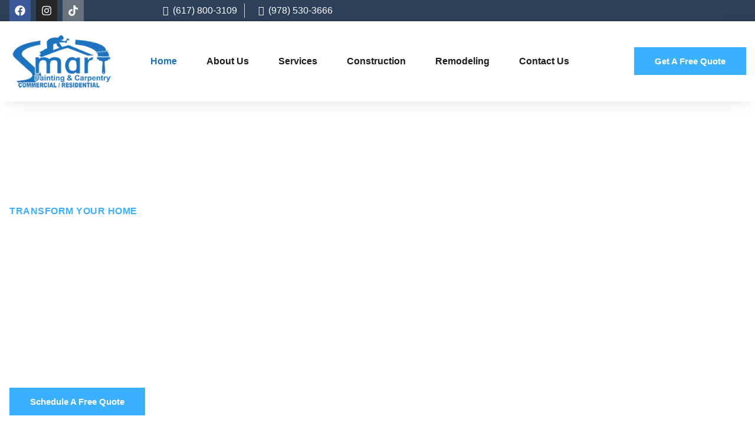

--- FILE ---
content_type: text/html; charset=UTF-8
request_url: https://smartpaintingco.com/
body_size: 24406
content:
<!doctype html>
<html lang="en-US">
<head>
	<meta charset="UTF-8">
	<meta name="viewport" content="width=device-width, initial-scale=1">
	<link rel="profile" href="https://gmpg.org/xfn/11">
	<title>Smart Painting &amp; Carpentry &#8211; Transform your Massachusetts home with expert painting, remodeling, and construction services. Quality craftsmanship for every project.</title>
<meta name='robots' content='max-image-preview:large' />
	<style>img:is([sizes="auto" i], [sizes^="auto," i]) { contain-intrinsic-size: 3000px 1500px }</style>
	<link rel="alternate" type="application/rss+xml" title="Smart Painting &amp; Carpentry &raquo; Feed" href="https://smartpaintingco.com/feed/" />
<link rel="alternate" type="application/rss+xml" title="Smart Painting &amp; Carpentry &raquo; Comments Feed" href="https://smartpaintingco.com/comments/feed/" />
<script>
window._wpemojiSettings = {"baseUrl":"https:\/\/s.w.org\/images\/core\/emoji\/16.0.1\/72x72\/","ext":".png","svgUrl":"https:\/\/s.w.org\/images\/core\/emoji\/16.0.1\/svg\/","svgExt":".svg","source":{"concatemoji":"https:\/\/smartpaintingco.com\/wp-includes\/js\/wp-emoji-release.min.js?ver=6.8.3"}};
/*! This file is auto-generated */
!function(s,n){var o,i,e;function c(e){try{var t={supportTests:e,timestamp:(new Date).valueOf()};sessionStorage.setItem(o,JSON.stringify(t))}catch(e){}}function p(e,t,n){e.clearRect(0,0,e.canvas.width,e.canvas.height),e.fillText(t,0,0);var t=new Uint32Array(e.getImageData(0,0,e.canvas.width,e.canvas.height).data),a=(e.clearRect(0,0,e.canvas.width,e.canvas.height),e.fillText(n,0,0),new Uint32Array(e.getImageData(0,0,e.canvas.width,e.canvas.height).data));return t.every(function(e,t){return e===a[t]})}function u(e,t){e.clearRect(0,0,e.canvas.width,e.canvas.height),e.fillText(t,0,0);for(var n=e.getImageData(16,16,1,1),a=0;a<n.data.length;a++)if(0!==n.data[a])return!1;return!0}function f(e,t,n,a){switch(t){case"flag":return n(e,"\ud83c\udff3\ufe0f\u200d\u26a7\ufe0f","\ud83c\udff3\ufe0f\u200b\u26a7\ufe0f")?!1:!n(e,"\ud83c\udde8\ud83c\uddf6","\ud83c\udde8\u200b\ud83c\uddf6")&&!n(e,"\ud83c\udff4\udb40\udc67\udb40\udc62\udb40\udc65\udb40\udc6e\udb40\udc67\udb40\udc7f","\ud83c\udff4\u200b\udb40\udc67\u200b\udb40\udc62\u200b\udb40\udc65\u200b\udb40\udc6e\u200b\udb40\udc67\u200b\udb40\udc7f");case"emoji":return!a(e,"\ud83e\udedf")}return!1}function g(e,t,n,a){var r="undefined"!=typeof WorkerGlobalScope&&self instanceof WorkerGlobalScope?new OffscreenCanvas(300,150):s.createElement("canvas"),o=r.getContext("2d",{willReadFrequently:!0}),i=(o.textBaseline="top",o.font="600 32px Arial",{});return e.forEach(function(e){i[e]=t(o,e,n,a)}),i}function t(e){var t=s.createElement("script");t.src=e,t.defer=!0,s.head.appendChild(t)}"undefined"!=typeof Promise&&(o="wpEmojiSettingsSupports",i=["flag","emoji"],n.supports={everything:!0,everythingExceptFlag:!0},e=new Promise(function(e){s.addEventListener("DOMContentLoaded",e,{once:!0})}),new Promise(function(t){var n=function(){try{var e=JSON.parse(sessionStorage.getItem(o));if("object"==typeof e&&"number"==typeof e.timestamp&&(new Date).valueOf()<e.timestamp+604800&&"object"==typeof e.supportTests)return e.supportTests}catch(e){}return null}();if(!n){if("undefined"!=typeof Worker&&"undefined"!=typeof OffscreenCanvas&&"undefined"!=typeof URL&&URL.createObjectURL&&"undefined"!=typeof Blob)try{var e="postMessage("+g.toString()+"("+[JSON.stringify(i),f.toString(),p.toString(),u.toString()].join(",")+"));",a=new Blob([e],{type:"text/javascript"}),r=new Worker(URL.createObjectURL(a),{name:"wpTestEmojiSupports"});return void(r.onmessage=function(e){c(n=e.data),r.terminate(),t(n)})}catch(e){}c(n=g(i,f,p,u))}t(n)}).then(function(e){for(var t in e)n.supports[t]=e[t],n.supports.everything=n.supports.everything&&n.supports[t],"flag"!==t&&(n.supports.everythingExceptFlag=n.supports.everythingExceptFlag&&n.supports[t]);n.supports.everythingExceptFlag=n.supports.everythingExceptFlag&&!n.supports.flag,n.DOMReady=!1,n.readyCallback=function(){n.DOMReady=!0}}).then(function(){return e}).then(function(){var e;n.supports.everything||(n.readyCallback(),(e=n.source||{}).concatemoji?t(e.concatemoji):e.wpemoji&&e.twemoji&&(t(e.twemoji),t(e.wpemoji)))}))}((window,document),window._wpemojiSettings);
</script>
<style id='wp-emoji-styles-inline-css'>

	img.wp-smiley, img.emoji {
		display: inline !important;
		border: none !important;
		box-shadow: none !important;
		height: 1em !important;
		width: 1em !important;
		margin: 0 0.07em !important;
		vertical-align: -0.1em !important;
		background: none !important;
		padding: 0 !important;
	}
</style>
<style id='global-styles-inline-css'>
:root{--wp--preset--aspect-ratio--square: 1;--wp--preset--aspect-ratio--4-3: 4/3;--wp--preset--aspect-ratio--3-4: 3/4;--wp--preset--aspect-ratio--3-2: 3/2;--wp--preset--aspect-ratio--2-3: 2/3;--wp--preset--aspect-ratio--16-9: 16/9;--wp--preset--aspect-ratio--9-16: 9/16;--wp--preset--color--black: #000000;--wp--preset--color--cyan-bluish-gray: #abb8c3;--wp--preset--color--white: #ffffff;--wp--preset--color--pale-pink: #f78da7;--wp--preset--color--vivid-red: #cf2e2e;--wp--preset--color--luminous-vivid-orange: #ff6900;--wp--preset--color--luminous-vivid-amber: #fcb900;--wp--preset--color--light-green-cyan: #7bdcb5;--wp--preset--color--vivid-green-cyan: #00d084;--wp--preset--color--pale-cyan-blue: #8ed1fc;--wp--preset--color--vivid-cyan-blue: #0693e3;--wp--preset--color--vivid-purple: #9b51e0;--wp--preset--gradient--vivid-cyan-blue-to-vivid-purple: linear-gradient(135deg,rgba(6,147,227,1) 0%,rgb(155,81,224) 100%);--wp--preset--gradient--light-green-cyan-to-vivid-green-cyan: linear-gradient(135deg,rgb(122,220,180) 0%,rgb(0,208,130) 100%);--wp--preset--gradient--luminous-vivid-amber-to-luminous-vivid-orange: linear-gradient(135deg,rgba(252,185,0,1) 0%,rgba(255,105,0,1) 100%);--wp--preset--gradient--luminous-vivid-orange-to-vivid-red: linear-gradient(135deg,rgba(255,105,0,1) 0%,rgb(207,46,46) 100%);--wp--preset--gradient--very-light-gray-to-cyan-bluish-gray: linear-gradient(135deg,rgb(238,238,238) 0%,rgb(169,184,195) 100%);--wp--preset--gradient--cool-to-warm-spectrum: linear-gradient(135deg,rgb(74,234,220) 0%,rgb(151,120,209) 20%,rgb(207,42,186) 40%,rgb(238,44,130) 60%,rgb(251,105,98) 80%,rgb(254,248,76) 100%);--wp--preset--gradient--blush-light-purple: linear-gradient(135deg,rgb(255,206,236) 0%,rgb(152,150,240) 100%);--wp--preset--gradient--blush-bordeaux: linear-gradient(135deg,rgb(254,205,165) 0%,rgb(254,45,45) 50%,rgb(107,0,62) 100%);--wp--preset--gradient--luminous-dusk: linear-gradient(135deg,rgb(255,203,112) 0%,rgb(199,81,192) 50%,rgb(65,88,208) 100%);--wp--preset--gradient--pale-ocean: linear-gradient(135deg,rgb(255,245,203) 0%,rgb(182,227,212) 50%,rgb(51,167,181) 100%);--wp--preset--gradient--electric-grass: linear-gradient(135deg,rgb(202,248,128) 0%,rgb(113,206,126) 100%);--wp--preset--gradient--midnight: linear-gradient(135deg,rgb(2,3,129) 0%,rgb(40,116,252) 100%);--wp--preset--font-size--small: 13px;--wp--preset--font-size--medium: 20px;--wp--preset--font-size--large: 36px;--wp--preset--font-size--x-large: 42px;--wp--preset--spacing--20: 0.44rem;--wp--preset--spacing--30: 0.67rem;--wp--preset--spacing--40: 1rem;--wp--preset--spacing--50: 1.5rem;--wp--preset--spacing--60: 2.25rem;--wp--preset--spacing--70: 3.38rem;--wp--preset--spacing--80: 5.06rem;--wp--preset--shadow--natural: 6px 6px 9px rgba(0, 0, 0, 0.2);--wp--preset--shadow--deep: 12px 12px 50px rgba(0, 0, 0, 0.4);--wp--preset--shadow--sharp: 6px 6px 0px rgba(0, 0, 0, 0.2);--wp--preset--shadow--outlined: 6px 6px 0px -3px rgba(255, 255, 255, 1), 6px 6px rgba(0, 0, 0, 1);--wp--preset--shadow--crisp: 6px 6px 0px rgba(0, 0, 0, 1);}:root { --wp--style--global--content-size: 800px;--wp--style--global--wide-size: 1200px; }:where(body) { margin: 0; }.wp-site-blocks > .alignleft { float: left; margin-right: 2em; }.wp-site-blocks > .alignright { float: right; margin-left: 2em; }.wp-site-blocks > .aligncenter { justify-content: center; margin-left: auto; margin-right: auto; }:where(.wp-site-blocks) > * { margin-block-start: 24px; margin-block-end: 0; }:where(.wp-site-blocks) > :first-child { margin-block-start: 0; }:where(.wp-site-blocks) > :last-child { margin-block-end: 0; }:root { --wp--style--block-gap: 24px; }:root :where(.is-layout-flow) > :first-child{margin-block-start: 0;}:root :where(.is-layout-flow) > :last-child{margin-block-end: 0;}:root :where(.is-layout-flow) > *{margin-block-start: 24px;margin-block-end: 0;}:root :where(.is-layout-constrained) > :first-child{margin-block-start: 0;}:root :where(.is-layout-constrained) > :last-child{margin-block-end: 0;}:root :where(.is-layout-constrained) > *{margin-block-start: 24px;margin-block-end: 0;}:root :where(.is-layout-flex){gap: 24px;}:root :where(.is-layout-grid){gap: 24px;}.is-layout-flow > .alignleft{float: left;margin-inline-start: 0;margin-inline-end: 2em;}.is-layout-flow > .alignright{float: right;margin-inline-start: 2em;margin-inline-end: 0;}.is-layout-flow > .aligncenter{margin-left: auto !important;margin-right: auto !important;}.is-layout-constrained > .alignleft{float: left;margin-inline-start: 0;margin-inline-end: 2em;}.is-layout-constrained > .alignright{float: right;margin-inline-start: 2em;margin-inline-end: 0;}.is-layout-constrained > .aligncenter{margin-left: auto !important;margin-right: auto !important;}.is-layout-constrained > :where(:not(.alignleft):not(.alignright):not(.alignfull)){max-width: var(--wp--style--global--content-size);margin-left: auto !important;margin-right: auto !important;}.is-layout-constrained > .alignwide{max-width: var(--wp--style--global--wide-size);}body .is-layout-flex{display: flex;}.is-layout-flex{flex-wrap: wrap;align-items: center;}.is-layout-flex > :is(*, div){margin: 0;}body .is-layout-grid{display: grid;}.is-layout-grid > :is(*, div){margin: 0;}body{padding-top: 0px;padding-right: 0px;padding-bottom: 0px;padding-left: 0px;}a:where(:not(.wp-element-button)){text-decoration: underline;}:root :where(.wp-element-button, .wp-block-button__link){background-color: #32373c;border-width: 0;color: #fff;font-family: inherit;font-size: inherit;line-height: inherit;padding: calc(0.667em + 2px) calc(1.333em + 2px);text-decoration: none;}.has-black-color{color: var(--wp--preset--color--black) !important;}.has-cyan-bluish-gray-color{color: var(--wp--preset--color--cyan-bluish-gray) !important;}.has-white-color{color: var(--wp--preset--color--white) !important;}.has-pale-pink-color{color: var(--wp--preset--color--pale-pink) !important;}.has-vivid-red-color{color: var(--wp--preset--color--vivid-red) !important;}.has-luminous-vivid-orange-color{color: var(--wp--preset--color--luminous-vivid-orange) !important;}.has-luminous-vivid-amber-color{color: var(--wp--preset--color--luminous-vivid-amber) !important;}.has-light-green-cyan-color{color: var(--wp--preset--color--light-green-cyan) !important;}.has-vivid-green-cyan-color{color: var(--wp--preset--color--vivid-green-cyan) !important;}.has-pale-cyan-blue-color{color: var(--wp--preset--color--pale-cyan-blue) !important;}.has-vivid-cyan-blue-color{color: var(--wp--preset--color--vivid-cyan-blue) !important;}.has-vivid-purple-color{color: var(--wp--preset--color--vivid-purple) !important;}.has-black-background-color{background-color: var(--wp--preset--color--black) !important;}.has-cyan-bluish-gray-background-color{background-color: var(--wp--preset--color--cyan-bluish-gray) !important;}.has-white-background-color{background-color: var(--wp--preset--color--white) !important;}.has-pale-pink-background-color{background-color: var(--wp--preset--color--pale-pink) !important;}.has-vivid-red-background-color{background-color: var(--wp--preset--color--vivid-red) !important;}.has-luminous-vivid-orange-background-color{background-color: var(--wp--preset--color--luminous-vivid-orange) !important;}.has-luminous-vivid-amber-background-color{background-color: var(--wp--preset--color--luminous-vivid-amber) !important;}.has-light-green-cyan-background-color{background-color: var(--wp--preset--color--light-green-cyan) !important;}.has-vivid-green-cyan-background-color{background-color: var(--wp--preset--color--vivid-green-cyan) !important;}.has-pale-cyan-blue-background-color{background-color: var(--wp--preset--color--pale-cyan-blue) !important;}.has-vivid-cyan-blue-background-color{background-color: var(--wp--preset--color--vivid-cyan-blue) !important;}.has-vivid-purple-background-color{background-color: var(--wp--preset--color--vivid-purple) !important;}.has-black-border-color{border-color: var(--wp--preset--color--black) !important;}.has-cyan-bluish-gray-border-color{border-color: var(--wp--preset--color--cyan-bluish-gray) !important;}.has-white-border-color{border-color: var(--wp--preset--color--white) !important;}.has-pale-pink-border-color{border-color: var(--wp--preset--color--pale-pink) !important;}.has-vivid-red-border-color{border-color: var(--wp--preset--color--vivid-red) !important;}.has-luminous-vivid-orange-border-color{border-color: var(--wp--preset--color--luminous-vivid-orange) !important;}.has-luminous-vivid-amber-border-color{border-color: var(--wp--preset--color--luminous-vivid-amber) !important;}.has-light-green-cyan-border-color{border-color: var(--wp--preset--color--light-green-cyan) !important;}.has-vivid-green-cyan-border-color{border-color: var(--wp--preset--color--vivid-green-cyan) !important;}.has-pale-cyan-blue-border-color{border-color: var(--wp--preset--color--pale-cyan-blue) !important;}.has-vivid-cyan-blue-border-color{border-color: var(--wp--preset--color--vivid-cyan-blue) !important;}.has-vivid-purple-border-color{border-color: var(--wp--preset--color--vivid-purple) !important;}.has-vivid-cyan-blue-to-vivid-purple-gradient-background{background: var(--wp--preset--gradient--vivid-cyan-blue-to-vivid-purple) !important;}.has-light-green-cyan-to-vivid-green-cyan-gradient-background{background: var(--wp--preset--gradient--light-green-cyan-to-vivid-green-cyan) !important;}.has-luminous-vivid-amber-to-luminous-vivid-orange-gradient-background{background: var(--wp--preset--gradient--luminous-vivid-amber-to-luminous-vivid-orange) !important;}.has-luminous-vivid-orange-to-vivid-red-gradient-background{background: var(--wp--preset--gradient--luminous-vivid-orange-to-vivid-red) !important;}.has-very-light-gray-to-cyan-bluish-gray-gradient-background{background: var(--wp--preset--gradient--very-light-gray-to-cyan-bluish-gray) !important;}.has-cool-to-warm-spectrum-gradient-background{background: var(--wp--preset--gradient--cool-to-warm-spectrum) !important;}.has-blush-light-purple-gradient-background{background: var(--wp--preset--gradient--blush-light-purple) !important;}.has-blush-bordeaux-gradient-background{background: var(--wp--preset--gradient--blush-bordeaux) !important;}.has-luminous-dusk-gradient-background{background: var(--wp--preset--gradient--luminous-dusk) !important;}.has-pale-ocean-gradient-background{background: var(--wp--preset--gradient--pale-ocean) !important;}.has-electric-grass-gradient-background{background: var(--wp--preset--gradient--electric-grass) !important;}.has-midnight-gradient-background{background: var(--wp--preset--gradient--midnight) !important;}.has-small-font-size{font-size: var(--wp--preset--font-size--small) !important;}.has-medium-font-size{font-size: var(--wp--preset--font-size--medium) !important;}.has-large-font-size{font-size: var(--wp--preset--font-size--large) !important;}.has-x-large-font-size{font-size: var(--wp--preset--font-size--x-large) !important;}
:root :where(.wp-block-pullquote){font-size: 1.5em;line-height: 1.6;}
</style>
<link rel='stylesheet' id='hello-elementor-css' href='https://smartpaintingco.com/wp-content/themes/hello-elementor/style.min.css?ver=3.4.3' media='all' />
<link rel='stylesheet' id='hello-elementor-theme-style-css' href='https://smartpaintingco.com/wp-content/themes/hello-elementor/theme.min.css?ver=3.4.3' media='all' />
<link rel='stylesheet' id='hello-elementor-header-footer-css' href='https://smartpaintingco.com/wp-content/themes/hello-elementor/header-footer.min.css?ver=3.4.3' media='all' />
<link rel='stylesheet' id='elementor-frontend-css' href='https://smartpaintingco.com/wp-content/plugins/elementor/assets/css/frontend.min.css?ver=3.30.3' media='all' />
<link rel='stylesheet' id='elementor-post-8-css' href='https://smartpaintingco.com/wp-content/uploads/elementor/css/post-8.css?ver=1765245266' media='all' />
<link rel='stylesheet' id='widget-social-icons-css' href='https://smartpaintingco.com/wp-content/plugins/elementor/assets/css/widget-social-icons.min.css?ver=3.30.3' media='all' />
<link rel='stylesheet' id='e-apple-webkit-css' href='https://smartpaintingco.com/wp-content/plugins/elementor/assets/css/conditionals/apple-webkit.min.css?ver=3.30.3' media='all' />
<link rel='stylesheet' id='widget-icon-list-css' href='https://smartpaintingco.com/wp-content/plugins/elementor/assets/css/widget-icon-list.min.css?ver=3.30.3' media='all' />
<link rel='stylesheet' id='widget-image-css' href='https://smartpaintingco.com/wp-content/plugins/elementor/assets/css/widget-image.min.css?ver=3.30.3' media='all' />
<link rel='stylesheet' id='widget-nav-menu-css' href='https://smartpaintingco.com/wp-content/plugins/elementor-pro/assets/css/widget-nav-menu.min.css?ver=3.29.1' media='all' />
<link rel='stylesheet' id='e-sticky-css' href='https://smartpaintingco.com/wp-content/plugins/elementor-pro/assets/css/modules/sticky.min.css?ver=3.29.1' media='all' />
<link rel='stylesheet' id='e-animation-fadeInUp-css' href='https://smartpaintingco.com/wp-content/plugins/elementor/assets/lib/animations/styles/fadeInUp.min.css?ver=3.30.3' media='all' />
<link rel='stylesheet' id='widget-heading-css' href='https://smartpaintingco.com/wp-content/plugins/elementor/assets/css/widget-heading.min.css?ver=3.30.3' media='all' />
<link rel='stylesheet' id='e-animation-fadeIn-css' href='https://smartpaintingco.com/wp-content/plugins/elementor/assets/lib/animations/styles/fadeIn.min.css?ver=3.30.3' media='all' />
<link rel='stylesheet' id='e-animation-fadeInLeft-css' href='https://smartpaintingco.com/wp-content/plugins/elementor/assets/lib/animations/styles/fadeInLeft.min.css?ver=3.30.3' media='all' />
<link rel='stylesheet' id='widget-counter-css' href='https://smartpaintingco.com/wp-content/plugins/elementor/assets/css/widget-counter.min.css?ver=3.30.3' media='all' />
<link rel='stylesheet' id='e-animation-fadeInRight-css' href='https://smartpaintingco.com/wp-content/plugins/elementor/assets/lib/animations/styles/fadeInRight.min.css?ver=3.30.3' media='all' />
<link rel='stylesheet' id='widget-divider-css' href='https://smartpaintingco.com/wp-content/plugins/elementor/assets/css/widget-divider.min.css?ver=3.30.3' media='all' />
<link rel='stylesheet' id='e-animation-rotateInUpRight-css' href='https://smartpaintingco.com/wp-content/plugins/elementor/assets/lib/animations/styles/rotateInUpRight.min.css?ver=3.30.3' media='all' />
<link rel='stylesheet' id='widget-icon-box-css' href='https://smartpaintingco.com/wp-content/plugins/elementor/assets/css/widget-icon-box.min.css?ver=3.30.3' media='all' />
<link rel='stylesheet' id='widget-call-to-action-css' href='https://smartpaintingco.com/wp-content/plugins/elementor-pro/assets/css/widget-call-to-action.min.css?ver=3.29.1' media='all' />
<link rel='stylesheet' id='e-transitions-css' href='https://smartpaintingco.com/wp-content/plugins/elementor-pro/assets/css/conditionals/transitions.min.css?ver=3.29.1' media='all' />
<link rel='stylesheet' id='swiper-css' href='https://smartpaintingco.com/wp-content/plugins/elementor/assets/lib/swiper/v8/css/swiper.min.css?ver=8.4.5' media='all' />
<link rel='stylesheet' id='elementor-post-42-css' href='https://smartpaintingco.com/wp-content/uploads/elementor/css/post-42.css?ver=1765245266' media='all' />
<link rel='stylesheet' id='elementor-post-18-css' href='https://smartpaintingco.com/wp-content/uploads/elementor/css/post-18.css?ver=1765245266' media='all' />
<link rel='stylesheet' id='elementor-post-21-css' href='https://smartpaintingco.com/wp-content/uploads/elementor/css/post-21.css?ver=1765245266' media='all' />
<link rel='stylesheet' id='skb-cife-elegant_icon-css' href='https://smartpaintingco.com/wp-content/plugins/skyboot-custom-icons-for-elementor/assets/css/elegant.css?ver=1.0.9' media='all' />
<link rel='stylesheet' id='skb-cife-linearicons_icon-css' href='https://smartpaintingco.com/wp-content/plugins/skyboot-custom-icons-for-elementor/assets/css/linearicons.css?ver=1.0.9' media='all' />
<link rel='stylesheet' id='skb-cife-themify_icon-css' href='https://smartpaintingco.com/wp-content/plugins/skyboot-custom-icons-for-elementor/assets/css/themify.css?ver=1.0.9' media='all' />
<link rel='stylesheet' id='ekit-widget-styles-css' href='https://smartpaintingco.com/wp-content/plugins/elementskit-lite/widgets/init/assets/css/widget-styles.css?ver=3.5.3' media='all' />
<link rel='stylesheet' id='ekit-responsive-css' href='https://smartpaintingco.com/wp-content/plugins/elementskit-lite/widgets/init/assets/css/responsive.css?ver=3.5.3' media='all' />
<link rel='stylesheet' id='elementor-gf-local-raleway-css' href='https://smartpaintingco.com/wp-content/uploads/elementor/google-fonts/css/raleway.css?ver=1750795508' media='all' />
<link rel='stylesheet' id='elementor-gf-local-inter-css' href='https://smartpaintingco.com/wp-content/uploads/elementor/google-fonts/css/inter.css?ver=1750795543' media='all' />
<link rel='stylesheet' id='elementor-gf-local-bitter-css' href='https://smartpaintingco.com/wp-content/uploads/elementor/google-fonts/css/bitter.css?ver=1750795569' media='all' />
<link rel='stylesheet' id='elementor-gf-local-roboto-css' href='https://smartpaintingco.com/wp-content/uploads/elementor/google-fonts/css/roboto.css?ver=1750795617' media='all' />
<link rel='stylesheet' id='elementor-icons-ekiticons-css' href='https://smartpaintingco.com/wp-content/plugins/elementskit-lite/modules/elementskit-icon-pack/assets/css/ekiticons.css?ver=3.5.3' media='all' />
<link rel='stylesheet' id='elementor-icons-skb_cife-themify-icon-css' href='https://smartpaintingco.com/wp-content/plugins/skyboot-custom-icons-for-elementor/assets/css/themify.css?ver=1.0.9' media='all' />
<link rel='stylesheet' id='elementor-icons-skb_cife-linearicons-icon-css' href='https://smartpaintingco.com/wp-content/plugins/skyboot-custom-icons-for-elementor/assets/css/linearicons.css?ver=1.0.9' media='all' />
<script src="https://smartpaintingco.com/wp-includes/js/jquery/jquery.min.js?ver=3.7.1" id="jquery-core-js"></script>
<script src="https://smartpaintingco.com/wp-includes/js/jquery/jquery-migrate.min.js?ver=3.4.1" id="jquery-migrate-js"></script>
<link rel="https://api.w.org/" href="https://smartpaintingco.com/wp-json/" /><link rel="alternate" title="JSON" type="application/json" href="https://smartpaintingco.com/wp-json/wp/v2/pages/42" /><link rel="EditURI" type="application/rsd+xml" title="RSD" href="https://smartpaintingco.com/xmlrpc.php?rsd" />
<meta name="generator" content="WordPress 6.8.3" />
<link rel="canonical" href="https://smartpaintingco.com/" />
<link rel='shortlink' href='https://smartpaintingco.com/' />
<link rel="alternate" title="oEmbed (JSON)" type="application/json+oembed" href="https://smartpaintingco.com/wp-json/oembed/1.0/embed?url=https%3A%2F%2Fsmartpaintingco.com%2F" />
<link rel="alternate" title="oEmbed (XML)" type="text/xml+oembed" href="https://smartpaintingco.com/wp-json/oembed/1.0/embed?url=https%3A%2F%2Fsmartpaintingco.com%2F&#038;format=xml" />
<meta name="ti-site-data" content="eyJyIjoiMTowITc6MCEzMDowIiwibyI6Imh0dHBzOlwvXC9zbWFydHBhaW50aW5nY28uY29tXC93cC1hZG1pblwvYWRtaW4tYWpheC5waHA/YWN0aW9uPXRpX29ubGluZV91c2Vyc19nb29nbGUmYW1wO3A9JTJGJmFtcDtfd3Bub25jZT02MzFjNzEzM2RmIn0=" /><meta name="generator" content="Elementor 3.30.3; features: e_font_icon_svg, additional_custom_breakpoints, e_element_cache; settings: css_print_method-external, google_font-enabled, font_display-swap">
			<style>
				.e-con.e-parent:nth-of-type(n+4):not(.e-lazyloaded):not(.e-no-lazyload),
				.e-con.e-parent:nth-of-type(n+4):not(.e-lazyloaded):not(.e-no-lazyload) * {
					background-image: none !important;
				}
				@media screen and (max-height: 1024px) {
					.e-con.e-parent:nth-of-type(n+3):not(.e-lazyloaded):not(.e-no-lazyload),
					.e-con.e-parent:nth-of-type(n+3):not(.e-lazyloaded):not(.e-no-lazyload) * {
						background-image: none !important;
					}
				}
				@media screen and (max-height: 640px) {
					.e-con.e-parent:nth-of-type(n+2):not(.e-lazyloaded):not(.e-no-lazyload),
					.e-con.e-parent:nth-of-type(n+2):not(.e-lazyloaded):not(.e-no-lazyload) * {
						background-image: none !important;
					}
				}
			</style>
			</head>
<body class="home wp-singular page-template page-template-elementor_header_footer page page-id-42 wp-custom-logo wp-embed-responsive wp-theme-hello-elementor hello-elementor-default elementor-default elementor-template-full-width elementor-kit-8 elementor-page elementor-page-42">


<a class="skip-link screen-reader-text" href="#content">Skip to content</a>

		<header data-elementor-type="header" data-elementor-id="18" class="elementor elementor-18 elementor-location-header" data-elementor-post-type="elementor_library">
			<div class="elementor-element elementor-element-3fbb1d67 e-flex e-con-boxed e-con e-parent" data-id="3fbb1d67" data-element_type="container" data-settings="{&quot;background_background&quot;:&quot;classic&quot;}">
					<div class="e-con-inner">
		<div class="elementor-element elementor-element-5e4f083f e-con-full e-flex e-con e-child" data-id="5e4f083f" data-element_type="container">
				<div class="elementor-element elementor-element-6a1ce69 elementor-shape-square e-grid-align-left elementor-grid-0 elementor-widget elementor-widget-social-icons" data-id="6a1ce69" data-element_type="widget" data-widget_type="social-icons.default">
				<div class="elementor-widget-container">
							<div class="elementor-social-icons-wrapper elementor-grid" role="list">
							<span class="elementor-grid-item" role="listitem">
					<a class="elementor-icon elementor-social-icon elementor-social-icon-facebook elementor-repeater-item-ec45841" href="https://www.facebook.com/Ihatarcremaco" target="_blank">
						<span class="elementor-screen-only">Facebook</span>
						<svg class="e-font-icon-svg e-fab-facebook" viewBox="0 0 512 512" xmlns="http://www.w3.org/2000/svg"><path d="M504 256C504 119 393 8 256 8S8 119 8 256c0 123.78 90.69 226.38 209.25 245V327.69h-63V256h63v-54.64c0-62.15 37-96.48 93.67-96.48 27.14 0 55.52 4.84 55.52 4.84v61h-31.28c-30.8 0-40.41 19.12-40.41 38.73V256h68.78l-11 71.69h-57.78V501C413.31 482.38 504 379.78 504 256z"></path></svg>					</a>
				</span>
							<span class="elementor-grid-item" role="listitem">
					<a class="elementor-icon elementor-social-icon elementor-social-icon-instagram elementor-repeater-item-115bd92" href="https://www.instagram.com/smartpaintingco" target="_blank">
						<span class="elementor-screen-only">Instagram</span>
						<svg class="e-font-icon-svg e-fab-instagram" viewBox="0 0 448 512" xmlns="http://www.w3.org/2000/svg"><path d="M224.1 141c-63.6 0-114.9 51.3-114.9 114.9s51.3 114.9 114.9 114.9S339 319.5 339 255.9 287.7 141 224.1 141zm0 189.6c-41.1 0-74.7-33.5-74.7-74.7s33.5-74.7 74.7-74.7 74.7 33.5 74.7 74.7-33.6 74.7-74.7 74.7zm146.4-194.3c0 14.9-12 26.8-26.8 26.8-14.9 0-26.8-12-26.8-26.8s12-26.8 26.8-26.8 26.8 12 26.8 26.8zm76.1 27.2c-1.7-35.9-9.9-67.7-36.2-93.9-26.2-26.2-58-34.4-93.9-36.2-37-2.1-147.9-2.1-184.9 0-35.8 1.7-67.6 9.9-93.9 36.1s-34.4 58-36.2 93.9c-2.1 37-2.1 147.9 0 184.9 1.7 35.9 9.9 67.7 36.2 93.9s58 34.4 93.9 36.2c37 2.1 147.9 2.1 184.9 0 35.9-1.7 67.7-9.9 93.9-36.2 26.2-26.2 34.4-58 36.2-93.9 2.1-37 2.1-147.8 0-184.8zM398.8 388c-7.8 19.6-22.9 34.7-42.6 42.6-29.5 11.7-99.5 9-132.1 9s-102.7 2.6-132.1-9c-19.6-7.8-34.7-22.9-42.6-42.6-11.7-29.5-9-99.5-9-132.1s-2.6-102.7 9-132.1c7.8-19.6 22.9-34.7 42.6-42.6 29.5-11.7 99.5-9 132.1-9s102.7-2.6 132.1 9c19.6 7.8 34.7 22.9 42.6 42.6 11.7 29.5 9 99.5 9 132.1s2.7 102.7-9 132.1z"></path></svg>					</a>
				</span>
							<span class="elementor-grid-item" role="listitem">
					<a class="elementor-icon elementor-social-icon elementor-social-icon-tiktok elementor-repeater-item-46ac9f7" href="https://www.tiktok.com/@smart.painting.co" target="_blank">
						<span class="elementor-screen-only">Tiktok</span>
						<svg class="e-font-icon-svg e-fab-tiktok" viewBox="0 0 448 512" xmlns="http://www.w3.org/2000/svg"><path d="M448,209.91a210.06,210.06,0,0,1-122.77-39.25V349.38A162.55,162.55,0,1,1,185,188.31V278.2a74.62,74.62,0,1,0,52.23,71.18V0l88,0a121.18,121.18,0,0,0,1.86,22.17h0A122.18,122.18,0,0,0,381,102.39a121.43,121.43,0,0,0,67,20.14Z"></path></svg>					</a>
				</span>
					</div>
						</div>
				</div>
				</div>
		<div class="elementor-element elementor-element-3afeaab6 e-con-full e-flex e-con e-child" data-id="3afeaab6" data-element_type="container">
				<div class="elementor-element elementor-element-275f38e9 elementor-icon-list--layout-inline elementor-hidden-mobile elementor-align-right elementor-widget__width-auto elementor-list-item-link-full_width elementor-widget elementor-widget-icon-list" data-id="275f38e9" data-element_type="widget" data-widget_type="icon-list.default">
				<div class="elementor-widget-container">
							<ul class="elementor-icon-list-items elementor-inline-items">
							<li class="elementor-icon-list-item elementor-inline-item">
											<a href="tel:+16178003109">

												<span class="elementor-icon-list-icon">
							<i aria-hidden="true" class="icon icon-phone1"></i>						</span>
										<span class="elementor-icon-list-text">(617) 800-3109</span>
											</a>
									</li>
								<li class="elementor-icon-list-item elementor-inline-item">
											<a href="tel:+19785303666">

												<span class="elementor-icon-list-icon">
							<i aria-hidden="true" class="icon icon-phone1"></i>						</span>
										<span class="elementor-icon-list-text">(978) 530-3666</span>
											</a>
									</li>
						</ul>
						</div>
				</div>
				</div>
					</div>
				</div>
		<div class="elementor-element elementor-element-445b0cea e-flex e-con-boxed e-con e-parent" data-id="445b0cea" data-element_type="container" data-settings="{&quot;background_background&quot;:&quot;classic&quot;,&quot;sticky&quot;:&quot;top&quot;,&quot;sticky_anchor_link_offset&quot;:60,&quot;sticky_on&quot;:[&quot;desktop&quot;,&quot;tablet&quot;,&quot;mobile&quot;],&quot;sticky_offset&quot;:0,&quot;sticky_effects_offset&quot;:0}">
					<div class="e-con-inner">
		<div class="elementor-element elementor-element-57186b21 e-con-full e-flex e-con e-child" data-id="57186b21" data-element_type="container" data-settings="{&quot;background_background&quot;:&quot;classic&quot;}">
				<div class="elementor-element elementor-element-3b8b34e9 elementor-widget__width-auto elementor-widget elementor-widget-image" data-id="3b8b34e9" data-element_type="widget" data-widget_type="image.default">
				<div class="elementor-widget-container">
																<a href="https://smartpaintingco.com">
							<img width="220" height="118" src="https://smartpaintingco.com/wp-content/uploads/2025/06/logo-2.png" class="attachment-full size-full wp-image-82" alt="" />								</a>
															</div>
				</div>
				</div>
		<div class="elementor-element elementor-element-2e8d335 e-con-full e-flex e-con e-child" data-id="2e8d335" data-element_type="container">
				<div class="elementor-element elementor-element-66751bd0 elementor-nav-menu__align-center elementor-nav-menu--stretch elementor-nav-menu--dropdown-tablet elementor-nav-menu__text-align-aside elementor-nav-menu--toggle elementor-nav-menu--burger elementor-widget elementor-widget-nav-menu" data-id="66751bd0" data-element_type="widget" data-settings="{&quot;submenu_icon&quot;:{&quot;value&quot;:&quot;&lt;svg class=\&quot;fa-svg-chevron-down e-font-icon-svg e-fas-chevron-down\&quot; viewBox=\&quot;0 0 448 512\&quot; xmlns=\&quot;http:\/\/www.w3.org\/2000\/svg\&quot;&gt;&lt;path d=\&quot;M207.029 381.476L12.686 187.132c-9.373-9.373-9.373-24.569 0-33.941l22.667-22.667c9.357-9.357 24.522-9.375 33.901-.04L224 284.505l154.745-154.021c9.379-9.335 24.544-9.317 33.901.04l22.667 22.667c9.373 9.373 9.373 24.569 0 33.941L240.971 381.476c-9.373 9.372-24.569 9.372-33.942 0z\&quot;&gt;&lt;\/path&gt;&lt;\/svg&gt;&quot;,&quot;library&quot;:&quot;fa-solid&quot;},&quot;full_width&quot;:&quot;stretch&quot;,&quot;layout&quot;:&quot;horizontal&quot;,&quot;toggle&quot;:&quot;burger&quot;}" data-widget_type="nav-menu.default">
				<div class="elementor-widget-container">
								<nav aria-label="Menu" class="elementor-nav-menu--main elementor-nav-menu__container elementor-nav-menu--layout-horizontal e--pointer-none">
				<ul id="menu-1-66751bd0" class="elementor-nav-menu"><li class="menu-item menu-item-type-post_type menu-item-object-page menu-item-home current-menu-item page_item page-item-42 current_page_item menu-item-84"><a href="https://smartpaintingco.com/" aria-current="page" class="elementor-item elementor-item-active">Home</a></li>
<li class="menu-item menu-item-type-post_type menu-item-object-page menu-item-136"><a href="https://smartpaintingco.com/about-us/" class="elementor-item">About Us</a></li>
<li class="menu-item menu-item-type-custom menu-item-object-custom menu-item-has-children menu-item-137"><a href="#" class="elementor-item elementor-item-anchor">Services</a>
<ul class="sub-menu elementor-nav-menu--dropdown">
	<li class="menu-item menu-item-type-post_type menu-item-object-page menu-item-162"><a href="https://smartpaintingco.com/interior-painting/" class="elementor-sub-item">Interior Painting</a></li>
	<li class="menu-item menu-item-type-post_type menu-item-object-page menu-item-193"><a href="https://smartpaintingco.com/exterior-painting/" class="elementor-sub-item">Exterior Painting</a></li>
	<li class="menu-item menu-item-type-post_type menu-item-object-page menu-item-204"><a href="https://smartpaintingco.com/carpentry-services/" class="elementor-sub-item">Carpentry</a></li>
</ul>
</li>
<li class="menu-item menu-item-type-custom menu-item-object-custom menu-item-has-children menu-item-138"><a href="#" class="elementor-item elementor-item-anchor">Construction</a>
<ul class="sub-menu elementor-nav-menu--dropdown">
	<li class="menu-item menu-item-type-post_type menu-item-object-page menu-item-210"><a href="https://smartpaintingco.com/residential-construction/" class="elementor-sub-item">Residential Construction</a></li>
	<li class="menu-item menu-item-type-post_type menu-item-object-page menu-item-283"><a href="https://smartpaintingco.com/home-additions/" class="elementor-sub-item">Additions</a></li>
	<li class="menu-item menu-item-type-post_type menu-item-object-page menu-item-216"><a href="https://smartpaintingco.com/deck-construction/" class="elementor-sub-item">Deck Construction</a></li>
	<li class="menu-item menu-item-type-post_type menu-item-object-page menu-item-229"><a href="https://smartpaintingco.com/patio-construction/" class="elementor-sub-item">Patio Construction</a></li>
</ul>
</li>
<li class="menu-item menu-item-type-custom menu-item-object-custom menu-item-has-children menu-item-139"><a href="#" class="elementor-item elementor-item-anchor">Remodeling</a>
<ul class="sub-menu elementor-nav-menu--dropdown">
	<li class="menu-item menu-item-type-post_type menu-item-object-page menu-item-235"><a href="https://smartpaintingco.com/kitchen-remodeling/" class="elementor-sub-item">Kitchen Remodeling</a></li>
	<li class="menu-item menu-item-type-post_type menu-item-object-page menu-item-241"><a href="https://smartpaintingco.com/residential-remodeling/" class="elementor-sub-item">Residential Remodeling</a></li>
	<li class="menu-item menu-item-type-post_type menu-item-object-page menu-item-247"><a href="https://smartpaintingco.com/commercial-remodeling/" class="elementor-sub-item">Commercial Remodeling</a></li>
	<li class="menu-item menu-item-type-post_type menu-item-object-page menu-item-253"><a href="https://smartpaintingco.com/bathroom-remodeling/" class="elementor-sub-item">Bathroom Remodeling</a></li>
	<li class="menu-item menu-item-type-post_type menu-item-object-page menu-item-259"><a href="https://smartpaintingco.com/basement-remodeling/" class="elementor-sub-item">Basement Remodeling</a></li>
</ul>
</li>
<li class="menu-item menu-item-type-post_type menu-item-object-page menu-item-108"><a href="https://smartpaintingco.com/contact-us/" class="elementor-item">Contact Us</a></li>
</ul>			</nav>
					<div class="elementor-menu-toggle" role="button" tabindex="0" aria-label="Menu Toggle" aria-expanded="false">
			<i aria-hidden="true" role="presentation" class="elementor-menu-toggle__icon--open  ti-menu"></i><svg aria-hidden="true" role="presentation" class="elementor-menu-toggle__icon--close e-font-icon-svg e-eicon-close" viewBox="0 0 1000 1000" xmlns="http://www.w3.org/2000/svg"><path d="M742 167L500 408 258 167C246 154 233 150 217 150 196 150 179 158 167 167 154 179 150 196 150 212 150 229 154 242 171 254L408 500 167 742C138 771 138 800 167 829 196 858 225 858 254 829L496 587 738 829C750 842 767 846 783 846 800 846 817 842 829 829 842 817 846 804 846 783 846 767 842 750 829 737L588 500 833 258C863 229 863 200 833 171 804 137 775 137 742 167Z"></path></svg>		</div>
					<nav class="elementor-nav-menu--dropdown elementor-nav-menu__container" aria-hidden="true">
				<ul id="menu-2-66751bd0" class="elementor-nav-menu"><li class="menu-item menu-item-type-post_type menu-item-object-page menu-item-home current-menu-item page_item page-item-42 current_page_item menu-item-84"><a href="https://smartpaintingco.com/" aria-current="page" class="elementor-item elementor-item-active" tabindex="-1">Home</a></li>
<li class="menu-item menu-item-type-post_type menu-item-object-page menu-item-136"><a href="https://smartpaintingco.com/about-us/" class="elementor-item" tabindex="-1">About Us</a></li>
<li class="menu-item menu-item-type-custom menu-item-object-custom menu-item-has-children menu-item-137"><a href="#" class="elementor-item elementor-item-anchor" tabindex="-1">Services</a>
<ul class="sub-menu elementor-nav-menu--dropdown">
	<li class="menu-item menu-item-type-post_type menu-item-object-page menu-item-162"><a href="https://smartpaintingco.com/interior-painting/" class="elementor-sub-item" tabindex="-1">Interior Painting</a></li>
	<li class="menu-item menu-item-type-post_type menu-item-object-page menu-item-193"><a href="https://smartpaintingco.com/exterior-painting/" class="elementor-sub-item" tabindex="-1">Exterior Painting</a></li>
	<li class="menu-item menu-item-type-post_type menu-item-object-page menu-item-204"><a href="https://smartpaintingco.com/carpentry-services/" class="elementor-sub-item" tabindex="-1">Carpentry</a></li>
</ul>
</li>
<li class="menu-item menu-item-type-custom menu-item-object-custom menu-item-has-children menu-item-138"><a href="#" class="elementor-item elementor-item-anchor" tabindex="-1">Construction</a>
<ul class="sub-menu elementor-nav-menu--dropdown">
	<li class="menu-item menu-item-type-post_type menu-item-object-page menu-item-210"><a href="https://smartpaintingco.com/residential-construction/" class="elementor-sub-item" tabindex="-1">Residential Construction</a></li>
	<li class="menu-item menu-item-type-post_type menu-item-object-page menu-item-283"><a href="https://smartpaintingco.com/home-additions/" class="elementor-sub-item" tabindex="-1">Additions</a></li>
	<li class="menu-item menu-item-type-post_type menu-item-object-page menu-item-216"><a href="https://smartpaintingco.com/deck-construction/" class="elementor-sub-item" tabindex="-1">Deck Construction</a></li>
	<li class="menu-item menu-item-type-post_type menu-item-object-page menu-item-229"><a href="https://smartpaintingco.com/patio-construction/" class="elementor-sub-item" tabindex="-1">Patio Construction</a></li>
</ul>
</li>
<li class="menu-item menu-item-type-custom menu-item-object-custom menu-item-has-children menu-item-139"><a href="#" class="elementor-item elementor-item-anchor" tabindex="-1">Remodeling</a>
<ul class="sub-menu elementor-nav-menu--dropdown">
	<li class="menu-item menu-item-type-post_type menu-item-object-page menu-item-235"><a href="https://smartpaintingco.com/kitchen-remodeling/" class="elementor-sub-item" tabindex="-1">Kitchen Remodeling</a></li>
	<li class="menu-item menu-item-type-post_type menu-item-object-page menu-item-241"><a href="https://smartpaintingco.com/residential-remodeling/" class="elementor-sub-item" tabindex="-1">Residential Remodeling</a></li>
	<li class="menu-item menu-item-type-post_type menu-item-object-page menu-item-247"><a href="https://smartpaintingco.com/commercial-remodeling/" class="elementor-sub-item" tabindex="-1">Commercial Remodeling</a></li>
	<li class="menu-item menu-item-type-post_type menu-item-object-page menu-item-253"><a href="https://smartpaintingco.com/bathroom-remodeling/" class="elementor-sub-item" tabindex="-1">Bathroom Remodeling</a></li>
	<li class="menu-item menu-item-type-post_type menu-item-object-page menu-item-259"><a href="https://smartpaintingco.com/basement-remodeling/" class="elementor-sub-item" tabindex="-1">Basement Remodeling</a></li>
</ul>
</li>
<li class="menu-item menu-item-type-post_type menu-item-object-page menu-item-108"><a href="https://smartpaintingco.com/contact-us/" class="elementor-item" tabindex="-1">Contact Us</a></li>
</ul>			</nav>
						</div>
				</div>
				</div>
		<div class="elementor-element elementor-element-291c765d e-con-full elementor-hidden-mobile e-flex e-con e-child" data-id="291c765d" data-element_type="container">
				<div class="elementor-element elementor-element-1b85ccde elementor-align-right elementor-widget elementor-widget-button" data-id="1b85ccde" data-element_type="widget" data-widget_type="button.default">
				<div class="elementor-widget-container">
									<div class="elementor-button-wrapper">
					<a class="elementor-button elementor-button-link elementor-size-sm" href="/contact-us/">
						<span class="elementor-button-content-wrapper">
						<span class="elementor-button-icon">
				<i aria-hidden="true" class=" las la-arrow-right"></i>			</span>
									<span class="elementor-button-text">Get A Free Quote</span>
					</span>
					</a>
				</div>
								</div>
				</div>
				</div>
					</div>
				</div>
				</header>
				<div data-elementor-type="wp-page" data-elementor-id="42" class="elementor elementor-42" data-elementor-post-type="page">
				<div class="elementor-element elementor-element-17997621 e-flex e-con-boxed e-con e-parent" data-id="17997621" data-element_type="container" data-settings="{&quot;background_background&quot;:&quot;classic&quot;}">
					<div class="e-con-inner">
		<div class="elementor-element elementor-element-6bf10bfd e-con-full e-flex e-con e-child" data-id="6bf10bfd" data-element_type="container">
				<div class="elementor-element elementor-element-44caf0c elementor-widget__width-inherit elementor-invisible elementor-widget elementor-widget-heading" data-id="44caf0c" data-element_type="widget" data-settings="{&quot;_animation&quot;:&quot;fadeIn&quot;,&quot;_animation_delay&quot;:480}" data-widget_type="heading.default">
				<div class="elementor-widget-container">
					<h2 class="elementor-heading-title elementor-size-default">Transform Your Home</h2>				</div>
				</div>
				<div class="elementor-element elementor-element-3e9828a5 elementor-invisible elementor-widget elementor-widget-heading" data-id="3e9828a5" data-element_type="widget" data-settings="{&quot;_animation&quot;:&quot;fadeInUp&quot;}" data-widget_type="heading.default">
				<div class="elementor-widget-container">
					<h2 class="elementor-heading-title elementor-size-default">Planning a New Project? Let's Schedule it Today.</h2>				</div>
				</div>
				<div class="elementor-element elementor-element-6ca0e83a elementor-invisible elementor-widget elementor-widget-text-editor" data-id="6ca0e83a" data-element_type="widget" data-settings="{&quot;_animation&quot;:&quot;fadeInUp&quot;,&quot;_animation_delay&quot;:360}" data-widget_type="text-editor.default">
				<div class="elementor-widget-container">
									<p class="text-lg md:text-xl max-w-2xl mx-auto mb-8">A specialized in General Construction to remodeling, additions the Smart Painting &amp; Carpentry delivers expert craftsmanship for your home improvement needs. </p>								</div>
				</div>
		<div class="elementor-element elementor-element-46d6b996 e-flex e-con-boxed elementor-invisible e-con e-child" data-id="46d6b996" data-element_type="container" data-settings="{&quot;animation&quot;:&quot;fadeIn&quot;,&quot;animation_delay&quot;:720}">
					<div class="e-con-inner">
				<div class="elementor-element elementor-element-3b65e40 elementor-align-left elementor-widget elementor-widget-button" data-id="3b65e40" data-element_type="widget" data-widget_type="button.default">
				<div class="elementor-widget-container">
									<div class="elementor-button-wrapper">
					<a class="elementor-button elementor-button-link elementor-size-sm" href="/contact-us/">
						<span class="elementor-button-content-wrapper">
									<span class="elementor-button-text">Schedule a Free Quote</span>
					</span>
					</a>
				</div>
								</div>
				</div>
					</div>
				</div>
				</div>
					</div>
				</div>
		<div class="elementor-element elementor-element-2e29ec9a e-flex e-con-boxed e-con e-parent" data-id="2e29ec9a" data-element_type="container" data-settings="{&quot;background_background&quot;:&quot;classic&quot;}">
					<div class="e-con-inner">
		<div class="elementor-element elementor-element-54b5040 e-con-full e-flex e-con e-child" data-id="54b5040" data-element_type="container">
				<div class="elementor-element elementor-element-27a07e8 elementor-invisible elementor-widget elementor-widget-image" data-id="27a07e8" data-element_type="widget" data-settings="{&quot;_animation&quot;:&quot;fadeInUp&quot;}" data-widget_type="image.default">
				<div class="elementor-widget-container">
															<img fetchpriority="high" decoding="async" width="1360" height="1020" src="https://smartpaintingco.com/wp-content/uploads/2025/06/2025-05-08.webp" class="attachment-full size-full wp-image-353" alt="" srcset="https://smartpaintingco.com/wp-content/uploads/2025/06/2025-05-08.webp 1360w, https://smartpaintingco.com/wp-content/uploads/2025/06/2025-05-08-300x225.webp 300w, https://smartpaintingco.com/wp-content/uploads/2025/06/2025-05-08-1024x768.webp 1024w, https://smartpaintingco.com/wp-content/uploads/2025/06/2025-05-08-768x576.webp 768w" sizes="(max-width: 1360px) 100vw, 1360px" />															</div>
				</div>
				<div class="elementor-element elementor-element-28be27df elementor-widget__width-initial elementor-absolute elementor-invisible elementor-widget elementor-widget-image" data-id="28be27df" data-element_type="widget" data-settings="{&quot;_position&quot;:&quot;absolute&quot;,&quot;_animation&quot;:&quot;fadeInLeft&quot;}" data-widget_type="image.default">
				<div class="elementor-widget-container">
															<img decoding="async" width="1600" height="1200" src="https://smartpaintingco.com/wp-content/uploads/2025/06/WhatsApp-Image-2025-06-12-at-6.13.21-PM-2.jpeg" class="attachment-full size-full wp-image-346" alt="" srcset="https://smartpaintingco.com/wp-content/uploads/2025/06/WhatsApp-Image-2025-06-12-at-6.13.21-PM-2.jpeg 1600w, https://smartpaintingco.com/wp-content/uploads/2025/06/WhatsApp-Image-2025-06-12-at-6.13.21-PM-2-300x225.jpeg 300w, https://smartpaintingco.com/wp-content/uploads/2025/06/WhatsApp-Image-2025-06-12-at-6.13.21-PM-2-1024x768.jpeg 1024w, https://smartpaintingco.com/wp-content/uploads/2025/06/WhatsApp-Image-2025-06-12-at-6.13.21-PM-2-768x576.jpeg 768w, https://smartpaintingco.com/wp-content/uploads/2025/06/WhatsApp-Image-2025-06-12-at-6.13.21-PM-2-1536x1152.jpeg 1536w" sizes="(max-width: 1600px) 100vw, 1600px" />															</div>
				</div>
		<div class="elementor-element elementor-element-73f3917a e-con-full e-flex elementor-invisible e-con e-child" data-id="73f3917a" data-element_type="container" data-settings="{&quot;background_background&quot;:&quot;classic&quot;,&quot;animation&quot;:&quot;fadeInRight&quot;}">
				<div class="elementor-element elementor-element-75b55037 elementor-widget__width-initial elementor-widget elementor-widget-counter" data-id="75b55037" data-element_type="widget" data-widget_type="counter.default">
				<div class="elementor-widget-container">
							<div class="elementor-counter">
			<div class="elementor-counter-title">Years Experience</div>			<div class="elementor-counter-number-wrapper">
				<span class="elementor-counter-number-prefix"></span>
				<span class="elementor-counter-number" data-duration="2000" data-to-value="10" data-from-value="0" data-delimiter=",">0</span>
				<span class="elementor-counter-number-suffix">+</span>
			</div>
		</div>
						</div>
				</div>
				<div class="elementor-element elementor-element-3cdab683 elementor-widget__width-initial elementor-widget elementor-widget-heading" data-id="3cdab683" data-element_type="widget" data-widget_type="heading.default">
				<div class="elementor-widget-container">
					<div class="elementor-heading-title elementor-size-default">We have 10+ years of experiences for give you better quality results.​</div>				</div>
				</div>
				</div>
				</div>
		<div class="elementor-element elementor-element-4f31f00b e-con-full e-flex e-con e-child" data-id="4f31f00b" data-element_type="container">
				<div class="elementor-element elementor-element-7c34861a elementor-widget__width-inherit elementor-invisible elementor-widget elementor-widget-heading" data-id="7c34861a" data-element_type="widget" data-settings="{&quot;_animation&quot;:&quot;fadeIn&quot;,&quot;_animation_delay&quot;:480}" data-widget_type="heading.default">
				<div class="elementor-widget-container">
					<h2 class="elementor-heading-title elementor-size-default">About Smart Painting</h2>				</div>
				</div>
				<div class="elementor-element elementor-element-f5af03a elementor-invisible elementor-widget elementor-widget-heading" data-id="f5af03a" data-element_type="widget" data-settings="{&quot;_animation&quot;:&quot;fadeInUp&quot;}" data-widget_type="heading.default">
				<div class="elementor-widget-container">
					<h2 class="elementor-heading-title elementor-size-default">A dreamlike experience</h2>				</div>
				</div>
				<div class="elementor-element elementor-element-32f59c50 elementor-widget elementor-widget-text-editor" data-id="32f59c50" data-element_type="widget" data-widget_type="text-editor.default">
				<div class="elementor-widget-container">
									<p>If you&#8217;re thinking of adding some color and life to your home or business, think Smart! Smart Painting is a locally owned and operated painting company that is bonded, fully licensed and insured, and ready to painting for you.</p>								</div>
				</div>
				<div class="elementor-element elementor-element-6e126f4 elementor-widget elementor-widget-text-editor" data-id="6e126f4" data-element_type="widget" data-widget_type="text-editor.default">
				<div class="elementor-widget-container">
									<p>All of our work come with a five-year written warranty because we care about your continued satisfaction long after we are done with your projects.</p>								</div>
				</div>
		<div class="elementor-element elementor-element-3906e593 e-flex e-con-boxed elementor-invisible e-con e-child" data-id="3906e593" data-element_type="container" data-settings="{&quot;animation&quot;:&quot;fadeInLeft&quot;,&quot;animation_delay&quot;:240}">
					<div class="e-con-inner">
				<div class="elementor-element elementor-element-5513a0c9 elementor-align-left elementor-widget elementor-widget-button" data-id="5513a0c9" data-element_type="widget" data-widget_type="button.default">
				<div class="elementor-widget-container">
									<div class="elementor-button-wrapper">
					<a class="elementor-button elementor-button-link elementor-size-sm" href="/about-us/">
						<span class="elementor-button-content-wrapper">
									<span class="elementor-button-text">More About Us</span>
					</span>
					</a>
				</div>
								</div>
				</div>
					</div>
				</div>
				</div>
					</div>
				</div>
		<div class="elementor-element elementor-element-1618902e e-flex e-con-boxed e-con e-parent" data-id="1618902e" data-element_type="container">
					<div class="e-con-inner">
		<div class="elementor-element elementor-element-9e9f33 e-con-full e-flex elementor-invisible e-con e-child" data-id="9e9f33" data-element_type="container" data-settings="{&quot;background_background&quot;:&quot;classic&quot;,&quot;animation&quot;:&quot;rotateInUpRight&quot;,&quot;animation_delay&quot;:480}">
				<div class="elementor-element elementor-element-2a9f369 elementor-widget elementor-widget-heading" data-id="2a9f369" data-element_type="widget" data-widget_type="heading.default">
				<div class="elementor-widget-container">
					<h2 class="elementor-heading-title elementor-size-default">Skilled Craftsmanship</h2>				</div>
				</div>
				<div class="elementor-element elementor-element-84efbf7 elementor-widget elementor-widget-text-editor" data-id="84efbf7" data-element_type="widget" data-widget_type="text-editor.default">
				<div class="elementor-widget-container">
									<p>Our team of experts ensures every project is completed with precision and high-quality results.</p>								</div>
				</div>
				<div class="elementor-element elementor-element-19b6627f elementor-widget__width-initial elementor-widget-divider--view-line elementor-invisible elementor-widget elementor-widget-divider" data-id="19b6627f" data-element_type="widget" data-settings="{&quot;_animation&quot;:&quot;fadeInLeft&quot;}" data-widget_type="divider.default">
				<div class="elementor-widget-container">
							<div class="elementor-divider">
			<span class="elementor-divider-separator">
						</span>
		</div>
						</div>
				</div>
				</div>
		<div class="elementor-element elementor-element-4ec3ee4a e-con-full e-flex elementor-invisible e-con e-child" data-id="4ec3ee4a" data-element_type="container" data-settings="{&quot;animation&quot;:&quot;fadeInLeft&quot;,&quot;animation_delay&quot;:240}">
				<div class="elementor-element elementor-element-4a74306 elementor-view-default elementor-position-top elementor-mobile-position-top elementor-widget elementor-widget-icon-box" data-id="4a74306" data-element_type="widget" data-widget_type="icon-box.default">
				<div class="elementor-widget-container">
							<div class="elementor-icon-box-wrapper">

						<div class="elementor-icon-box-icon">
				<span  class="elementor-icon">
				<i aria-hidden="true" class="icon icon-countdown-timer"></i>				</span>
			</div>
			
						<div class="elementor-icon-box-content">

									<h3 class="elementor-icon-box-title">
						<span  >
							Timely Delivery						</span>
					</h3>
				
									<p class="elementor-icon-box-description">
						We respect your schedule, completing projects efficiently without compromising quality.					</p>
				
			</div>
			
		</div>
						</div>
				</div>
				</div>
		<div class="elementor-element elementor-element-11970cbf e-con-full e-flex elementor-invisible e-con e-child" data-id="11970cbf" data-element_type="container" data-settings="{&quot;animation&quot;:&quot;fadeInLeft&quot;,&quot;animation_delay&quot;:120}">
				<div class="elementor-element elementor-element-fa05a9d elementor-view-default elementor-position-top elementor-mobile-position-top elementor-widget elementor-widget-icon-box" data-id="fa05a9d" data-element_type="widget" data-widget_type="icon-box.default">
				<div class="elementor-widget-container">
							<div class="elementor-icon-box-wrapper">

						<div class="elementor-icon-box-icon">
				<span  class="elementor-icon">
				<i aria-hidden="true" class="icon icon-friendship"></i>				</span>
			</div>
			
						<div class="elementor-icon-box-content">

									<h3 class="elementor-icon-box-title">
						<span  >
							Eco-Friendly Practices						</span>
					</h3>
				
									<p class="elementor-icon-box-description">
						We use sustainable materials and methods to minimize environmental impact.					</p>
				
			</div>
			
		</div>
						</div>
				</div>
				</div>
		<div class="elementor-element elementor-element-40121382 e-con-full e-flex elementor-invisible e-con e-child" data-id="40121382" data-element_type="container" data-settings="{&quot;animation&quot;:&quot;fadeInLeft&quot;}">
				<div class="elementor-element elementor-element-1f7eecd elementor-view-default elementor-position-top elementor-mobile-position-top elementor-widget elementor-widget-icon-box" data-id="1f7eecd" data-element_type="widget" data-widget_type="icon-box.default">
				<div class="elementor-widget-container">
							<div class="elementor-icon-box-wrapper">

						<div class="elementor-icon-box-icon">
				<span  class="elementor-icon">
				<i aria-hidden="true" class="icon icon-pricing-list"></i>				</span>
			</div>
			
						<div class="elementor-icon-box-content">

									<h3 class="elementor-icon-box-title">
						<span  >
							Competitive Pricing						</span>
					</h3>
				
									<p class="elementor-icon-box-description">
						Affordable solutions tailored to your budget without sacrificing excellence.					</p>
				
			</div>
			
		</div>
						</div>
				</div>
				</div>
					</div>
				</div>
		<div class="elementor-element elementor-element-55f9061e e-flex e-con-boxed e-con e-parent" data-id="55f9061e" data-element_type="container" data-settings="{&quot;background_background&quot;:&quot;classic&quot;}">
					<div class="e-con-inner">
		<div class="elementor-element elementor-element-57392fb1 e-con-full e-flex e-con e-child" data-id="57392fb1" data-element_type="container">
				<div class="elementor-element elementor-element-7a5b0d76 elementor-widget__width-inherit elementor-invisible elementor-widget elementor-widget-heading" data-id="7a5b0d76" data-element_type="widget" data-settings="{&quot;_animation&quot;:&quot;fadeIn&quot;,&quot;_animation_delay&quot;:480}" data-widget_type="heading.default">
				<div class="elementor-widget-container">
					<h2 class="elementor-heading-title elementor-size-default">Best Interior &amp; Exterior Painting</h2>				</div>
				</div>
				<div class="elementor-element elementor-element-57f79cb8 elementor-invisible elementor-widget elementor-widget-heading" data-id="57f79cb8" data-element_type="widget" data-settings="{&quot;_animation&quot;:&quot;fadeInUp&quot;}" data-widget_type="heading.default">
				<div class="elementor-widget-container">
					<h2 class="elementor-heading-title elementor-size-default">Quality Work That Meets Your Expectations</h2>				</div>
				</div>
				<div class="elementor-element elementor-element-4bfef7e elementor-align-left elementor-widget elementor-widget-button" data-id="4bfef7e" data-element_type="widget" data-widget_type="button.default">
				<div class="elementor-widget-container">
									<div class="elementor-button-wrapper">
					<a class="elementor-button elementor-button-link elementor-size-sm" href="/contact-us/">
						<span class="elementor-button-content-wrapper">
									<span class="elementor-button-text">Get A Free Quote Now!</span>
					</span>
					</a>
				</div>
								</div>
				</div>
				</div>
		<div class="elementor-element elementor-element-1f250f2c e-con-full e-flex e-con e-child" data-id="1f250f2c" data-element_type="container">
		<div class="elementor-element elementor-element-5a0b29d0 e-flex e-con-boxed e-con e-child" data-id="5a0b29d0" data-element_type="container">
					<div class="e-con-inner">
				<div class="elementor-element elementor-element-2e75424c elementor-view-stacked elementor-widget__width-initial elementor-widget-mobile__width-inherit elementor-shape-circle elementor-position-top elementor-mobile-position-top elementor-invisible elementor-widget elementor-widget-icon-box" data-id="2e75424c" data-element_type="widget" data-settings="{&quot;_animation&quot;:&quot;fadeInRight&quot;}" data-widget_type="icon-box.default">
				<div class="elementor-widget-container">
							<div class="elementor-icon-box-wrapper">

						<div class="elementor-icon-box-icon">
				<span  class="elementor-icon">
				<i aria-hidden="true" class="icon icon-paint-brushes"></i>				</span>
			</div>
			
						<div class="elementor-icon-box-content">

									<h3 class="elementor-icon-box-title">
						<span  >
							Innovative PAINTING SERVICES						</span>
					</h3>
				
									<p class="elementor-icon-box-description">
						We go to great lengths to make sure that all our clients are happy every time that they hire us for a job.					</p>
				
			</div>
			
		</div>
						</div>
				</div>
				<div class="elementor-element elementor-element-77585668 elementor-view-stacked elementor-widget__width-initial elementor-widget-mobile__width-inherit elementor-shape-circle elementor-position-top elementor-mobile-position-top elementor-invisible elementor-widget elementor-widget-icon-box" data-id="77585668" data-element_type="widget" data-settings="{&quot;_animation&quot;:&quot;fadeInRight&quot;,&quot;_animation_delay&quot;:120}" data-widget_type="icon-box.default">
				<div class="elementor-widget-container">
							<div class="elementor-icon-box-wrapper">

						<div class="elementor-icon-box-icon">
				<span  class="elementor-icon">
				<i aria-hidden="true" class="icon icon-paint-roller"></i>				</span>
			</div>
			
						<div class="elementor-icon-box-content">

									<h3 class="elementor-icon-box-title">
						<span  >
							High Quality Material						</span>
					</h3>
				
									<p class="elementor-icon-box-description">
						We've not only completed countless impeccable interior and exterior painting jobs, we've also made quite a few friends along the way.					</p>
				
			</div>
			
		</div>
						</div>
				</div>
					</div>
				</div>
				</div>
					</div>
				</div>
		<div class="elementor-element elementor-element-380519a0 e-flex e-con-boxed e-con e-parent" data-id="380519a0" data-element_type="container">
					<div class="e-con-inner">
		<div class="elementor-element elementor-element-9bdf3b1 e-flex e-con-boxed e-con e-child" data-id="9bdf3b1" data-element_type="container">
					<div class="e-con-inner">
		<div class="elementor-element elementor-element-4d82fbd3 e-con-full e-flex e-con e-child" data-id="4d82fbd3" data-element_type="container">
				<div class="elementor-element elementor-element-620d62e5 elementor-widget__width-inherit elementor-invisible elementor-widget elementor-widget-heading" data-id="620d62e5" data-element_type="widget" data-settings="{&quot;_animation&quot;:&quot;fadeIn&quot;,&quot;_animation_delay&quot;:480}" data-widget_type="heading.default">
				<div class="elementor-widget-container">
					<h2 class="elementor-heading-title elementor-size-default">Transform Your Home</h2>				</div>
				</div>
				<div class="elementor-element elementor-element-314f587c elementor-invisible elementor-widget elementor-widget-heading" data-id="314f587c" data-element_type="widget" data-settings="{&quot;_animation&quot;:&quot;fadeInUp&quot;}" data-widget_type="heading.default">
				<div class="elementor-widget-container">
					<h2 class="elementor-heading-title elementor-size-default">Our Expert Home Improvement Services</h2>				</div>
				</div>
				</div>
		<div class="elementor-element elementor-element-5ccfe5b3 e-con-full e-flex e-con e-child" data-id="5ccfe5b3" data-element_type="container">
				<div class="elementor-element elementor-element-176ff7aa elementor-widget__width-inherit elementor-invisible elementor-widget elementor-widget-text-editor" data-id="176ff7aa" data-element_type="widget" data-settings="{&quot;_animation&quot;:&quot;fadeInUp&quot;,&quot;_animation_delay&quot;:120}" data-widget_type="text-editor.default">
				<div class="elementor-widget-container">
									<p class="text-lg text-gray-700 mb-12 max-w-2xl mx-auto">Smart Painting delivers top-quality painting, remodeling, and construction services tailored to your needs.</p><div class="grid grid-cols-1 md:grid-cols-2 lg:grid-cols-4 gap-6"><div class="bg-white p-6 rounded-lg shadow-md text-center"> </div></div>								</div>
				</div>
				<div class="elementor-element elementor-element-71f7be05 elementor-widget__width-initial elementor-widget-divider--view-line elementor-invisible elementor-widget elementor-widget-divider" data-id="71f7be05" data-element_type="widget" data-settings="{&quot;_animation&quot;:&quot;fadeInLeft&quot;}" data-widget_type="divider.default">
				<div class="elementor-widget-container">
							<div class="elementor-divider">
			<span class="elementor-divider-separator">
						</span>
		</div>
						</div>
				</div>
				</div>
					</div>
				</div>
		<div class="elementor-element elementor-element-100e3edb e-flex e-con-boxed e-con e-child" data-id="100e3edb" data-element_type="container">
					<div class="e-con-inner">
		<div class="elementor-element elementor-element-f0ca85d e-flex e-con-boxed e-con e-child" data-id="f0ca85d" data-element_type="container">
					<div class="e-con-inner">
		<div class="elementor-element elementor-element-5de990a1 e-con-full e-flex elementor-invisible e-con e-child" data-id="5de990a1" data-element_type="container" data-settings="{&quot;background_background&quot;:&quot;classic&quot;,&quot;animation&quot;:&quot;fadeInUp&quot;}">
				<div class="elementor-element elementor-element-18ae5241 elementor-cta--skin-cover elementor-cta--valign-bottom elementor-bg-transform elementor-bg-transform-zoom-in elementor-widget elementor-widget-call-to-action" data-id="18ae5241" data-element_type="widget" data-widget_type="call-to-action.default">
				<div class="elementor-widget-container">
							<div class="elementor-cta">
					<div class="elementor-cta__bg-wrapper">
				<div class="elementor-cta__bg elementor-bg" style="background-image: url(https://smartpaintingco.com/wp-content/uploads/2025/06/WhatsApp-Image-2025-06-12-at-6.13.21-PM-2.jpeg);" role="img" aria-label="WhatsApp Image 2025-06-12 at 6.13.21 PM (2)"></div>
				<div class="elementor-cta__bg-overlay"></div>
			</div>
							<div class="elementor-cta__content">
				
									<h2 class="elementor-cta__title elementor-cta__content-item elementor-content-item">
						Refresh Your Living Space					</h2>
				
									<div class="elementor-cta__description elementor-cta__content-item elementor-content-item">
						Interior Painting					</div>
				
							</div>
						</div>
						</div>
				</div>
				<div class="elementor-element elementor-element-78776337 elementor-widget elementor-widget-text-editor" data-id="78776337" data-element_type="widget" data-widget_type="text-editor.default">
				<div class="elementor-widget-container">
									<p>Transform your home with vibrant, durable interior paint applied by our expert team in Massachusetts.</p>								</div>
				</div>
				</div>
		<div class="elementor-element elementor-element-5830169a e-con-full e-flex elementor-invisible e-con e-child" data-id="5830169a" data-element_type="container" data-settings="{&quot;background_background&quot;:&quot;classic&quot;,&quot;animation&quot;:&quot;fadeInUp&quot;,&quot;animation_delay&quot;:120}">
				<div class="elementor-element elementor-element-e98cf9b elementor-cta--skin-cover elementor-cta--valign-bottom elementor-bg-transform elementor-bg-transform-zoom-in elementor-widget elementor-widget-call-to-action" data-id="e98cf9b" data-element_type="widget" data-widget_type="call-to-action.default">
				<div class="elementor-widget-container">
							<div class="elementor-cta">
					<div class="elementor-cta__bg-wrapper">
				<div class="elementor-cta__bg elementor-bg" style="background-image: url(https://smartpaintingco.com/wp-content/uploads/2025/06/IMG_3280.jpg);" role="img" aria-label="IMG_3280"></div>
				<div class="elementor-cta__bg-overlay"></div>
			</div>
							<div class="elementor-cta__content">
				
									<h2 class="elementor-cta__title elementor-cta__content-item elementor-content-item">
						Create Your Dream Kitchen					</h2>
				
									<div class="elementor-cta__description elementor-cta__content-item elementor-content-item">
						Kitchen Remodeling					</div>
				
							</div>
						</div>
						</div>
				</div>
				<div class="elementor-element elementor-element-637ba94 elementor-widget elementor-widget-text-editor" data-id="637ba94" data-element_type="widget" data-widget_type="text-editor.default">
				<div class="elementor-widget-container">
									<div class="bg-white p-6 rounded-lg shadow-md text-center"><p class="text-gray-600 text-sm">Design a stylish, functional kitchen with custom cabinetry and premium finishes for your Massachusetts home.</p></div>								</div>
				</div>
				</div>
					</div>
				</div>
		<div class="elementor-element elementor-element-37869b0d e-flex e-con-boxed e-con e-child" data-id="37869b0d" data-element_type="container">
					<div class="e-con-inner">
		<div class="elementor-element elementor-element-6f34c626 e-con-full e-flex elementor-invisible e-con e-child" data-id="6f34c626" data-element_type="container" data-settings="{&quot;background_background&quot;:&quot;classic&quot;,&quot;animation&quot;:&quot;fadeInUp&quot;,&quot;animation_delay&quot;:240}">
				<div class="elementor-element elementor-element-38b24e6d elementor-cta--skin-cover elementor-cta--valign-bottom elementor-bg-transform elementor-bg-transform-zoom-in elementor-widget elementor-widget-call-to-action" data-id="38b24e6d" data-element_type="widget" data-widget_type="call-to-action.default">
				<div class="elementor-widget-container">
							<div class="elementor-cta">
					<div class="elementor-cta__bg-wrapper">
				<div class="elementor-cta__bg elementor-bg" style="background-image: url(https://smartpaintingco.com/wp-content/uploads/2025/06/WhatsApp-Image-2025-06-12-at-9.45.38-PM.jpeg);" role="img" aria-label="WhatsApp Image 2025-06-12 at 9.45.38 PM"></div>
				<div class="elementor-cta__bg-overlay"></div>
			</div>
							<div class="elementor-cta__content">
				
									<h2 class="elementor-cta__title elementor-cta__content-item elementor-content-item">
						Build Your Personal Oasis					</h2>
				
									<div class="elementor-cta__description elementor-cta__content-item elementor-content-item">
						Bathroom Remodeling					</div>
				
							</div>
						</div>
						</div>
				</div>
				<div class="elementor-element elementor-element-7aefbe elementor-widget elementor-widget-text-editor" data-id="7aefbe" data-element_type="widget" data-widget_type="text-editor.default">
				<div class="elementor-widget-container">
									<div class="bg-white p-6 rounded-lg shadow-md text-center"><p class="text-gray-600 text-sm">Revamp your bathroom with elegant fixtures and durable materials, crafted for Massachusetts homeowners.</p></div>								</div>
				</div>
				</div>
		<div class="elementor-element elementor-element-29d40603 e-con-full e-flex elementor-invisible e-con e-child" data-id="29d40603" data-element_type="container" data-settings="{&quot;background_background&quot;:&quot;classic&quot;,&quot;animation&quot;:&quot;fadeInUp&quot;,&quot;animation_delay&quot;:480}">
				<div class="elementor-element elementor-element-2747dadc elementor-cta--skin-cover elementor-cta--valign-bottom elementor-bg-transform elementor-bg-transform-zoom-in elementor-widget elementor-widget-call-to-action" data-id="2747dadc" data-element_type="widget" data-widget_type="call-to-action.default">
				<div class="elementor-widget-container">
							<div class="elementor-cta">
					<div class="elementor-cta__bg-wrapper">
				<div class="elementor-cta__bg elementor-bg" style="background-image: url(https://smartpaintingco.com/wp-content/uploads/2025/06/add.webp);" role="img" aria-label="add"></div>
				<div class="elementor-cta__bg-overlay"></div>
			</div>
							<div class="elementor-cta__content">
				
									<h2 class="elementor-cta__title elementor-cta__content-item elementor-content-item">
						Expand Your Living Space					</h2>
				
									<div class="elementor-cta__description elementor-cta__content-item elementor-content-item">
						Home Additions					</div>
				
							</div>
						</div>
						</div>
				</div>
				<div class="elementor-element elementor-element-29c8aee5 elementor-widget elementor-widget-text-editor" data-id="29c8aee5" data-element_type="widget" data-widget_type="text-editor.default">
				<div class="elementor-widget-container">
									<p>Add seamless, custom rooms to your Massachusetts home with our expert construction and design services.</p>								</div>
				</div>
				</div>
					</div>
				</div>
					</div>
				</div>
					</div>
				</div>
		<div class="elementor-element elementor-element-444b2fa4 e-flex e-con-boxed e-con e-parent" data-id="444b2fa4" data-element_type="container">
					<div class="e-con-inner">
		<div class="elementor-element elementor-element-52f5daf1 e-flex e-con-boxed e-con e-child" data-id="52f5daf1" data-element_type="container">
					<div class="e-con-inner">
				<div class="elementor-element elementor-element-41da9862 elementor-invisible elementor-widget elementor-widget-heading" data-id="41da9862" data-element_type="widget" data-settings="{&quot;_animation&quot;:&quot;fadeIn&quot;,&quot;_animation_delay&quot;:480}" data-widget_type="heading.default">
				<div class="elementor-widget-container">
					<h2 class="elementor-heading-title elementor-size-default">Trusted by Massachusetts Homeowners</h2>				</div>
				</div>
				<div class="elementor-element elementor-element-21c91225 elementor-invisible elementor-widget elementor-widget-heading" data-id="21c91225" data-element_type="widget" data-settings="{&quot;_animation&quot;:&quot;fadeInUp&quot;}" data-widget_type="heading.default">
				<div class="elementor-widget-container">
					<h2 class="elementor-heading-title elementor-size-default">What Our Customers Say
</h2>				</div>
				</div>
				<div class="elementor-element elementor-element-6fdbe79b elementor-widget elementor-widget-text-editor" data-id="6fdbe79b" data-element_type="widget" data-widget_type="text-editor.default">
				<div class="elementor-widget-container">
									Discover why clients love Smart Painting’s exceptional service and quality craftsmanship.								</div>
				</div>
					</div>
				</div>
				<div class="elementor-element elementor-element-3765de58 elementor-widget elementor-widget-elementskit-testimonial" data-id="3765de58" data-element_type="widget" data-widget_type="elementskit-testimonial.default">
				<div class="elementor-widget-container">
					<div class="ekit-wid-con" ><div class="elementskit-testimonial-slider ekit_testimonial_style_5 arrow_inside " data-config="{&quot;rtl&quot;:false,&quot;arrows&quot;:false,&quot;dots&quot;:false,&quot;pauseOnHover&quot;:true,&quot;autoplay&quot;:true,&quot;speed&quot;:1000,&quot;slidesPerGroup&quot;:1,&quot;slidesPerView&quot;:3,&quot;loop&quot;:true,&quot;spaceBetween&quot;:0,&quot;breakpoints&quot;:{&quot;320&quot;:{&quot;slidesPerView&quot;:1,&quot;slidesPerGroup&quot;:1,&quot;spaceBetween&quot;:10},&quot;768&quot;:{&quot;slidesPerView&quot;:2,&quot;slidesPerGroup&quot;:1,&quot;spaceBetween&quot;:10},&quot;1024&quot;:{&quot;slidesPerView&quot;:3,&quot;slidesPerGroup&quot;:1,&quot;spaceBetween&quot;:15}}}">
	<div class="ekit-main-swiper swiper">
		<div class="swiper-wrapper">
							<div class="swiper-slide">
					<div class="swiper-slide-inner">
						<div class="elementskit-single-testimonial-slider elementskit-testimonial-slider-block-style elementskit-testimonial-slider-block-style-two   elementor-repeater-item-5166563" >
							<div class="elementskit-commentor-header">
																	<ul class="elementskit-stars">
																					<li><a><svg xmlns="http://www.w3.org/2000/svg" viewBox="0 0 576 512"><path d="M316.9 18C311.6 7 300.4 0 288.1 0s-23.4 7-28.8 18L195 150.3 51.4 171.5c-12 1.8-22 10.2-25.7 21.7s-.7 24.2 7.9 32.7L137.8 329 113.2 474.7c-2 12 3 24.2 12.9 31.3s23 8 33.8 2.3l128.3-68.5 128.3 68.5c10.8 5.7 23.9 4.9 33.8-2.3s14.9-19.3 12.9-31.3L438.5 329 542.7 225.9c8.6-8.5 11.7-21.2 7.9-32.7s-13.7-19.9-25.7-21.7L381.2 150.3 316.9 18z" /></svg></a></li>
																					<li><a><svg xmlns="http://www.w3.org/2000/svg" viewBox="0 0 576 512"><path d="M316.9 18C311.6 7 300.4 0 288.1 0s-23.4 7-28.8 18L195 150.3 51.4 171.5c-12 1.8-22 10.2-25.7 21.7s-.7 24.2 7.9 32.7L137.8 329 113.2 474.7c-2 12 3 24.2 12.9 31.3s23 8 33.8 2.3l128.3-68.5 128.3 68.5c10.8 5.7 23.9 4.9 33.8-2.3s14.9-19.3 12.9-31.3L438.5 329 542.7 225.9c8.6-8.5 11.7-21.2 7.9-32.7s-13.7-19.9-25.7-21.7L381.2 150.3 316.9 18z" /></svg></a></li>
																					<li><a><svg xmlns="http://www.w3.org/2000/svg" viewBox="0 0 576 512"><path d="M316.9 18C311.6 7 300.4 0 288.1 0s-23.4 7-28.8 18L195 150.3 51.4 171.5c-12 1.8-22 10.2-25.7 21.7s-.7 24.2 7.9 32.7L137.8 329 113.2 474.7c-2 12 3 24.2 12.9 31.3s23 8 33.8 2.3l128.3-68.5 128.3 68.5c10.8 5.7 23.9 4.9 33.8-2.3s14.9-19.3 12.9-31.3L438.5 329 542.7 225.9c8.6-8.5 11.7-21.2 7.9-32.7s-13.7-19.9-25.7-21.7L381.2 150.3 316.9 18z" /></svg></a></li>
																					<li><a><svg xmlns="http://www.w3.org/2000/svg" viewBox="0 0 576 512"><path d="M316.9 18C311.6 7 300.4 0 288.1 0s-23.4 7-28.8 18L195 150.3 51.4 171.5c-12 1.8-22 10.2-25.7 21.7s-.7 24.2 7.9 32.7L137.8 329 113.2 474.7c-2 12 3 24.2 12.9 31.3s23 8 33.8 2.3l128.3-68.5 128.3 68.5c10.8 5.7 23.9 4.9 33.8-2.3s14.9-19.3 12.9-31.3L438.5 329 542.7 225.9c8.6-8.5 11.7-21.2 7.9-32.7s-13.7-19.9-25.7-21.7L381.2 150.3 316.9 18z" /></svg></a></li>
																					<li><a><svg xmlns="http://www.w3.org/2000/svg" viewBox="0 0 576 512"><path d="M316.9 18C311.6 7 300.4 0 288.1 0s-23.4 7-28.8 18L195 150.3 51.4 171.5c-12 1.8-22 10.2-25.7 21.7s-.7 24.2 7.9 32.7L137.8 329 113.2 474.7c-2 12 3 24.2 12.9 31.3s23 8 33.8 2.3l128.3-68.5 128.3 68.5c10.8 5.7 23.9 4.9 33.8-2.3s14.9-19.3 12.9-31.3L438.5 329 542.7 225.9c8.6-8.5 11.7-21.2 7.9-32.7s-13.7-19.9-25.7-21.7L381.2 150.3 316.9 18z" /></svg></a></li>
																			</ul>
								
																<div class="elementskit-icon-content elementskit-watermark-icon ">
									<i aria-hidden="true" class="iconic iconic-right-quote"></i>								</div>
															</div>
							
															<div class="elementskit-commentor-content"><p>I have just had two of the most productive work weeks I have had in years. Ben was perfectly matched to my temperament, and has been taking all the backlogged work off my plate and finishing it. I'm really impressed.</p></div>
							
							<div class="elementskit-commentor-bio">
								<div class="elementkit-commentor-details client_left">
																		<div class="elementskit-profile-info">
										<strong class="elementskit-author-name">Gutemberg Santos</strong>
										<span class="elementskit-author-des">Investor</span>
									</div>
								</div>
							</div>
						</div>
					</div>
				</div>
							<div class="swiper-slide">
					<div class="swiper-slide-inner">
						<div class="elementskit-single-testimonial-slider elementskit-testimonial-slider-block-style elementskit-testimonial-slider-block-style-two   elementor-repeater-item-98db1de" >
							<div class="elementskit-commentor-header">
																	<ul class="elementskit-stars">
																					<li><a><svg xmlns="http://www.w3.org/2000/svg" viewBox="0 0 576 512"><path d="M316.9 18C311.6 7 300.4 0 288.1 0s-23.4 7-28.8 18L195 150.3 51.4 171.5c-12 1.8-22 10.2-25.7 21.7s-.7 24.2 7.9 32.7L137.8 329 113.2 474.7c-2 12 3 24.2 12.9 31.3s23 8 33.8 2.3l128.3-68.5 128.3 68.5c10.8 5.7 23.9 4.9 33.8-2.3s14.9-19.3 12.9-31.3L438.5 329 542.7 225.9c8.6-8.5 11.7-21.2 7.9-32.7s-13.7-19.9-25.7-21.7L381.2 150.3 316.9 18z" /></svg></a></li>
																					<li><a><svg xmlns="http://www.w3.org/2000/svg" viewBox="0 0 576 512"><path d="M316.9 18C311.6 7 300.4 0 288.1 0s-23.4 7-28.8 18L195 150.3 51.4 171.5c-12 1.8-22 10.2-25.7 21.7s-.7 24.2 7.9 32.7L137.8 329 113.2 474.7c-2 12 3 24.2 12.9 31.3s23 8 33.8 2.3l128.3-68.5 128.3 68.5c10.8 5.7 23.9 4.9 33.8-2.3s14.9-19.3 12.9-31.3L438.5 329 542.7 225.9c8.6-8.5 11.7-21.2 7.9-32.7s-13.7-19.9-25.7-21.7L381.2 150.3 316.9 18z" /></svg></a></li>
																					<li><a><svg xmlns="http://www.w3.org/2000/svg" viewBox="0 0 576 512"><path d="M316.9 18C311.6 7 300.4 0 288.1 0s-23.4 7-28.8 18L195 150.3 51.4 171.5c-12 1.8-22 10.2-25.7 21.7s-.7 24.2 7.9 32.7L137.8 329 113.2 474.7c-2 12 3 24.2 12.9 31.3s23 8 33.8 2.3l128.3-68.5 128.3 68.5c10.8 5.7 23.9 4.9 33.8-2.3s14.9-19.3 12.9-31.3L438.5 329 542.7 225.9c8.6-8.5 11.7-21.2 7.9-32.7s-13.7-19.9-25.7-21.7L381.2 150.3 316.9 18z" /></svg></a></li>
																					<li><a><svg xmlns="http://www.w3.org/2000/svg" viewBox="0 0 576 512"><path d="M316.9 18C311.6 7 300.4 0 288.1 0s-23.4 7-28.8 18L195 150.3 51.4 171.5c-12 1.8-22 10.2-25.7 21.7s-.7 24.2 7.9 32.7L137.8 329 113.2 474.7c-2 12 3 24.2 12.9 31.3s23 8 33.8 2.3l128.3-68.5 128.3 68.5c10.8 5.7 23.9 4.9 33.8-2.3s14.9-19.3 12.9-31.3L438.5 329 542.7 225.9c8.6-8.5 11.7-21.2 7.9-32.7s-13.7-19.9-25.7-21.7L381.2 150.3 316.9 18z" /></svg></a></li>
																					<li><a><svg xmlns="http://www.w3.org/2000/svg" viewBox="0 0 576 512"><path d="M316.9 18C311.6 7 300.4 0 288.1 0s-23.4 7-28.8 18L195 150.3 51.4 171.5c-12 1.8-22 10.2-25.7 21.7s-.7 24.2 7.9 32.7L137.8 329 113.2 474.7c-2 12 3 24.2 12.9 31.3s23 8 33.8 2.3l128.3-68.5 128.3 68.5c10.8 5.7 23.9 4.9 33.8-2.3s14.9-19.3 12.9-31.3L438.5 329 542.7 225.9c8.6-8.5 11.7-21.2 7.9-32.7s-13.7-19.9-25.7-21.7L381.2 150.3 316.9 18z" /></svg></a></li>
																			</ul>
								
																<div class="elementskit-icon-content elementskit-watermark-icon ">
									<i aria-hidden="true" class="iconic iconic-right-quote"></i>								</div>
															</div>
							
															<div class="elementskit-commentor-content"><p>Smart Painting and Carpentry has been a great company to work with for the past 5 years. They have the best crew of painters and carpentry all individual workers. </p></div>
							
							<div class="elementskit-commentor-bio">
								<div class="elementkit-commentor-details client_left">
																		<div class="elementskit-profile-info">
										<strong class="elementskit-author-name">Jhon DePaula</strong>
										<span class="elementskit-author-des">Electrician</span>
									</div>
								</div>
							</div>
						</div>
					</div>
				</div>
							<div class="swiper-slide">
					<div class="swiper-slide-inner">
						<div class="elementskit-single-testimonial-slider elementskit-testimonial-slider-block-style elementskit-testimonial-slider-block-style-two   elementor-repeater-item-d924c27" >
							<div class="elementskit-commentor-header">
																	<ul class="elementskit-stars">
																					<li><a><svg xmlns="http://www.w3.org/2000/svg" viewBox="0 0 576 512"><path d="M316.9 18C311.6 7 300.4 0 288.1 0s-23.4 7-28.8 18L195 150.3 51.4 171.5c-12 1.8-22 10.2-25.7 21.7s-.7 24.2 7.9 32.7L137.8 329 113.2 474.7c-2 12 3 24.2 12.9 31.3s23 8 33.8 2.3l128.3-68.5 128.3 68.5c10.8 5.7 23.9 4.9 33.8-2.3s14.9-19.3 12.9-31.3L438.5 329 542.7 225.9c8.6-8.5 11.7-21.2 7.9-32.7s-13.7-19.9-25.7-21.7L381.2 150.3 316.9 18z" /></svg></a></li>
																					<li><a><svg xmlns="http://www.w3.org/2000/svg" viewBox="0 0 576 512"><path d="M316.9 18C311.6 7 300.4 0 288.1 0s-23.4 7-28.8 18L195 150.3 51.4 171.5c-12 1.8-22 10.2-25.7 21.7s-.7 24.2 7.9 32.7L137.8 329 113.2 474.7c-2 12 3 24.2 12.9 31.3s23 8 33.8 2.3l128.3-68.5 128.3 68.5c10.8 5.7 23.9 4.9 33.8-2.3s14.9-19.3 12.9-31.3L438.5 329 542.7 225.9c8.6-8.5 11.7-21.2 7.9-32.7s-13.7-19.9-25.7-21.7L381.2 150.3 316.9 18z" /></svg></a></li>
																					<li><a><svg xmlns="http://www.w3.org/2000/svg" viewBox="0 0 576 512"><path d="M316.9 18C311.6 7 300.4 0 288.1 0s-23.4 7-28.8 18L195 150.3 51.4 171.5c-12 1.8-22 10.2-25.7 21.7s-.7 24.2 7.9 32.7L137.8 329 113.2 474.7c-2 12 3 24.2 12.9 31.3s23 8 33.8 2.3l128.3-68.5 128.3 68.5c10.8 5.7 23.9 4.9 33.8-2.3s14.9-19.3 12.9-31.3L438.5 329 542.7 225.9c8.6-8.5 11.7-21.2 7.9-32.7s-13.7-19.9-25.7-21.7L381.2 150.3 316.9 18z" /></svg></a></li>
																					<li><a><svg xmlns="http://www.w3.org/2000/svg" viewBox="0 0 576 512"><path d="M316.9 18C311.6 7 300.4 0 288.1 0s-23.4 7-28.8 18L195 150.3 51.4 171.5c-12 1.8-22 10.2-25.7 21.7s-.7 24.2 7.9 32.7L137.8 329 113.2 474.7c-2 12 3 24.2 12.9 31.3s23 8 33.8 2.3l128.3-68.5 128.3 68.5c10.8 5.7 23.9 4.9 33.8-2.3s14.9-19.3 12.9-31.3L438.5 329 542.7 225.9c8.6-8.5 11.7-21.2 7.9-32.7s-13.7-19.9-25.7-21.7L381.2 150.3 316.9 18z" /></svg></a></li>
																					<li><a><svg xmlns="http://www.w3.org/2000/svg" viewBox="0 0 576 512"><path d="M316.9 18C311.6 7 300.4 0 288.1 0s-23.4 7-28.8 18L195 150.3 51.4 171.5c-12 1.8-22 10.2-25.7 21.7s-.7 24.2 7.9 32.7L137.8 329 113.2 474.7c-2 12 3 24.2 12.9 31.3s23 8 33.8 2.3l128.3-68.5 128.3 68.5c10.8 5.7 23.9 4.9 33.8-2.3s14.9-19.3 12.9-31.3L438.5 329 542.7 225.9c8.6-8.5 11.7-21.2 7.9-32.7s-13.7-19.9-25.7-21.7L381.2 150.3 316.9 18z" /></svg></a></li>
																			</ul>
								
																<div class="elementskit-icon-content elementskit-watermark-icon ">
									<i aria-hidden="true" class="iconic iconic-right-quote"></i>								</div>
															</div>
							
															<div class="elementskit-commentor-content"><p>I have just had two of the most productive work weeks I have had in years. Ben was perfectly matched to my temperament, and has been taking all the backlogged work off my plate and finishing it. I'm really impressed.</p></div>
							
							<div class="elementskit-commentor-bio">
								<div class="elementkit-commentor-details client_left">
																		<div class="elementskit-profile-info">
										<strong class="elementskit-author-name">Gutemberg Santos</strong>
										<span class="elementskit-author-des">Investor</span>
									</div>
								</div>
							</div>
						</div>
					</div>
				</div>
					</div>

		
			</div>
</div></div>				</div>
				</div>
					</div>
				</div>
				</div>
				<footer data-elementor-type="footer" data-elementor-id="21" class="elementor elementor-21 elementor-location-footer" data-elementor-post-type="elementor_library">
			<div class="elementor-element elementor-element-45a91e6a e-flex e-con-boxed e-con e-parent" data-id="45a91e6a" data-element_type="container" data-settings="{&quot;background_background&quot;:&quot;classic&quot;}">
					<div class="e-con-inner">
		<div class="elementor-element elementor-element-6a26799 e-con-full e-flex elementor-invisible e-con e-child" data-id="6a26799" data-element_type="container" data-settings="{&quot;animation&quot;:&quot;fadeInUp&quot;}">
				<div class="elementor-element elementor-element-1f10b294 elementor-widget__width-auto elementor-widget elementor-widget-image" data-id="1f10b294" data-element_type="widget" data-widget_type="image.default">
				<div class="elementor-widget-container">
																<a href="https://smartpaintingco.com">
							<img width="220" height="118" src="https://smartpaintingco.com/wp-content/uploads/2025/06/logo-2.png" class="attachment-full size-full wp-image-82" alt="" />								</a>
															</div>
				</div>
				<div class="elementor-element elementor-element-462eecc elementor-widget elementor-widget-text-editor" data-id="462eecc" data-element_type="widget" data-widget_type="text-editor.default">
				<div class="elementor-widget-container">
									“Excellent job with excellent price! Very professional painters that finished the job in quoted time!”								</div>
				</div>
				<div class="elementor-element elementor-element-69f3ca2 elementor-shape-square e-grid-align-left elementor-grid-0 elementor-widget elementor-widget-social-icons" data-id="69f3ca2" data-element_type="widget" data-widget_type="social-icons.default">
				<div class="elementor-widget-container">
							<div class="elementor-social-icons-wrapper elementor-grid" role="list">
							<span class="elementor-grid-item" role="listitem">
					<a class="elementor-icon elementor-social-icon elementor-social-icon-facebook elementor-repeater-item-1063750" href="https://www.facebook.com/Ihatarcremaco/?ref=py_c" target="_blank">
						<span class="elementor-screen-only">Facebook</span>
						<svg class="e-font-icon-svg e-fab-facebook" viewBox="0 0 512 512" xmlns="http://www.w3.org/2000/svg"><path d="M504 256C504 119 393 8 256 8S8 119 8 256c0 123.78 90.69 226.38 209.25 245V327.69h-63V256h63v-54.64c0-62.15 37-96.48 93.67-96.48 27.14 0 55.52 4.84 55.52 4.84v61h-31.28c-30.8 0-40.41 19.12-40.41 38.73V256h68.78l-11 71.69h-57.78V501C413.31 482.38 504 379.78 504 256z"></path></svg>					</a>
				</span>
							<span class="elementor-grid-item" role="listitem">
					<a class="elementor-icon elementor-social-icon elementor-social-icon-instagram elementor-repeater-item-dc467f4" href="https://www.instagram.com/smartpaintingco" target="_blank">
						<span class="elementor-screen-only">Instagram</span>
						<svg class="e-font-icon-svg e-fab-instagram" viewBox="0 0 448 512" xmlns="http://www.w3.org/2000/svg"><path d="M224.1 141c-63.6 0-114.9 51.3-114.9 114.9s51.3 114.9 114.9 114.9S339 319.5 339 255.9 287.7 141 224.1 141zm0 189.6c-41.1 0-74.7-33.5-74.7-74.7s33.5-74.7 74.7-74.7 74.7 33.5 74.7 74.7-33.6 74.7-74.7 74.7zm146.4-194.3c0 14.9-12 26.8-26.8 26.8-14.9 0-26.8-12-26.8-26.8s12-26.8 26.8-26.8 26.8 12 26.8 26.8zm76.1 27.2c-1.7-35.9-9.9-67.7-36.2-93.9-26.2-26.2-58-34.4-93.9-36.2-37-2.1-147.9-2.1-184.9 0-35.8 1.7-67.6 9.9-93.9 36.1s-34.4 58-36.2 93.9c-2.1 37-2.1 147.9 0 184.9 1.7 35.9 9.9 67.7 36.2 93.9s58 34.4 93.9 36.2c37 2.1 147.9 2.1 184.9 0 35.9-1.7 67.7-9.9 93.9-36.2 26.2-26.2 34.4-58 36.2-93.9 2.1-37 2.1-147.8 0-184.8zM398.8 388c-7.8 19.6-22.9 34.7-42.6 42.6-29.5 11.7-99.5 9-132.1 9s-102.7 2.6-132.1-9c-19.6-7.8-34.7-22.9-42.6-42.6-11.7-29.5-9-99.5-9-132.1s-2.6-102.7 9-132.1c7.8-19.6 22.9-34.7 42.6-42.6 29.5-11.7 99.5-9 132.1-9s102.7-2.6 132.1 9c19.6 7.8 34.7 22.9 42.6 42.6 11.7 29.5 9 99.5 9 132.1s2.7 102.7-9 132.1z"></path></svg>					</a>
				</span>
							<span class="elementor-grid-item" role="listitem">
					<a class="elementor-icon elementor-social-icon elementor-social-icon-tiktok elementor-repeater-item-f5c16a7" href="https://www.tiktok.com/@smart.painting.co" target="_blank">
						<span class="elementor-screen-only">Tiktok</span>
						<svg class="e-font-icon-svg e-fab-tiktok" viewBox="0 0 448 512" xmlns="http://www.w3.org/2000/svg"><path d="M448,209.91a210.06,210.06,0,0,1-122.77-39.25V349.38A162.55,162.55,0,1,1,185,188.31V278.2a74.62,74.62,0,1,0,52.23,71.18V0l88,0a121.18,121.18,0,0,0,1.86,22.17h0A122.18,122.18,0,0,0,381,102.39a121.43,121.43,0,0,0,67,20.14Z"></path></svg>					</a>
				</span>
					</div>
						</div>
				</div>
				</div>
		<div class="elementor-element elementor-element-1f5e2567 e-con-full e-flex elementor-invisible e-con e-child" data-id="1f5e2567" data-element_type="container" data-settings="{&quot;animation&quot;:&quot;fadeInUp&quot;,&quot;animation_delay&quot;:120}">
				<div class="elementor-element elementor-element-3845d993 elementor-widget elementor-widget-heading" data-id="3845d993" data-element_type="widget" data-widget_type="heading.default">
				<div class="elementor-widget-container">
					<h2 class="elementor-heading-title elementor-size-default">Quick Links</h2>				</div>
				</div>
				<div class="elementor-element elementor-element-68f861fe elementor-icon-list--layout-traditional elementor-list-item-link-full_width elementor-widget elementor-widget-icon-list" data-id="68f861fe" data-element_type="widget" data-widget_type="icon-list.default">
				<div class="elementor-widget-container">
							<ul class="elementor-icon-list-items">
							<li class="elementor-icon-list-item">
											<a href="https://smartpaintingco.com">

												<span class="elementor-icon-list-icon">
							<i aria-hidden="true" class="lnr lnr-chevron-right"></i>						</span>
										<span class="elementor-icon-list-text">Home</span>
											</a>
									</li>
								<li class="elementor-icon-list-item">
											<a href="/about-us">

												<span class="elementor-icon-list-icon">
							<i aria-hidden="true" class="lnr lnr-chevron-right"></i>						</span>
										<span class="elementor-icon-list-text">About Us</span>
											</a>
									</li>
								<li class="elementor-icon-list-item">
											<a href="https://smartpaintingco.com">

												<span class="elementor-icon-list-icon">
							<i aria-hidden="true" class="lnr lnr-chevron-right"></i>						</span>
										<span class="elementor-icon-list-text">Contact Us</span>
											</a>
									</li>
								<li class="elementor-icon-list-item">
											<a href="https://smartpaintingco.com">

												<span class="elementor-icon-list-icon">
							<i aria-hidden="true" class="lnr lnr-chevron-right"></i>						</span>
										<span class="elementor-icon-list-text">Get A Free Quote</span>
											</a>
									</li>
						</ul>
						</div>
				</div>
				<div class="elementor-element elementor-element-4b55b2e elementor-widget elementor-widget-heading" data-id="4b55b2e" data-element_type="widget" data-widget_type="heading.default">
				<div class="elementor-widget-container">
					<h2 class="elementor-heading-title elementor-size-default">Services</h2>				</div>
				</div>
				<div class="elementor-element elementor-element-3dfa0cd elementor-icon-list--layout-traditional elementor-list-item-link-full_width elementor-widget elementor-widget-icon-list" data-id="3dfa0cd" data-element_type="widget" data-widget_type="icon-list.default">
				<div class="elementor-widget-container">
							<ul class="elementor-icon-list-items">
							<li class="elementor-icon-list-item">
											<a href="/interior-painting/">

												<span class="elementor-icon-list-icon">
							<i aria-hidden="true" class="lnr lnr-chevron-right"></i>						</span>
										<span class="elementor-icon-list-text">Interior Painting</span>
											</a>
									</li>
								<li class="elementor-icon-list-item">
											<a href="/exterior-painting/">

												<span class="elementor-icon-list-icon">
							<i aria-hidden="true" class="lnr lnr-chevron-right"></i>						</span>
										<span class="elementor-icon-list-text">Exterior Painting</span>
											</a>
									</li>
								<li class="elementor-icon-list-item">
											<a href="/carpentry-services/">

												<span class="elementor-icon-list-icon">
							<i aria-hidden="true" class="lnr lnr-chevron-right"></i>						</span>
										<span class="elementor-icon-list-text">Carpentry</span>
											</a>
									</li>
						</ul>
						</div>
				</div>
				</div>
		<div class="elementor-element elementor-element-610db8cb e-con-full e-flex elementor-invisible e-con e-child" data-id="610db8cb" data-element_type="container" data-settings="{&quot;animation&quot;:&quot;fadeInUp&quot;,&quot;animation_delay&quot;:240}">
				<div class="elementor-element elementor-element-4d95995e elementor-widget elementor-widget-heading" data-id="4d95995e" data-element_type="widget" data-widget_type="heading.default">
				<div class="elementor-widget-container">
					<h2 class="elementor-heading-title elementor-size-default">Construction</h2>				</div>
				</div>
				<div class="elementor-element elementor-element-be398ad elementor-icon-list--layout-traditional elementor-list-item-link-full_width elementor-widget elementor-widget-icon-list" data-id="be398ad" data-element_type="widget" data-widget_type="icon-list.default">
				<div class="elementor-widget-container">
							<ul class="elementor-icon-list-items">
							<li class="elementor-icon-list-item">
											<a href="/residential-construction/">

												<span class="elementor-icon-list-icon">
							<i aria-hidden="true" class="lnr lnr-chevron-right"></i>						</span>
										<span class="elementor-icon-list-text">Residential Construction</span>
											</a>
									</li>
								<li class="elementor-icon-list-item">
											<a href="/home-additions/">

												<span class="elementor-icon-list-icon">
							<i aria-hidden="true" class="lnr lnr-chevron-right"></i>						</span>
										<span class="elementor-icon-list-text">Home Additions</span>
											</a>
									</li>
								<li class="elementor-icon-list-item">
											<a href="/deck-construction/">

												<span class="elementor-icon-list-icon">
							<i aria-hidden="true" class="lnr lnr-chevron-right"></i>						</span>
										<span class="elementor-icon-list-text">Deck Construction</span>
											</a>
									</li>
								<li class="elementor-icon-list-item">
											<a href="/patio-construction/">

												<span class="elementor-icon-list-icon">
							<i aria-hidden="true" class="lnr lnr-chevron-right"></i>						</span>
										<span class="elementor-icon-list-text">Patio Construction</span>
											</a>
									</li>
						</ul>
						</div>
				</div>
				<div class="elementor-element elementor-element-af4e4b4 elementor-widget elementor-widget-heading" data-id="af4e4b4" data-element_type="widget" data-widget_type="heading.default">
				<div class="elementor-widget-container">
					<h2 class="elementor-heading-title elementor-size-default">Construction</h2>				</div>
				</div>
				<div class="elementor-element elementor-element-39866765 elementor-icon-list--layout-traditional elementor-list-item-link-full_width elementor-widget elementor-widget-icon-list" data-id="39866765" data-element_type="widget" data-widget_type="icon-list.default">
				<div class="elementor-widget-container">
							<ul class="elementor-icon-list-items">
							<li class="elementor-icon-list-item">
											<a href="/kitchen-remodeling/">

												<span class="elementor-icon-list-icon">
							<i aria-hidden="true" class="lnr lnr-chevron-right"></i>						</span>
										<span class="elementor-icon-list-text">Kitchen Remodeling</span>
											</a>
									</li>
								<li class="elementor-icon-list-item">
											<a href="/residential-remodeling/">

												<span class="elementor-icon-list-icon">
							<i aria-hidden="true" class="lnr lnr-chevron-right"></i>						</span>
										<span class="elementor-icon-list-text">Residential Remodeling</span>
											</a>
									</li>
								<li class="elementor-icon-list-item">
											<a href="/commercial-remodeling/">

												<span class="elementor-icon-list-icon">
							<i aria-hidden="true" class="lnr lnr-chevron-right"></i>						</span>
										<span class="elementor-icon-list-text">Commercial Remodeling</span>
											</a>
									</li>
								<li class="elementor-icon-list-item">
											<a href="/bathroom-remodeling/">

												<span class="elementor-icon-list-icon">
							<i aria-hidden="true" class="lnr lnr-chevron-right"></i>						</span>
										<span class="elementor-icon-list-text">Bathroom Remodeling</span>
											</a>
									</li>
								<li class="elementor-icon-list-item">
											<a href="/basement-remodeling/">

												<span class="elementor-icon-list-icon">
							<i aria-hidden="true" class="lnr lnr-chevron-right"></i>						</span>
										<span class="elementor-icon-list-text">Basement Remodeling</span>
											</a>
									</li>
						</ul>
						</div>
				</div>
				</div>
		<div class="elementor-element elementor-element-4df475a e-con-full e-flex elementor-invisible e-con e-child" data-id="4df475a" data-element_type="container" data-settings="{&quot;animation&quot;:&quot;fadeInUp&quot;,&quot;animation_delay&quot;:240}">
				<div class="elementor-element elementor-element-dea51a0 elementor-widget elementor-widget-heading" data-id="dea51a0" data-element_type="widget" data-widget_type="heading.default">
				<div class="elementor-widget-container">
					<h2 class="elementor-heading-title elementor-size-default">Contact Info
</h2>				</div>
				</div>
				<div class="elementor-element elementor-element-862fdc3 elementor-icon-list--layout-traditional elementor-list-item-link-full_width elementor-widget elementor-widget-icon-list" data-id="862fdc3" data-element_type="widget" data-widget_type="icon-list.default">
				<div class="elementor-widget-container">
							<ul class="elementor-icon-list-items">
							<li class="elementor-icon-list-item">
											<a href="mailto:smartpaintingco@gmail.com">

												<span class="elementor-icon-list-icon">
							<i aria-hidden="true" class="icon icon-envelope1"></i>						</span>
										<span class="elementor-icon-list-text">smartpaintingco@gmail.com</span>
											</a>
									</li>
								<li class="elementor-icon-list-item">
											<a href="mailto:smartpaintingandcarpentry@gmail.com">

												<span class="elementor-icon-list-icon">
							<i aria-hidden="true" class="icon icon-envelope1"></i>						</span>
										<span class="elementor-icon-list-text">smartpaintingandcarpentry@gmail.com</span>
											</a>
									</li>
								<li class="elementor-icon-list-item">
											<a href="tel:+16178003109">

												<span class="elementor-icon-list-icon">
							<i aria-hidden="true" class="icon icon-phone1"></i>						</span>
										<span class="elementor-icon-list-text">(617) 800-3109</span>
											</a>
									</li>
								<li class="elementor-icon-list-item">
											<a href="tel:+19785303666">

												<span class="elementor-icon-list-icon">
							<i aria-hidden="true" class="icon icon-phone1"></i>						</span>
										<span class="elementor-icon-list-text">(978) 530-3666</span>
											</a>
									</li>
								<li class="elementor-icon-list-item">
											<span class="elementor-icon-list-icon">
							<i aria-hidden="true" class="icon icon-map-marker1"></i>						</span>
										<span class="elementor-icon-list-text">Peabody, MA 01960</span>
									</li>
						</ul>
						</div>
				</div>
				</div>
					</div>
				</div>
		<div class="elementor-element elementor-element-1d620fd3 e-flex e-con-boxed e-con e-parent" data-id="1d620fd3" data-element_type="container" data-settings="{&quot;background_background&quot;:&quot;classic&quot;}">
					<div class="e-con-inner">
		<div class="elementor-element elementor-element-6a251f76 e-con-full e-flex e-con e-child" data-id="6a251f76" data-element_type="container">
				<div class="elementor-element elementor-element-1483dae9 elementor-widget elementor-widget-heading" data-id="1483dae9" data-element_type="widget" data-widget_type="heading.default">
				<div class="elementor-widget-container">
					<h6 class="elementor-heading-title elementor-size-default">© 2025 by Smart Painting. Created and Hosted by <a style="text-decoration:underline" href="https://switchdesignteam.com">Switchdesignteam</a>.</h6>				</div>
				</div>
				</div>
					</div>
				</div>
				</footer>
		
<script type="speculationrules">
{"prefetch":[{"source":"document","where":{"and":[{"href_matches":"\/*"},{"not":{"href_matches":["\/wp-*.php","\/wp-admin\/*","\/wp-content\/uploads\/*","\/wp-content\/*","\/wp-content\/plugins\/*","\/wp-content\/themes\/hello-elementor\/*","\/*\\?(.+)"]}},{"not":{"selector_matches":"a[rel~=\"nofollow\"]"}},{"not":{"selector_matches":".no-prefetch, .no-prefetch a"}}]},"eagerness":"conservative"}]}
</script>
			<script>
				const lazyloadRunObserver = () => {
					const lazyloadBackgrounds = document.querySelectorAll( `.e-con.e-parent:not(.e-lazyloaded)` );
					const lazyloadBackgroundObserver = new IntersectionObserver( ( entries ) => {
						entries.forEach( ( entry ) => {
							if ( entry.isIntersecting ) {
								let lazyloadBackground = entry.target;
								if( lazyloadBackground ) {
									lazyloadBackground.classList.add( 'e-lazyloaded' );
								}
								lazyloadBackgroundObserver.unobserve( entry.target );
							}
						});
					}, { rootMargin: '200px 0px 200px 0px' } );
					lazyloadBackgrounds.forEach( ( lazyloadBackground ) => {
						lazyloadBackgroundObserver.observe( lazyloadBackground );
					} );
				};
				const events = [
					'DOMContentLoaded',
					'elementor/lazyload/observe',
				];
				events.forEach( ( event ) => {
					document.addEventListener( event, lazyloadRunObserver );
				} );
			</script>
			<script src="https://smartpaintingco.com/wp-content/themes/hello-elementor/assets/js/hello-frontend.min.js?ver=3.4.3" id="hello-theme-frontend-js"></script>
<script src="https://smartpaintingco.com/wp-content/plugins/elementor/assets/js/webpack.runtime.min.js?ver=3.30.3" id="elementor-webpack-runtime-js"></script>
<script src="https://smartpaintingco.com/wp-content/plugins/elementor/assets/js/frontend-modules.min.js?ver=3.30.3" id="elementor-frontend-modules-js"></script>
<script src="https://smartpaintingco.com/wp-includes/js/jquery/ui/core.min.js?ver=1.13.3" id="jquery-ui-core-js"></script>
<script id="elementor-frontend-js-before">
var elementorFrontendConfig = {"environmentMode":{"edit":false,"wpPreview":false,"isScriptDebug":false},"i18n":{"shareOnFacebook":"Share on Facebook","shareOnTwitter":"Share on Twitter","pinIt":"Pin it","download":"Download","downloadImage":"Download image","fullscreen":"Fullscreen","zoom":"Zoom","share":"Share","playVideo":"Play Video","previous":"Previous","next":"Next","close":"Close","a11yCarouselPrevSlideMessage":"Previous slide","a11yCarouselNextSlideMessage":"Next slide","a11yCarouselFirstSlideMessage":"This is the first slide","a11yCarouselLastSlideMessage":"This is the last slide","a11yCarouselPaginationBulletMessage":"Go to slide"},"is_rtl":false,"breakpoints":{"xs":0,"sm":480,"md":768,"lg":1025,"xl":1440,"xxl":1600},"responsive":{"breakpoints":{"mobile":{"label":"Mobile Portrait","value":767,"default_value":767,"direction":"max","is_enabled":true},"mobile_extra":{"label":"Mobile Landscape","value":880,"default_value":880,"direction":"max","is_enabled":false},"tablet":{"label":"Tablet Portrait","value":1024,"default_value":1024,"direction":"max","is_enabled":true},"tablet_extra":{"label":"Tablet Landscape","value":1200,"default_value":1200,"direction":"max","is_enabled":false},"laptop":{"label":"Laptop","value":1366,"default_value":1366,"direction":"max","is_enabled":false},"widescreen":{"label":"Widescreen","value":2400,"default_value":2400,"direction":"min","is_enabled":false}},"hasCustomBreakpoints":false},"version":"3.30.3","is_static":false,"experimentalFeatures":{"e_font_icon_svg":true,"additional_custom_breakpoints":true,"container":true,"theme_builder_v2":true,"hello-theme-header-footer":true,"nested-elements":true,"e_element_cache":true,"home_screen":true,"global_classes_should_enforce_capabilities":true,"cloud-library":true,"e_opt_in_v4_page":true},"urls":{"assets":"https:\/\/smartpaintingco.com\/wp-content\/plugins\/elementor\/assets\/","ajaxurl":"https:\/\/smartpaintingco.com\/wp-admin\/admin-ajax.php","uploadUrl":"https:\/\/smartpaintingco.com\/wp-content\/uploads"},"nonces":{"floatingButtonsClickTracking":"f3afcc780f"},"swiperClass":"swiper","settings":{"page":[],"editorPreferences":[]},"kit":{"active_breakpoints":["viewport_mobile","viewport_tablet"],"global_image_lightbox":"yes","lightbox_enable_counter":"yes","lightbox_enable_fullscreen":"yes","lightbox_enable_zoom":"yes","lightbox_enable_share":"yes","lightbox_title_src":"title","lightbox_description_src":"description","hello_header_logo_type":"logo","hello_header_menu_layout":"horizontal","hello_footer_logo_type":"logo"},"post":{"id":42,"title":"Smart%20Painting%20%26%20Carpentry%20%E2%80%93%20Transform%20your%20Massachusetts%20home%20with%20expert%20painting%2C%20remodeling%2C%20and%20construction%20services.%20Quality%20craftsmanship%20for%20every%20project.","excerpt":"","featuredImage":false}};
</script>
<script src="https://smartpaintingco.com/wp-content/plugins/elementor/assets/js/frontend.min.js?ver=3.30.3" id="elementor-frontend-js"></script>
<script src="https://smartpaintingco.com/wp-content/plugins/elementor-pro/assets/lib/smartmenus/jquery.smartmenus.min.js?ver=1.2.1" id="smartmenus-js"></script>
<script src="https://smartpaintingco.com/wp-content/plugins/elementor-pro/assets/lib/sticky/jquery.sticky.min.js?ver=3.29.1" id="e-sticky-js"></script>
<script src="https://smartpaintingco.com/wp-content/plugins/elementor/assets/lib/jquery-numerator/jquery-numerator.min.js?ver=0.2.1" id="jquery-numerator-js"></script>
<script src="https://smartpaintingco.com/wp-content/plugins/elementskit-lite/libs/framework/assets/js/frontend-script.js?ver=3.5.3" id="elementskit-framework-js-frontend-js"></script>
<script id="elementskit-framework-js-frontend-js-after">
		var elementskit = {
			resturl: 'https://smartpaintingco.com/wp-json/elementskit/v1/',
		}

		
</script>
<script src="https://smartpaintingco.com/wp-content/plugins/elementskit-lite/widgets/init/assets/js/widget-scripts.js?ver=3.5.3" id="ekit-widget-scripts-js"></script>
<script src="https://smartpaintingco.com/wp-content/plugins/elementor-pro/assets/js/webpack-pro.runtime.min.js?ver=3.29.1" id="elementor-pro-webpack-runtime-js"></script>
<script src="https://smartpaintingco.com/wp-includes/js/dist/hooks.min.js?ver=4d63a3d491d11ffd8ac6" id="wp-hooks-js"></script>
<script src="https://smartpaintingco.com/wp-includes/js/dist/i18n.min.js?ver=5e580eb46a90c2b997e6" id="wp-i18n-js"></script>
<script id="wp-i18n-js-after">
wp.i18n.setLocaleData( { 'text direction\u0004ltr': [ 'ltr' ] } );
</script>
<script id="elementor-pro-frontend-js-before">
var ElementorProFrontendConfig = {"ajaxurl":"https:\/\/smartpaintingco.com\/wp-admin\/admin-ajax.php","nonce":"061e9af13e","urls":{"assets":"https:\/\/smartpaintingco.com\/wp-content\/plugins\/elementor-pro\/assets\/","rest":"https:\/\/smartpaintingco.com\/wp-json\/"},"settings":{"lazy_load_background_images":true},"popup":{"hasPopUps":false},"shareButtonsNetworks":{"facebook":{"title":"Facebook","has_counter":true},"twitter":{"title":"Twitter"},"linkedin":{"title":"LinkedIn","has_counter":true},"pinterest":{"title":"Pinterest","has_counter":true},"reddit":{"title":"Reddit","has_counter":true},"vk":{"title":"VK","has_counter":true},"odnoklassniki":{"title":"OK","has_counter":true},"tumblr":{"title":"Tumblr"},"digg":{"title":"Digg"},"skype":{"title":"Skype"},"stumbleupon":{"title":"StumbleUpon","has_counter":true},"mix":{"title":"Mix"},"telegram":{"title":"Telegram"},"pocket":{"title":"Pocket","has_counter":true},"xing":{"title":"XING","has_counter":true},"whatsapp":{"title":"WhatsApp"},"email":{"title":"Email"},"print":{"title":"Print"},"x-twitter":{"title":"X"},"threads":{"title":"Threads"}},"facebook_sdk":{"lang":"en_US","app_id":""},"lottie":{"defaultAnimationUrl":"https:\/\/smartpaintingco.com\/wp-content\/plugins\/elementor-pro\/modules\/lottie\/assets\/animations\/default.json"}};
</script>
<script src="https://smartpaintingco.com/wp-content/plugins/elementor-pro/assets/js/frontend.min.js?ver=3.29.1" id="elementor-pro-frontend-js"></script>
<script src="https://smartpaintingco.com/wp-content/plugins/elementor-pro/assets/js/elements-handlers.min.js?ver=3.29.1" id="pro-elements-handlers-js"></script>
<script src="https://smartpaintingco.com/wp-content/plugins/elementskit-lite/widgets/init/assets/js/animate-circle.min.js?ver=3.5.3" id="animate-circle-js"></script>
<script id="elementskit-elementor-js-extra">
var ekit_config = {"ajaxurl":"https:\/\/smartpaintingco.com\/wp-admin\/admin-ajax.php","nonce":"7d6319b02c"};
</script>
<script src="https://smartpaintingco.com/wp-content/plugins/elementskit-lite/widgets/init/assets/js/elementor.js?ver=3.5.3" id="elementskit-elementor-js"></script>

</body>
</html>


--- FILE ---
content_type: text/css
request_url: https://smartpaintingco.com/wp-content/uploads/elementor/css/post-8.css?ver=1765245266
body_size: 1218
content:
.elementor-kit-8{--e-global-color-primary:#1E73BE;--e-global-color-secondary:#1B1B1B;--e-global-color-text:#2C4059;--e-global-color-accent:#3AB0FF;--e-global-color-308e809:#ECBB59;--e-global-color-9eaa092:#D2DEE6;--e-global-color-a954db2:#F0F8FB;--e-global-color-651faef:#FFFFFF;--e-global-color-2db06a9:#FFFFFF00;--e-global-typography-primary-font-family:"Raleway";--e-global-typography-primary-font-size:clamp(2rem, 1.5842rem + 1.8478vw, 3.0625rem);--e-global-typography-primary-font-weight:800;--e-global-typography-primary-text-transform:capitalize;--e-global-typography-primary-line-height:1.1em;--e-global-typography-primary-letter-spacing:-1.5px;--e-global-typography-secondary-font-family:"Raleway";--e-global-typography-secondary-font-size:clamp(1.6875rem, 1.4185rem + 1.1957vw, 2.375rem);--e-global-typography-secondary-font-weight:700;--e-global-typography-secondary-line-height:1.1em;--e-global-typography-secondary-letter-spacing:-1px;--e-global-typography-text-font-family:"Raleway";--e-global-typography-text-font-size:clamp(0.8125rem, 0.7636rem + 0.2174vw, 0.9375rem);--e-global-typography-text-font-weight:600;--e-global-typography-text-text-transform:capitalize;--e-global-typography-text-line-height:1em;--e-global-typography-accent-font-family:"Inter";--e-global-typography-accent-font-size:clamp(1rem, 0.9022rem + 0.4348vw, 1.25rem);--e-global-typography-accent-font-weight:400;--e-global-typography-accent-line-height:1.4em;--e-global-typography-b2ce6af-font-family:"Inter";--e-global-typography-b2ce6af-font-size:clamp(0.875rem, 0.8261rem + 0.2174vw, 1rem);--e-global-typography-b2ce6af-line-height:1.5em;--e-global-typography-69c152f-font-family:"Inter";--e-global-typography-69c152f-font-size:clamp(0.75rem, 0.7011rem + 0.2174vw, 0.875rem);--e-global-typography-69c152f-line-height:1.6em;--e-global-typography-520c191-font-family:"Inter";--e-global-typography-520c191-font-size:clamp(0.875rem, 0.8261rem + 0.2174vw, 1rem);--e-global-typography-520c191-font-weight:600;--e-global-typography-520c191-text-transform:capitalize;--e-global-typography-520c191-line-height:1.2em;--e-global-typography-583e54c-font-family:"Raleway";--e-global-typography-583e54c-font-size:clamp(2rem, 1.5842rem + 1.8478vw, 3.0625rem);--e-global-typography-583e54c-font-weight:800;--e-global-typography-583e54c-text-transform:capitalize;--e-global-typography-583e54c-line-height:1.1em;--e-global-typography-583e54c-letter-spacing:-1px;--e-global-typography-5d167aa-font-family:"Raleway";--e-global-typography-5d167aa-font-size:clamp(1.6875rem, 1.4185rem + 1.1957vw, 2.375rem);--e-global-typography-5d167aa-font-weight:700;--e-global-typography-5d167aa-line-height:1.1em;--e-global-typography-5d167aa-letter-spacing:-0.5px;--e-global-typography-d3dae9a-font-family:"Raleway";--e-global-typography-d3dae9a-font-size:clamp(1.375rem, 1.1916rem + 0.8152vw, 1.84375rem);--e-global-typography-d3dae9a-font-weight:700;--e-global-typography-d3dae9a-line-height:1.2em;--e-global-typography-83682a1-font-family:"Raleway";--e-global-typography-83682a1-font-size:clamp(1.15625rem, 1.0462rem + 0.4891vw, 1.4375rem);--e-global-typography-83682a1-font-weight:700;--e-global-typography-83682a1-line-height:1.2em;--e-global-typography-7044a64-font-family:"Raleway";--e-global-typography-7044a64-font-size:clamp(1rem, 0.9511rem + 0.2174vw, 1.125rem);--e-global-typography-7044a64-font-weight:700;--e-global-typography-7044a64-line-height:1.2em;--e-global-typography-84ca66e-font-family:"Bitter";--e-global-typography-84ca66e-font-size:clamp(0.875rem, 0.8261rem + 0.2174vw, 1rem);--e-global-typography-84ca66e-font-weight:600;--e-global-typography-84ca66e-line-height:1.2em;--e-global-typography-84ca66e-letter-spacing:0.5px;--e-global-typography-112b6c4-font-family:"Inter";--e-global-typography-112b6c4-font-size:clamp(0.6875rem, 0.6386rem + 0.2174vw, 0.8125rem);--e-global-typography-112b6c4-font-weight:400;--e-global-typography-3715edf-font-family:"Raleway";--e-global-typography-3715edf-font-size:clamp(2.375rem, 1.8125rem + 2.5vw, 3.8125rem);--e-global-typography-3715edf-font-weight:800;--e-global-typography-3715edf-text-transform:capitalize;--e-global-typography-3715edf-line-height:1.05em;--e-global-typography-3715edf-letter-spacing:-1px;--e-global-typography-b9c6c9e-font-family:"Roboto";--e-global-typography-b9c6c9e-font-size:clamp(1.125rem, 1.0761rem + 0.2174vw, 1.25rem);--e-global-typography-b9c6c9e-font-weight:400;--e-global-typography-b9c6c9e-line-height:1.4em;color:var( --e-global-color-text );font-family:var( --e-global-typography-b2ce6af-font-family ), Sans-serif;font-size:var( --e-global-typography-b2ce6af-font-size );line-height:var( --e-global-typography-b2ce6af-line-height );}.elementor-kit-8 button,.elementor-kit-8 input[type="button"],.elementor-kit-8 input[type="submit"],.elementor-kit-8 .elementor-button{background-color:var( --e-global-color-accent );font-family:var( --e-global-typography-text-font-family ), Sans-serif;font-size:var( --e-global-typography-text-font-size );font-weight:var( --e-global-typography-text-font-weight );text-transform:var( --e-global-typography-text-text-transform );line-height:var( --e-global-typography-text-line-height );color:var( --e-global-color-651faef );border-radius:0px 0px 0px 0px;}.elementor-kit-8 button:hover,.elementor-kit-8 button:focus,.elementor-kit-8 input[type="button"]:hover,.elementor-kit-8 input[type="button"]:focus,.elementor-kit-8 input[type="submit"]:hover,.elementor-kit-8 input[type="submit"]:focus,.elementor-kit-8 .elementor-button:hover,.elementor-kit-8 .elementor-button:focus{background-color:var( --e-global-color-308e809 );color:var( --e-global-color-secondary );}.elementor-kit-8 e-page-transition{background-color:var( --e-global-color-651faef );}.elementor-kit-8 a{color:var( --e-global-color-secondary );}.elementor-kit-8 a:hover{color:var( --e-global-color-308e809 );}.elementor-kit-8 h1{color:var( --e-global-color-secondary );font-family:var( --e-global-typography-583e54c-font-family ), Sans-serif;font-size:var( --e-global-typography-583e54c-font-size );font-weight:var( --e-global-typography-583e54c-font-weight );text-transform:var( --e-global-typography-583e54c-text-transform );line-height:var( --e-global-typography-583e54c-line-height );letter-spacing:var( --e-global-typography-583e54c-letter-spacing );}.elementor-kit-8 h2{color:var( --e-global-color-secondary );font-family:var( --e-global-typography-5d167aa-font-family ), Sans-serif;font-size:var( --e-global-typography-5d167aa-font-size );font-weight:var( --e-global-typography-5d167aa-font-weight );line-height:var( --e-global-typography-5d167aa-line-height );letter-spacing:var( --e-global-typography-5d167aa-letter-spacing );}.elementor-kit-8 h3{color:var( --e-global-color-secondary );font-family:var( --e-global-typography-d3dae9a-font-family ), Sans-serif;font-size:var( --e-global-typography-d3dae9a-font-size );font-weight:var( --e-global-typography-d3dae9a-font-weight );line-height:var( --e-global-typography-d3dae9a-line-height );}.elementor-kit-8 h4{color:var( --e-global-color-secondary );font-family:var( --e-global-typography-83682a1-font-family ), Sans-serif;font-size:var( --e-global-typography-83682a1-font-size );font-weight:var( --e-global-typography-83682a1-font-weight );line-height:var( --e-global-typography-83682a1-line-height );}.elementor-kit-8 h5{color:var( --e-global-color-secondary );font-family:var( --e-global-typography-7044a64-font-family ), Sans-serif;font-size:var( --e-global-typography-7044a64-font-size );font-weight:var( --e-global-typography-7044a64-font-weight );line-height:var( --e-global-typography-7044a64-line-height );}.elementor-kit-8 h6{color:var( --e-global-color-primary );font-family:var( --e-global-typography-84ca66e-font-family ), Sans-serif;font-size:var( --e-global-typography-84ca66e-font-size );font-weight:var( --e-global-typography-84ca66e-font-weight );line-height:var( --e-global-typography-84ca66e-line-height );letter-spacing:var( --e-global-typography-84ca66e-letter-spacing );}.elementor-kit-8 label{color:var( --e-global-color-secondary );font-family:"Raleway", Sans-serif;font-size:clamp(0.875rem, 0.8261rem + 0.2174vw, 1rem);font-weight:600;text-transform:capitalize;line-height:1.5em;}.elementor-kit-8 input:not([type="button"]):not([type="submit"]),.elementor-kit-8 textarea,.elementor-kit-8 .elementor-field-textual{font-family:"Inter", Sans-serif;font-size:clamp(0.875rem, 0.8261rem + 0.2174vw, 1rem);font-weight:400;line-height:1.3em;color:var( --e-global-color-text );background-color:var( --e-global-color-651faef );border-style:solid;border-width:0px 0px 1px 0px;border-color:var( --e-global-color-9eaa092 );border-radius:0px 0px 0px 0px;}.elementor-kit-8 input:focus:not([type="button"]):not([type="submit"]),.elementor-kit-8 textarea:focus,.elementor-kit-8 .elementor-field-textual:focus{color:var( --e-global-color-text );background-color:var( --e-global-color-651faef );border-style:solid;border-width:0px 0px 1px 0px;border-color:var( --e-global-color-651faef );}.elementor-section.elementor-section-boxed > .elementor-container{max-width:1280px;}.e-con{--container-max-width:1280px;}.elementor-widget:not(:last-child){margin-block-end:20px;}.elementor-element{--widgets-spacing:20px 20px;--widgets-spacing-row:20px;--widgets-spacing-column:20px;}{}h1.entry-title{display:var(--page-title-display);}.site-header .site-branding{flex-direction:column;align-items:stretch;}.site-header{padding-inline-end:0px;padding-inline-start:0px;}.site-footer .site-branding{flex-direction:column;align-items:stretch;}@media(max-width:1024px){.elementor-kit-8{font-size:var( --e-global-typography-b2ce6af-font-size );line-height:var( --e-global-typography-b2ce6af-line-height );}.elementor-kit-8 h1{font-size:var( --e-global-typography-583e54c-font-size );line-height:var( --e-global-typography-583e54c-line-height );letter-spacing:var( --e-global-typography-583e54c-letter-spacing );}.elementor-kit-8 h2{font-size:var( --e-global-typography-5d167aa-font-size );line-height:var( --e-global-typography-5d167aa-line-height );letter-spacing:var( --e-global-typography-5d167aa-letter-spacing );}.elementor-kit-8 h3{font-size:var( --e-global-typography-d3dae9a-font-size );line-height:var( --e-global-typography-d3dae9a-line-height );}.elementor-kit-8 h4{font-size:var( --e-global-typography-83682a1-font-size );line-height:var( --e-global-typography-83682a1-line-height );}.elementor-kit-8 h5{font-size:var( --e-global-typography-7044a64-font-size );line-height:var( --e-global-typography-7044a64-line-height );}.elementor-kit-8 h6{font-size:var( --e-global-typography-84ca66e-font-size );line-height:var( --e-global-typography-84ca66e-line-height );letter-spacing:var( --e-global-typography-84ca66e-letter-spacing );}.elementor-kit-8 button,.elementor-kit-8 input[type="button"],.elementor-kit-8 input[type="submit"],.elementor-kit-8 .elementor-button{font-size:var( --e-global-typography-text-font-size );line-height:var( --e-global-typography-text-line-height );}.elementor-section.elementor-section-boxed > .elementor-container{max-width:1024px;}.e-con{--container-max-width:1024px;}}@media(max-width:767px){.elementor-kit-8{font-size:var( --e-global-typography-b2ce6af-font-size );line-height:var( --e-global-typography-b2ce6af-line-height );}.elementor-kit-8 h1{font-size:var( --e-global-typography-583e54c-font-size );line-height:var( --e-global-typography-583e54c-line-height );letter-spacing:var( --e-global-typography-583e54c-letter-spacing );}.elementor-kit-8 h2{font-size:var( --e-global-typography-5d167aa-font-size );line-height:var( --e-global-typography-5d167aa-line-height );letter-spacing:var( --e-global-typography-5d167aa-letter-spacing );}.elementor-kit-8 h3{font-size:var( --e-global-typography-d3dae9a-font-size );line-height:var( --e-global-typography-d3dae9a-line-height );}.elementor-kit-8 h4{font-size:var( --e-global-typography-83682a1-font-size );line-height:var( --e-global-typography-83682a1-line-height );}.elementor-kit-8 h5{font-size:var( --e-global-typography-7044a64-font-size );line-height:var( --e-global-typography-7044a64-line-height );}.elementor-kit-8 h6{font-size:var( --e-global-typography-84ca66e-font-size );line-height:var( --e-global-typography-84ca66e-line-height );letter-spacing:var( --e-global-typography-84ca66e-letter-spacing );}.elementor-kit-8 button,.elementor-kit-8 input[type="button"],.elementor-kit-8 input[type="submit"],.elementor-kit-8 .elementor-button{font-size:var( --e-global-typography-text-font-size );line-height:var( --e-global-typography-text-line-height );}.elementor-section.elementor-section-boxed > .elementor-container{max-width:767px;}.e-con{--container-max-width:767px;}}

--- FILE ---
content_type: text/css
request_url: https://smartpaintingco.com/wp-content/uploads/elementor/css/post-42.css?ver=1765245266
body_size: 4805
content:
.elementor-42 .elementor-element.elementor-element-17997621{--display:flex;--flex-direction:row;--container-widget-width:initial;--container-widget-height:100%;--container-widget-flex-grow:1;--container-widget-align-self:stretch;--flex-wrap-mobile:wrap;--overlay-opacity:0.55;--padding-top:11em;--padding-bottom:9em;--padding-left:1em;--padding-right:1em;}.elementor-42 .elementor-element.elementor-element-17997621:not(.elementor-motion-effects-element-type-background), .elementor-42 .elementor-element.elementor-element-17997621 > .elementor-motion-effects-container > .elementor-motion-effects-layer{background-image:url("https://smartpaintingco.com/wp-content/uploads/2025/06/EXTERIOR-PAINTING.jpeg");background-position:50% 45%;background-repeat:no-repeat;background-size:cover;}.elementor-42 .elementor-element.elementor-element-17997621::before, .elementor-42 .elementor-element.elementor-element-17997621 > .elementor-background-video-container::before, .elementor-42 .elementor-element.elementor-element-17997621 > .e-con-inner > .elementor-background-video-container::before, .elementor-42 .elementor-element.elementor-element-17997621 > .elementor-background-slideshow::before, .elementor-42 .elementor-element.elementor-element-17997621 > .e-con-inner > .elementor-background-slideshow::before, .elementor-42 .elementor-element.elementor-element-17997621 > .elementor-motion-effects-container > .elementor-motion-effects-layer::before{background-color:var( --e-global-color-secondary );--background-overlay:'';}.elementor-42 .elementor-element.elementor-element-6bf10bfd{--display:flex;--padding-top:0px;--padding-bottom:0px;--padding-left:0px;--padding-right:0px;}.elementor-42 .elementor-element.elementor-element-44caf0c{width:100%;max-width:100%;}.elementor-42 .elementor-element.elementor-element-44caf0c .elementor-heading-title{font-family:"Bitter", Sans-serif;font-size:clamp(0.875rem, 0.8261rem + 0.2174vw, 1rem);font-weight:600;text-transform:uppercase;line-height:1.2em;letter-spacing:0.5px;color:var( --e-global-color-accent );}.elementor-42 .elementor-element.elementor-element-3e9828a5 .elementor-heading-title{font-family:var( --e-global-typography-3715edf-font-family ), Sans-serif;font-size:var( --e-global-typography-3715edf-font-size );font-weight:var( --e-global-typography-3715edf-font-weight );text-transform:var( --e-global-typography-3715edf-text-transform );line-height:var( --e-global-typography-3715edf-line-height );letter-spacing:var( --e-global-typography-3715edf-letter-spacing );color:var( --e-global-color-651faef );}.elementor-42 .elementor-element.elementor-element-6ca0e83a{font-family:var( --e-global-typography-accent-font-family ), Sans-serif;font-size:var( --e-global-typography-accent-font-size );font-weight:var( --e-global-typography-accent-font-weight );line-height:var( --e-global-typography-accent-line-height );color:var( --e-global-color-651faef );}.elementor-42 .elementor-element.elementor-element-46d6b996{--display:flex;--flex-direction:row;--container-widget-width:initial;--container-widget-height:100%;--container-widget-flex-grow:1;--container-widget-align-self:stretch;--flex-wrap-mobile:wrap;--padding-top:0px;--padding-bottom:0px;--padding-left:0px;--padding-right:0px;}.elementor-42 .elementor-element.elementor-element-3b65e40 .elementor-button:hover, .elementor-42 .elementor-element.elementor-element-3b65e40 .elementor-button:focus{background-color:var( --e-global-color-text );color:var( --e-global-color-651faef );border-color:var( --e-global-color-308e809 );}.elementor-42 .elementor-element.elementor-element-3b65e40 .elementor-button{font-weight:700;padding:16px 35px 16px 35px;}.elementor-42 .elementor-element.elementor-element-3b65e40 .elementor-button:hover svg, .elementor-42 .elementor-element.elementor-element-3b65e40 .elementor-button:focus svg{fill:var( --e-global-color-651faef );}.elementor-42 .elementor-element.elementor-element-2e29ec9a{--display:flex;--flex-direction:row;--container-widget-width:initial;--container-widget-height:100%;--container-widget-flex-grow:1;--container-widget-align-self:stretch;--flex-wrap-mobile:wrap;--gap:5em 5em;--row-gap:5em;--column-gap:5em;--overflow:hidden;--overlay-opacity:1;--padding-top:5em;--padding-bottom:5em;--padding-left:1em;--padding-right:1em;}.elementor-42 .elementor-element.elementor-element-2e29ec9a:not(.elementor-motion-effects-element-type-background), .elementor-42 .elementor-element.elementor-element-2e29ec9a > .elementor-motion-effects-container > .elementor-motion-effects-layer{background-image:url("https://smartpaintingco.com/wp-content/uploads/2025/06/plus-1.png");background-size:50px auto;}.elementor-42 .elementor-element.elementor-element-2e29ec9a::before, .elementor-42 .elementor-element.elementor-element-2e29ec9a > .elementor-background-video-container::before, .elementor-42 .elementor-element.elementor-element-2e29ec9a > .e-con-inner > .elementor-background-video-container::before, .elementor-42 .elementor-element.elementor-element-2e29ec9a > .elementor-background-slideshow::before, .elementor-42 .elementor-element.elementor-element-2e29ec9a > .e-con-inner > .elementor-background-slideshow::before, .elementor-42 .elementor-element.elementor-element-2e29ec9a > .elementor-motion-effects-container > .elementor-motion-effects-layer::before{background-color:transparent;--background-overlay:'';background-image:radial-gradient(at center center, #FFFFFFA1 0%, var( --e-global-color-651faef ) 80%);}.elementor-42 .elementor-element.elementor-element-54b5040{--display:flex;--flex-direction:column;--container-widget-width:100%;--container-widget-height:initial;--container-widget-flex-grow:0;--container-widget-align-self:initial;--flex-wrap-mobile:wrap;--gap:0px 0px;--row-gap:0px;--column-gap:0px;--padding-top:0px;--padding-bottom:0px;--padding-left:0px;--padding-right:0px;}.elementor-42 .elementor-element.elementor-element-27a07e8 > .elementor-widget-container{padding:2em 0em 1em 1em;border-style:dashed;border-width:0px 0px 2px 2px;border-color:var( --e-global-color-9eaa092 );}.elementor-42 .elementor-element.elementor-element-27a07e8 img{width:100%;height:450px;object-fit:cover;object-position:bottom center;}.elementor-42 .elementor-element.elementor-element-28be27df{width:var( --container-widget-width, 250px );max-width:250px;--container-widget-width:250px;--container-widget-flex-grow:0;top:-61px;z-index:3;}body:not(.rtl) .elementor-42 .elementor-element.elementor-element-28be27df{left:-53px;}body.rtl .elementor-42 .elementor-element.elementor-element-28be27df{right:-53px;}.elementor-42 .elementor-element.elementor-element-28be27df img{width:100%;height:175px;object-fit:cover;object-position:center center;border-style:solid;border-width:12px 12px 12px 12px;border-color:var( --e-global-color-651faef );box-shadow:0px 5px 10px 0px rgba(0, 0, 0, 0.15);}.elementor-42 .elementor-element.elementor-element-73f3917a{--display:flex;--flex-direction:row;--container-widget-width:calc( ( 1 - var( --container-widget-flex-grow ) ) * 100% );--container-widget-height:100%;--container-widget-flex-grow:1;--container-widget-align-self:stretch;--flex-wrap-mobile:wrap;--align-items:center;--gap:20px 20px;--row-gap:20px;--column-gap:20px;box-shadow:0px 5px 30px -10px rgba(0, 0, 0, 0.15);--margin-top:-4em;--margin-bottom:0em;--margin-left:3em;--margin-right:0em;--padding-top:15px;--padding-bottom:15px;--padding-left:15px;--padding-right:15px;}.elementor-42 .elementor-element.elementor-element-73f3917a:not(.elementor-motion-effects-element-type-background), .elementor-42 .elementor-element.elementor-element-73f3917a > .elementor-motion-effects-container > .elementor-motion-effects-layer{background-color:var( --e-global-color-651faef );}.elementor-42 .elementor-element.elementor-element-75b55037{width:var( --container-widget-width, 30% );max-width:30%;--container-widget-width:30%;--container-widget-flex-grow:0;}.elementor-42 .elementor-element.elementor-element-75b55037 > .elementor-widget-container{padding:0px 0px 10px 0px;}.elementor-42 .elementor-element.elementor-element-75b55037 .elementor-counter-number-wrapper{color:var( --e-global-color-accent );font-family:var( --e-global-typography-3715edf-font-family ), Sans-serif;font-size:var( --e-global-typography-3715edf-font-size );font-weight:var( --e-global-typography-3715edf-font-weight );text-transform:var( --e-global-typography-3715edf-text-transform );line-height:var( --e-global-typography-3715edf-line-height );letter-spacing:var( --e-global-typography-3715edf-letter-spacing );}.elementor-42 .elementor-element.elementor-element-75b55037 .elementor-counter-title{color:var( --e-global-color-secondary );font-family:var( --e-global-typography-b2ce6af-font-family ), Sans-serif;font-size:var( --e-global-typography-b2ce6af-font-size );line-height:var( --e-global-typography-b2ce6af-line-height );}.elementor-42 .elementor-element.elementor-element-3cdab683{width:var( --container-widget-width, 70% );max-width:70%;--container-widget-width:70%;--container-widget-flex-grow:0;}.elementor-42 .elementor-element.elementor-element-3cdab683 > .elementor-widget-container{padding:0em 0em 0em 1em;border-style:solid;border-width:0px 0px 0px 3px;border-color:var( --e-global-color-primary );}.elementor-42 .elementor-element.elementor-element-3cdab683 .elementor-heading-title{font-family:var( --e-global-typography-b2ce6af-font-family ), Sans-serif;font-size:var( --e-global-typography-b2ce6af-font-size );line-height:var( --e-global-typography-b2ce6af-line-height );}.elementor-42 .elementor-element.elementor-element-4f31f00b{--display:flex;--flex-direction:column;--container-widget-width:100%;--container-widget-height:initial;--container-widget-flex-grow:0;--container-widget-align-self:initial;--flex-wrap-mobile:wrap;--justify-content:center;--padding-top:0px;--padding-bottom:0px;--padding-left:0px;--padding-right:0px;}.elementor-42 .elementor-element.elementor-element-7c34861a{width:100%;max-width:100%;}.elementor-42 .elementor-element.elementor-element-7c34861a .elementor-heading-title{font-family:"Bitter", Sans-serif;font-size:clamp(0.875rem, 0.8261rem + 0.2174vw, 1rem);font-weight:600;text-transform:uppercase;line-height:1.2em;letter-spacing:0.5px;color:var( --e-global-color-primary );}.elementor-42 .elementor-element.elementor-element-3906e593{--display:flex;--flex-direction:row;--container-widget-width:initial;--container-widget-height:100%;--container-widget-flex-grow:1;--container-widget-align-self:stretch;--flex-wrap-mobile:wrap;--padding-top:0px;--padding-bottom:0px;--padding-left:0px;--padding-right:0px;}.elementor-42 .elementor-element.elementor-element-5513a0c9 .elementor-button:hover, .elementor-42 .elementor-element.elementor-element-5513a0c9 .elementor-button:focus{background-color:var( --e-global-color-text );color:var( --e-global-color-651faef );}.elementor-42 .elementor-element.elementor-element-5513a0c9 .elementor-button{font-weight:700;padding:16px 35px 16px 35px;}.elementor-42 .elementor-element.elementor-element-5513a0c9 .elementor-button:hover svg, .elementor-42 .elementor-element.elementor-element-5513a0c9 .elementor-button:focus svg{fill:var( --e-global-color-651faef );}.elementor-42 .elementor-element.elementor-element-1618902e{--display:flex;--flex-direction:row;--container-widget-width:initial;--container-widget-height:100%;--container-widget-flex-grow:1;--container-widget-align-self:stretch;--flex-wrap-mobile:wrap;--gap:0px 0px;--row-gap:0px;--column-gap:0px;--overflow:hidden;--padding-top:2em;--padding-bottom:7em;--padding-left:1em;--padding-right:1em;}.elementor-42 .elementor-element.elementor-element-9e9f33{--display:flex;--flex-direction:column;--container-widget-width:100%;--container-widget-height:initial;--container-widget-flex-grow:0;--container-widget-align-self:initial;--flex-wrap-mobile:wrap;--justify-content:center;--padding-top:25px;--padding-bottom:25px;--padding-left:25px;--padding-right:25px;}.elementor-42 .elementor-element.elementor-element-9e9f33:not(.elementor-motion-effects-element-type-background), .elementor-42 .elementor-element.elementor-element-9e9f33 > .elementor-motion-effects-container > .elementor-motion-effects-layer{background-color:var( --e-global-color-text );}.elementor-42 .elementor-element.elementor-element-2a9f369 .elementor-heading-title{font-family:var( --e-global-typography-d3dae9a-font-family ), Sans-serif;font-size:var( --e-global-typography-d3dae9a-font-size );font-weight:var( --e-global-typography-d3dae9a-font-weight );line-height:var( --e-global-typography-d3dae9a-line-height );color:var( --e-global-color-651faef );}.elementor-42 .elementor-element.elementor-element-84efbf7{color:var( --e-global-color-651faef );}.elementor-42 .elementor-element.elementor-element-19b6627f{--divider-border-style:solid;--divider-color:var( --e-global-color-accent );--divider-border-width:3px;width:var( --container-widget-width, 70px );max-width:70px;--container-widget-width:70px;--container-widget-flex-grow:0;}.elementor-42 .elementor-element.elementor-element-19b6627f.elementor-element{--align-self:flex-start;}.elementor-42 .elementor-element.elementor-element-19b6627f .elementor-divider-separator{width:100%;margin:0 auto;margin-left:0;}.elementor-42 .elementor-element.elementor-element-19b6627f .elementor-divider{text-align:left;padding-block-start:0px;padding-block-end:0px;}.elementor-42 .elementor-element.elementor-element-4ec3ee4a{--display:flex;--flex-direction:column;--container-widget-width:100%;--container-widget-height:initial;--container-widget-flex-grow:0;--container-widget-align-self:initial;--flex-wrap-mobile:wrap;--padding-top:0px;--padding-bottom:0px;--padding-left:0px;--padding-right:0px;}.elementor-42 .elementor-element.elementor-element-4a74306 > .elementor-widget-container{padding:25px 25px 25px 25px;border-style:solid;border-width:0px 0px 5px 0px;border-color:var( --e-global-color-accent );}.elementor-42 .elementor-element.elementor-element-4a74306:hover .elementor-widget-container{border-style:solid;border-width:0px 0px 5px 0px;border-color:var( --e-global-color-primary );box-shadow:0px 10px 40px -5px rgba(0, 0, 0, 0.15);}.elementor-42 .elementor-element.elementor-element-4a74306 .elementor-icon-box-wrapper{text-align:center;}.elementor-42 .elementor-element.elementor-element-4a74306{--icon-box-icon-margin:10px;}.elementor-42 .elementor-element.elementor-element-4a74306 .elementor-icon-box-title{margin-bottom:12px;}.elementor-42 .elementor-element.elementor-element-4a74306.elementor-view-stacked .elementor-icon{background-color:var( --e-global-color-primary );}.elementor-42 .elementor-element.elementor-element-4a74306.elementor-view-framed .elementor-icon, .elementor-42 .elementor-element.elementor-element-4a74306.elementor-view-default .elementor-icon{fill:var( --e-global-color-primary );color:var( --e-global-color-primary );border-color:var( --e-global-color-primary );}.elementor-42 .elementor-element.elementor-element-4a74306 .elementor-icon{font-size:40px;}.elementor-42 .elementor-element.elementor-element-4a74306 .elementor-icon-box-title, .elementor-42 .elementor-element.elementor-element-4a74306 .elementor-icon-box-title a{font-family:var( --e-global-typography-83682a1-font-family ), Sans-serif;font-size:var( --e-global-typography-83682a1-font-size );font-weight:var( --e-global-typography-83682a1-font-weight );line-height:var( --e-global-typography-83682a1-line-height );}.elementor-42 .elementor-element.elementor-element-11970cbf{--display:flex;--flex-direction:column;--container-widget-width:100%;--container-widget-height:initial;--container-widget-flex-grow:0;--container-widget-align-self:initial;--flex-wrap-mobile:wrap;border-style:dashed;--border-style:dashed;border-width:0px 0px 0px 1px;--border-top-width:0px;--border-right-width:0px;--border-bottom-width:0px;--border-left-width:1px;border-color:var( --e-global-color-9eaa092 );--border-color:var( --e-global-color-9eaa092 );--padding-top:0px;--padding-bottom:0px;--padding-left:0px;--padding-right:0px;}.elementor-42 .elementor-element.elementor-element-fa05a9d > .elementor-widget-container{padding:25px 25px 25px 25px;border-style:solid;border-width:0px 0px 5px 0px;border-color:var( --e-global-color-accent );}.elementor-42 .elementor-element.elementor-element-fa05a9d:hover .elementor-widget-container{border-style:solid;border-width:0px 0px 5px 0px;border-color:var( --e-global-color-primary );box-shadow:0px 10px 40px -5px rgba(0, 0, 0, 0.15);}.elementor-42 .elementor-element.elementor-element-fa05a9d .elementor-icon-box-wrapper{text-align:center;}.elementor-42 .elementor-element.elementor-element-fa05a9d{--icon-box-icon-margin:10px;}.elementor-42 .elementor-element.elementor-element-fa05a9d .elementor-icon-box-title{margin-bottom:12px;}.elementor-42 .elementor-element.elementor-element-fa05a9d.elementor-view-stacked .elementor-icon{background-color:var( --e-global-color-primary );}.elementor-42 .elementor-element.elementor-element-fa05a9d.elementor-view-framed .elementor-icon, .elementor-42 .elementor-element.elementor-element-fa05a9d.elementor-view-default .elementor-icon{fill:var( --e-global-color-primary );color:var( --e-global-color-primary );border-color:var( --e-global-color-primary );}.elementor-42 .elementor-element.elementor-element-fa05a9d .elementor-icon{font-size:40px;}.elementor-42 .elementor-element.elementor-element-fa05a9d .elementor-icon-box-title, .elementor-42 .elementor-element.elementor-element-fa05a9d .elementor-icon-box-title a{font-family:var( --e-global-typography-83682a1-font-family ), Sans-serif;font-size:var( --e-global-typography-83682a1-font-size );font-weight:var( --e-global-typography-83682a1-font-weight );line-height:var( --e-global-typography-83682a1-line-height );}.elementor-42 .elementor-element.elementor-element-40121382{--display:flex;--flex-direction:column;--container-widget-width:100%;--container-widget-height:initial;--container-widget-flex-grow:0;--container-widget-align-self:initial;--flex-wrap-mobile:wrap;border-style:dashed;--border-style:dashed;border-width:0px 0px 0px 1px;--border-top-width:0px;--border-right-width:0px;--border-bottom-width:0px;--border-left-width:1px;border-color:var( --e-global-color-9eaa092 );--border-color:var( --e-global-color-9eaa092 );--padding-top:0px;--padding-bottom:0px;--padding-left:0px;--padding-right:0px;}.elementor-42 .elementor-element.elementor-element-1f7eecd > .elementor-widget-container{padding:25px 25px 25px 25px;border-style:solid;border-width:0px 0px 5px 0px;border-color:var( --e-global-color-accent );}.elementor-42 .elementor-element.elementor-element-1f7eecd:hover .elementor-widget-container{border-style:solid;border-width:0px 0px 5px 0px;border-color:var( --e-global-color-primary );box-shadow:0px 10px 40px -5px rgba(0, 0, 0, 0.15);}.elementor-42 .elementor-element.elementor-element-1f7eecd .elementor-icon-box-wrapper{text-align:center;}.elementor-42 .elementor-element.elementor-element-1f7eecd{--icon-box-icon-margin:10px;}.elementor-42 .elementor-element.elementor-element-1f7eecd .elementor-icon-box-title{margin-bottom:12px;}.elementor-42 .elementor-element.elementor-element-1f7eecd.elementor-view-stacked .elementor-icon{background-color:var( --e-global-color-primary );}.elementor-42 .elementor-element.elementor-element-1f7eecd.elementor-view-framed .elementor-icon, .elementor-42 .elementor-element.elementor-element-1f7eecd.elementor-view-default .elementor-icon{fill:var( --e-global-color-primary );color:var( --e-global-color-primary );border-color:var( --e-global-color-primary );}.elementor-42 .elementor-element.elementor-element-1f7eecd .elementor-icon{font-size:40px;}.elementor-42 .elementor-element.elementor-element-1f7eecd .elementor-icon-box-title, .elementor-42 .elementor-element.elementor-element-1f7eecd .elementor-icon-box-title a{font-family:var( --e-global-typography-83682a1-font-family ), Sans-serif;font-size:var( --e-global-typography-83682a1-font-size );font-weight:var( --e-global-typography-83682a1-font-weight );line-height:var( --e-global-typography-83682a1-line-height );}.elementor-42 .elementor-element.elementor-element-55f9061e{--display:flex;--flex-direction:row;--container-widget-width:initial;--container-widget-height:100%;--container-widget-flex-grow:1;--container-widget-align-self:stretch;--flex-wrap-mobile:wrap;--gap:0em 4em;--row-gap:0em;--column-gap:4em;--overflow:hidden;--overlay-opacity:0.9;--padding-top:7em;--padding-bottom:7em;--padding-left:1em;--padding-right:1em;}.elementor-42 .elementor-element.elementor-element-55f9061e:not(.elementor-motion-effects-element-type-background), .elementor-42 .elementor-element.elementor-element-55f9061e > .elementor-motion-effects-container > .elementor-motion-effects-layer{background-image:url("https://smartpaintingco.com/wp-content/uploads/2025/06/cb5cb8da-7f2f-4cea-aba2-f7a631808b09.jpg");background-position:center center;background-repeat:no-repeat;background-size:cover;}.elementor-42 .elementor-element.elementor-element-55f9061e::before, .elementor-42 .elementor-element.elementor-element-55f9061e > .elementor-background-video-container::before, .elementor-42 .elementor-element.elementor-element-55f9061e > .e-con-inner > .elementor-background-video-container::before, .elementor-42 .elementor-element.elementor-element-55f9061e > .elementor-background-slideshow::before, .elementor-42 .elementor-element.elementor-element-55f9061e > .e-con-inner > .elementor-background-slideshow::before, .elementor-42 .elementor-element.elementor-element-55f9061e > .elementor-motion-effects-container > .elementor-motion-effects-layer::before{background-color:var( --e-global-color-text );--background-overlay:'';}.elementor-42 .elementor-element.elementor-element-57392fb1{--display:flex;--justify-content:center;--padding-top:0em;--padding-bottom:0em;--padding-left:0em;--padding-right:0em;--z-index:2;}.elementor-42 .elementor-element.elementor-element-7a5b0d76{width:100%;max-width:100%;}.elementor-42 .elementor-element.elementor-element-7a5b0d76 .elementor-heading-title{font-family:"Bitter", Sans-serif;font-size:clamp(0.875rem, 0.8261rem + 0.2174vw, 1rem);font-weight:600;text-transform:uppercase;line-height:1.2em;letter-spacing:0.5px;color:var( --e-global-color-accent );}.elementor-42 .elementor-element.elementor-element-57f79cb8 .elementor-heading-title{color:var( --e-global-color-651faef );}.elementor-42 .elementor-element.elementor-element-4bfef7e .elementor-button:hover, .elementor-42 .elementor-element.elementor-element-4bfef7e .elementor-button:focus{background-color:var( --e-global-color-text );color:var( --e-global-color-651faef );}.elementor-42 .elementor-element.elementor-element-4bfef7e .elementor-button{font-weight:700;padding:16px 35px 16px 35px;}.elementor-42 .elementor-element.elementor-element-4bfef7e .elementor-button:hover svg, .elementor-42 .elementor-element.elementor-element-4bfef7e .elementor-button:focus svg{fill:var( --e-global-color-651faef );}.elementor-42 .elementor-element.elementor-element-1f250f2c{--display:flex;--padding-top:0em;--padding-bottom:0em;--padding-left:0em;--padding-right:0em;--z-index:2;}.elementor-42 .elementor-element.elementor-element-5a0b29d0{--display:flex;--flex-direction:row;--container-widget-width:initial;--container-widget-height:100%;--container-widget-flex-grow:1;--container-widget-align-self:stretch;--flex-wrap-mobile:wrap;--padding-top:0px;--padding-bottom:0px;--padding-left:0px;--padding-right:0px;}.elementor-42 .elementor-element.elementor-element-2e75424c{width:var( --container-widget-width, 50% );max-width:50%;--container-widget-width:50%;--container-widget-flex-grow:0;--icon-box-icon-margin:10px;}.elementor-42 .elementor-element.elementor-element-2e75424c > .elementor-widget-container{background-color:#FFFFFF30;padding:30px 30px 30px 30px;}.elementor-42 .elementor-element.elementor-element-2e75424c .elementor-icon-box-wrapper{text-align:left;}.elementor-42 .elementor-element.elementor-element-2e75424c .elementor-icon-box-title{margin-bottom:12px;color:var( --e-global-color-651faef );}.elementor-42 .elementor-element.elementor-element-2e75424c.elementor-view-stacked .elementor-icon{background-color:var( --e-global-color-accent );fill:#FFFFFF;color:#FFFFFF;}.elementor-42 .elementor-element.elementor-element-2e75424c.elementor-view-framed .elementor-icon, .elementor-42 .elementor-element.elementor-element-2e75424c.elementor-view-default .elementor-icon{fill:var( --e-global-color-accent );color:var( --e-global-color-accent );border-color:var( --e-global-color-accent );}.elementor-42 .elementor-element.elementor-element-2e75424c.elementor-view-framed .elementor-icon{background-color:#FFFFFF;}.elementor-42 .elementor-element.elementor-element-2e75424c .elementor-icon{font-size:25px;}.elementor-42 .elementor-element.elementor-element-2e75424c .elementor-icon-box-title, .elementor-42 .elementor-element.elementor-element-2e75424c .elementor-icon-box-title a{font-family:var( --e-global-typography-7044a64-font-family ), Sans-serif;font-size:var( --e-global-typography-7044a64-font-size );font-weight:var( --e-global-typography-7044a64-font-weight );line-height:var( --e-global-typography-7044a64-line-height );}.elementor-42 .elementor-element.elementor-element-2e75424c .elementor-icon-box-description{font-family:var( --e-global-typography-b2ce6af-font-family ), Sans-serif;font-size:var( --e-global-typography-b2ce6af-font-size );line-height:var( --e-global-typography-b2ce6af-line-height );color:var( --e-global-color-9eaa092 );}.elementor-42 .elementor-element.elementor-element-77585668{width:var( --container-widget-width, 50% );max-width:50%;--container-widget-width:50%;--container-widget-flex-grow:0;--icon-box-icon-margin:10px;}.elementor-42 .elementor-element.elementor-element-77585668 > .elementor-widget-container{background-color:#FFFFFF30;padding:30px 30px 30px 30px;}.elementor-42 .elementor-element.elementor-element-77585668 .elementor-icon-box-wrapper{text-align:left;}.elementor-42 .elementor-element.elementor-element-77585668 .elementor-icon-box-title{margin-bottom:12px;color:var( --e-global-color-651faef );}.elementor-42 .elementor-element.elementor-element-77585668.elementor-view-stacked .elementor-icon{background-color:var( --e-global-color-accent );fill:#FFFFFF;color:#FFFFFF;}.elementor-42 .elementor-element.elementor-element-77585668.elementor-view-framed .elementor-icon, .elementor-42 .elementor-element.elementor-element-77585668.elementor-view-default .elementor-icon{fill:var( --e-global-color-accent );color:var( --e-global-color-accent );border-color:var( --e-global-color-accent );}.elementor-42 .elementor-element.elementor-element-77585668.elementor-view-framed .elementor-icon{background-color:#FFFFFF;}.elementor-42 .elementor-element.elementor-element-77585668 .elementor-icon{font-size:25px;}.elementor-42 .elementor-element.elementor-element-77585668 .elementor-icon-box-title, .elementor-42 .elementor-element.elementor-element-77585668 .elementor-icon-box-title a{font-family:var( --e-global-typography-7044a64-font-family ), Sans-serif;font-size:var( --e-global-typography-7044a64-font-size );font-weight:var( --e-global-typography-7044a64-font-weight );line-height:var( --e-global-typography-7044a64-line-height );}.elementor-42 .elementor-element.elementor-element-77585668 .elementor-icon-box-description{font-family:var( --e-global-typography-b2ce6af-font-family ), Sans-serif;font-size:var( --e-global-typography-b2ce6af-font-size );line-height:var( --e-global-typography-b2ce6af-line-height );color:var( --e-global-color-9eaa092 );}.elementor-42 .elementor-element.elementor-element-380519a0{--display:flex;--flex-direction:column;--container-widget-width:100%;--container-widget-height:initial;--container-widget-flex-grow:0;--container-widget-align-self:initial;--flex-wrap-mobile:wrap;--padding-top:6em;--padding-bottom:7em;--padding-left:1em;--padding-right:1em;}.elementor-42 .elementor-element.elementor-element-9bdf3b1{--display:flex;--flex-direction:row;--container-widget-width:initial;--container-widget-height:100%;--container-widget-flex-grow:1;--container-widget-align-self:stretch;--flex-wrap-mobile:wrap;--margin-top:0em;--margin-bottom:2em;--margin-left:0em;--margin-right:0em;--padding-top:0px;--padding-bottom:0px;--padding-left:0px;--padding-right:0px;}.elementor-42 .elementor-element.elementor-element-4d82fbd3{--display:flex;--padding-top:0em;--padding-bottom:0em;--padding-left:0em;--padding-right:3em;}.elementor-42 .elementor-element.elementor-element-620d62e5{width:100%;max-width:100%;}.elementor-42 .elementor-element.elementor-element-620d62e5 .elementor-heading-title{font-family:"Bitter", Sans-serif;font-size:clamp(0.875rem, 0.8261rem + 0.2174vw, 1rem);font-weight:600;text-transform:uppercase;line-height:1.2em;letter-spacing:0.5px;color:var( --e-global-color-primary );}.elementor-42 .elementor-element.elementor-element-5ccfe5b3{--display:flex;--justify-content:flex-end;--padding-top:0px;--padding-bottom:0px;--padding-left:0px;--padding-right:0px;}.elementor-42 .elementor-element.elementor-element-176ff7aa{width:100%;max-width:100%;}.elementor-42 .elementor-element.elementor-element-176ff7aa.elementor-element{--align-self:flex-end;}.elementor-42 .elementor-element.elementor-element-71f7be05{--divider-border-style:solid;--divider-color:var( --e-global-color-accent );--divider-border-width:3px;width:var( --container-widget-width, 70px );max-width:70px;--container-widget-width:70px;--container-widget-flex-grow:0;}.elementor-42 .elementor-element.elementor-element-71f7be05.elementor-element{--align-self:flex-start;}.elementor-42 .elementor-element.elementor-element-71f7be05 .elementor-divider-separator{width:100%;margin:0 auto;margin-left:0;}.elementor-42 .elementor-element.elementor-element-71f7be05 .elementor-divider{text-align:left;padding-block-start:0px;padding-block-end:0px;}.elementor-42 .elementor-element.elementor-element-100e3edb{--display:flex;--flex-direction:row;--container-widget-width:initial;--container-widget-height:100%;--container-widget-flex-grow:1;--container-widget-align-self:stretch;--flex-wrap-mobile:wrap;--padding-top:0px;--padding-bottom:0px;--padding-left:0px;--padding-right:0px;}.elementor-42 .elementor-element.elementor-element-f0ca85d{--display:flex;--flex-direction:row;--container-widget-width:initial;--container-widget-height:100%;--container-widget-flex-grow:1;--container-widget-align-self:stretch;--flex-wrap-mobile:wrap;--padding-top:0px;--padding-bottom:0px;--padding-left:0px;--padding-right:0px;}.elementor-42 .elementor-element.elementor-element-5de990a1{--display:flex;border-style:none;--border-style:none;box-shadow:0px 10px 40px -5px rgba(0, 0, 0, 0.15);--padding-top:0px;--padding-bottom:25px;--padding-left:0px;--padding-right:0px;}.elementor-42 .elementor-element.elementor-element-5de990a1:not(.elementor-motion-effects-element-type-background), .elementor-42 .elementor-element.elementor-element-5de990a1 > .elementor-motion-effects-container > .elementor-motion-effects-layer{background-color:var( --e-global-color-651faef );}.elementor-42 .elementor-element.elementor-element-5de990a1:hover{border-style:none;}.elementor-42 .elementor-element.elementor-element-5de990a1, .elementor-42 .elementor-element.elementor-element-5de990a1::before{--border-transition:0.3s;}.elementor-42 .elementor-element.elementor-element-18ae5241 .elementor-cta .elementor-cta__bg, .elementor-42 .elementor-element.elementor-element-18ae5241 .elementor-cta .elementor-cta__bg-overlay{transition-duration:700ms;}.elementor-42 .elementor-element.elementor-element-18ae5241 .elementor-cta__content{min-height:225px;text-align:left;padding:25px 25px 25px 25px;}.elementor-42 .elementor-element.elementor-element-18ae5241 .elementor-cta__title{font-family:var( --e-global-typography-84ca66e-font-family ), Sans-serif;font-size:var( --e-global-typography-84ca66e-font-size );font-weight:var( --e-global-typography-84ca66e-font-weight );line-height:var( --e-global-typography-84ca66e-line-height );letter-spacing:var( --e-global-typography-84ca66e-letter-spacing );color:var( --e-global-color-accent );}.elementor-42 .elementor-element.elementor-element-18ae5241 .elementor-cta__title:not(:last-child){margin-bottom:7px;}.elementor-42 .elementor-element.elementor-element-18ae5241 .elementor-cta__description{font-family:var( --e-global-typography-83682a1-font-family ), Sans-serif;font-size:var( --e-global-typography-83682a1-font-size );font-weight:var( --e-global-typography-83682a1-font-weight );line-height:var( --e-global-typography-83682a1-line-height );color:var( --e-global-color-651faef );}.elementor-42 .elementor-element.elementor-element-18ae5241 .elementor-cta__bg{filter:brightness( 65% ) contrast( 100% ) saturate( 100% ) blur( 0px ) hue-rotate( 0deg );}.elementor-42 .elementor-element.elementor-element-18ae5241 .elementor-cta:hover .elementor-cta__bg-overlay{background-color:#02010100;}.elementor-42 .elementor-element.elementor-element-78776337 > .elementor-widget-container{margin:0px 25px -10px 25px;}.elementor-42 .elementor-element.elementor-element-78776337{font-family:var( --e-global-typography-b2ce6af-font-family ), Sans-serif;font-size:var( --e-global-typography-b2ce6af-font-size );line-height:var( --e-global-typography-b2ce6af-line-height );}.elementor-42 .elementor-element.elementor-element-5830169a{--display:flex;border-style:none;--border-style:none;box-shadow:0px 10px 40px -5px rgba(0, 0, 0, 0.15);--padding-top:0px;--padding-bottom:25px;--padding-left:0px;--padding-right:0px;}.elementor-42 .elementor-element.elementor-element-5830169a:not(.elementor-motion-effects-element-type-background), .elementor-42 .elementor-element.elementor-element-5830169a > .elementor-motion-effects-container > .elementor-motion-effects-layer{background-color:var( --e-global-color-651faef );}.elementor-42 .elementor-element.elementor-element-5830169a:hover{border-style:none;}.elementor-42 .elementor-element.elementor-element-5830169a, .elementor-42 .elementor-element.elementor-element-5830169a::before{--border-transition:0.3s;}.elementor-42 .elementor-element.elementor-element-e98cf9b .elementor-cta .elementor-cta__bg, .elementor-42 .elementor-element.elementor-element-e98cf9b .elementor-cta .elementor-cta__bg-overlay{transition-duration:700ms;}.elementor-42 .elementor-element.elementor-element-e98cf9b .elementor-cta__content{min-height:225px;text-align:left;padding:25px 25px 25px 25px;}.elementor-42 .elementor-element.elementor-element-e98cf9b .elementor-cta__title{font-family:var( --e-global-typography-84ca66e-font-family ), Sans-serif;font-size:var( --e-global-typography-84ca66e-font-size );font-weight:var( --e-global-typography-84ca66e-font-weight );line-height:var( --e-global-typography-84ca66e-line-height );letter-spacing:var( --e-global-typography-84ca66e-letter-spacing );color:var( --e-global-color-accent );}.elementor-42 .elementor-element.elementor-element-e98cf9b .elementor-cta__title:not(:last-child){margin-bottom:7px;}.elementor-42 .elementor-element.elementor-element-e98cf9b .elementor-cta__description{font-family:var( --e-global-typography-83682a1-font-family ), Sans-serif;font-size:var( --e-global-typography-83682a1-font-size );font-weight:var( --e-global-typography-83682a1-font-weight );line-height:var( --e-global-typography-83682a1-line-height );color:var( --e-global-color-651faef );}.elementor-42 .elementor-element.elementor-element-e98cf9b .elementor-cta__bg{filter:brightness( 65% ) contrast( 100% ) saturate( 100% ) blur( 0px ) hue-rotate( 0deg );}.elementor-42 .elementor-element.elementor-element-e98cf9b .elementor-cta:hover .elementor-cta__bg-overlay{background-color:#02010100;}.elementor-42 .elementor-element.elementor-element-637ba94 > .elementor-widget-container{margin:0px 25px -10px 25px;}.elementor-42 .elementor-element.elementor-element-637ba94{font-family:var( --e-global-typography-b2ce6af-font-family ), Sans-serif;font-size:var( --e-global-typography-b2ce6af-font-size );line-height:var( --e-global-typography-b2ce6af-line-height );}.elementor-42 .elementor-element.elementor-element-37869b0d{--display:flex;--flex-direction:row;--container-widget-width:initial;--container-widget-height:100%;--container-widget-flex-grow:1;--container-widget-align-self:stretch;--flex-wrap-mobile:wrap;--padding-top:0px;--padding-bottom:0px;--padding-left:0px;--padding-right:0px;}.elementor-42 .elementor-element.elementor-element-6f34c626{--display:flex;border-style:none;--border-style:none;box-shadow:0px 10px 40px -5px rgba(0, 0, 0, 0.15);--padding-top:0px;--padding-bottom:25px;--padding-left:0px;--padding-right:0px;}.elementor-42 .elementor-element.elementor-element-6f34c626:not(.elementor-motion-effects-element-type-background), .elementor-42 .elementor-element.elementor-element-6f34c626 > .elementor-motion-effects-container > .elementor-motion-effects-layer{background-color:var( --e-global-color-651faef );}.elementor-42 .elementor-element.elementor-element-6f34c626:hover{border-style:none;}.elementor-42 .elementor-element.elementor-element-6f34c626, .elementor-42 .elementor-element.elementor-element-6f34c626::before{--border-transition:0.3s;}.elementor-42 .elementor-element.elementor-element-38b24e6d .elementor-cta .elementor-cta__bg, .elementor-42 .elementor-element.elementor-element-38b24e6d .elementor-cta .elementor-cta__bg-overlay{transition-duration:700ms;}.elementor-42 .elementor-element.elementor-element-38b24e6d .elementor-cta__content{min-height:225px;text-align:left;padding:25px 25px 25px 25px;}.elementor-42 .elementor-element.elementor-element-38b24e6d .elementor-cta__title{font-family:var( --e-global-typography-84ca66e-font-family ), Sans-serif;font-size:var( --e-global-typography-84ca66e-font-size );font-weight:var( --e-global-typography-84ca66e-font-weight );line-height:var( --e-global-typography-84ca66e-line-height );letter-spacing:var( --e-global-typography-84ca66e-letter-spacing );color:var( --e-global-color-accent );}.elementor-42 .elementor-element.elementor-element-38b24e6d .elementor-cta__title:not(:last-child){margin-bottom:7px;}.elementor-42 .elementor-element.elementor-element-38b24e6d .elementor-cta__description{font-family:var( --e-global-typography-83682a1-font-family ), Sans-serif;font-size:var( --e-global-typography-83682a1-font-size );font-weight:var( --e-global-typography-83682a1-font-weight );line-height:var( --e-global-typography-83682a1-line-height );color:var( --e-global-color-651faef );}.elementor-42 .elementor-element.elementor-element-38b24e6d .elementor-cta__bg{filter:brightness( 65% ) contrast( 100% ) saturate( 100% ) blur( 0px ) hue-rotate( 0deg );}.elementor-42 .elementor-element.elementor-element-38b24e6d .elementor-cta:hover .elementor-cta__bg-overlay{background-color:#02010100;}.elementor-42 .elementor-element.elementor-element-7aefbe > .elementor-widget-container{margin:0px 25px -10px 25px;}.elementor-42 .elementor-element.elementor-element-7aefbe{font-family:var( --e-global-typography-b2ce6af-font-family ), Sans-serif;font-size:var( --e-global-typography-b2ce6af-font-size );line-height:var( --e-global-typography-b2ce6af-line-height );}.elementor-42 .elementor-element.elementor-element-29d40603{--display:flex;border-style:none;--border-style:none;box-shadow:0px 10px 40px -5px rgba(0, 0, 0, 0.15);--padding-top:0px;--padding-bottom:25px;--padding-left:0px;--padding-right:0px;}.elementor-42 .elementor-element.elementor-element-29d40603:not(.elementor-motion-effects-element-type-background), .elementor-42 .elementor-element.elementor-element-29d40603 > .elementor-motion-effects-container > .elementor-motion-effects-layer{background-color:var( --e-global-color-651faef );}.elementor-42 .elementor-element.elementor-element-29d40603:hover{border-style:none;}.elementor-42 .elementor-element.elementor-element-29d40603, .elementor-42 .elementor-element.elementor-element-29d40603::before{--border-transition:0.3s;}.elementor-42 .elementor-element.elementor-element-2747dadc .elementor-cta .elementor-cta__bg, .elementor-42 .elementor-element.elementor-element-2747dadc .elementor-cta .elementor-cta__bg-overlay{transition-duration:700ms;}.elementor-42 .elementor-element.elementor-element-2747dadc .elementor-cta__content{min-height:225px;text-align:left;padding:25px 25px 25px 25px;}.elementor-42 .elementor-element.elementor-element-2747dadc .elementor-cta__title{font-family:var( --e-global-typography-84ca66e-font-family ), Sans-serif;font-size:var( --e-global-typography-84ca66e-font-size );font-weight:var( --e-global-typography-84ca66e-font-weight );line-height:var( --e-global-typography-84ca66e-line-height );letter-spacing:var( --e-global-typography-84ca66e-letter-spacing );color:var( --e-global-color-accent );}.elementor-42 .elementor-element.elementor-element-2747dadc .elementor-cta__title:not(:last-child){margin-bottom:7px;}.elementor-42 .elementor-element.elementor-element-2747dadc .elementor-cta__description{font-family:var( --e-global-typography-83682a1-font-family ), Sans-serif;font-size:var( --e-global-typography-83682a1-font-size );font-weight:var( --e-global-typography-83682a1-font-weight );line-height:var( --e-global-typography-83682a1-line-height );color:var( --e-global-color-651faef );}.elementor-42 .elementor-element.elementor-element-2747dadc .elementor-cta__bg{filter:brightness( 65% ) contrast( 100% ) saturate( 100% ) blur( 0px ) hue-rotate( 0deg );}.elementor-42 .elementor-element.elementor-element-2747dadc .elementor-cta:hover .elementor-cta__bg-overlay{background-color:#02010100;}.elementor-42 .elementor-element.elementor-element-29c8aee5 > .elementor-widget-container{margin:0px 25px -10px 25px;}.elementor-42 .elementor-element.elementor-element-29c8aee5{font-family:var( --e-global-typography-b2ce6af-font-family ), Sans-serif;font-size:var( --e-global-typography-b2ce6af-font-size );line-height:var( --e-global-typography-b2ce6af-line-height );}.elementor-42 .elementor-element.elementor-element-444b2fa4{--display:flex;--overlay-opacity:0.3;--padding-top:6em;--padding-bottom:7em;--padding-left:1em;--padding-right:1em;}.elementor-42 .elementor-element.elementor-element-444b2fa4::before, .elementor-42 .elementor-element.elementor-element-444b2fa4 > .elementor-background-video-container::before, .elementor-42 .elementor-element.elementor-element-444b2fa4 > .e-con-inner > .elementor-background-video-container::before, .elementor-42 .elementor-element.elementor-element-444b2fa4 > .elementor-background-slideshow::before, .elementor-42 .elementor-element.elementor-element-444b2fa4 > .e-con-inner > .elementor-background-slideshow::before, .elementor-42 .elementor-element.elementor-element-444b2fa4 > .elementor-motion-effects-container > .elementor-motion-effects-layer::before{background-image:url("https://smartpaintingco.com/wp-content/uploads/2025/06/Asset-2-a.png");--background-overlay:'';background-position:center center;background-repeat:no-repeat;background-size:1100px auto;}.elementor-42 .elementor-element.elementor-element-52f5daf1{--display:flex;--margin-top:0em;--margin-bottom:0.5em;--margin-left:0em;--margin-right:0em;--padding-top:0px;--padding-bottom:0px;--padding-left:0px;--padding-right:0px;}.elementor-42 .elementor-element.elementor-element-41da9862{text-align:center;}.elementor-42 .elementor-element.elementor-element-41da9862 .elementor-heading-title{font-family:"Bitter", Sans-serif;font-size:clamp(0.875rem, 0.8261rem + 0.2174vw, 1rem);font-weight:600;text-transform:uppercase;line-height:1.2em;letter-spacing:0.5px;color:var( --e-global-color-primary );}.elementor-42 .elementor-element.elementor-element-21c91225{text-align:center;}.elementor-42 .elementor-element.elementor-element-6fdbe79b{text-align:center;}.elementor-42 .elementor-element.elementor-element-3765de58 .elementskit-testimonial-slider{--ekit_testimonial_left_right_spacing:0px;--ekit_testimonial_slidetoshow:3;}.elementor-42 .elementor-element.elementor-element-3765de58 .elementskit-tootltip-testimonial .elementskit-commentor-content, .elementor-42 .elementor-element.elementor-element-3765de58 .elementskit-single-testimonial-slider, .elementor-42 .elementor-element.elementor-element-3765de58 .elementskit-testimonial_card, .elementor-42 .elementor-element.elementor-element-3765de58 .elementskit-tootltip-testimonial .elementskit-commentor-content::before{background-color:var( --e-global-color-651faef );}.elementor-42 .elementor-element.elementor-element-3765de58 > .elementor-widget-container{margin:0px -3px 0px -3px;}.elementor-42 .elementor-element.elementor-element-3765de58 .ekit_testimonial_style_5 .elementskit-watermark-icon{bottom:30px;right:30px;}.elementor-42 .elementor-element.elementor-element-3765de58 .elementskit-testimonial-slider .swiper-wrapper{padding:0px 0px 0px 0px;}.elementor-42 .elementor-element.elementor-element-3765de58 .elementskit-tootltip-testimonial .elementskit-commentor-content,
					.elementor-42 .elementor-element.elementor-element-3765de58 .ekit-main-swiper .elementskit-single-testimonial-slider,
					.elementor-42 .elementor-element.elementor-element-3765de58 .elementskit-testimonial_card{margin-left:3px;margin-right:3px;}.elementor-42 .elementor-element.elementor-element-3765de58 .elementskit-tootltip-testimonial .elementskit-commentor-content, .elementor-42 .elementor-element.elementor-element-3765de58 .elementskit-single-testimonial-slider, .elementor-42 .elementor-element.elementor-element-3765de58  .elementskit-testimonial_card{padding:35px 30px 30px 30px;box-shadow:0px 0px 0px 0px rgba(0,0,0,0.5);}.elementor-42 .elementor-element.elementor-element-3765de58 .elementskit-tootltip-testimonial .elementskit-commentor-content, .elementor-42 .elementor-element.elementor-element-3765de58 .elementskit-single-testimonial-slider, .elementor-42 .elementor-element.elementor-element-3765de58 .elementskit-testimonial_card{border-radius:0px 0px 0px 0px;}.elementor-42 .elementor-element.elementor-element-3765de58 .elementskit-single-testimonial-slider{border-style:double;border-width:7px 7px 7px 7px;border-color:var( --e-global-color-9eaa092 );}.elementor-42 .elementor-element.elementor-element-3765de58 .elementskit-commentor-content{text-align:left;}.elementor-42 .elementor-element.elementor-element-3765de58 .elementskit-testimonial_card{text-align:left;}.elementor-42 .elementor-element.elementor-element-3765de58 .elementskit-profile-info{text-align:left;}.elementor-42 .elementor-element.elementor-element-3765de58 .elementskit-commentor-bio{text-align:left;justify-content:left;}.elementor-42 .elementor-element.elementor-element-3765de58 .ekit_testimonial_style_5 .elementskit-commentor-header{text-align:left;}.elementor-42 .elementor-element.elementor-element-3765de58 .elementskit-single-testimonial-slider  .elementskit-commentor-content > p{color:var( --e-global-color-text );margin:20px 0px 20px 0px;}.elementor-42 .elementor-element.elementor-element-3765de58 .elementskit-testimonial_card .elementskit-commentor-coment{color:var( --e-global-color-text );margin:20px 0px 20px 0px;}.elementor-42 .elementor-element.elementor-element-3765de58 .elementskit-single-testimonial-slider  .elementskit-commentor-content > p, .elementor-42 .elementor-element.elementor-element-3765de58 .elementskit-testimonial_card .elementskit-commentor-coment{font-family:"Roboto", Sans-serif;font-size:18px;line-height:1.5em;}.elementor-42 .elementor-element.elementor-element-3765de58 .elementskit-stars > li > a, .elementor-42 .elementor-element.elementor-element-3765de58 .elementskit-stars > li > span{color:var( --e-global-color-308e809 );fill:var( --e-global-color-308e809 );}.elementor-42 .elementor-element.elementor-element-3765de58 .elementskit-stars > li:not(:last-child){margin-right:5px;}.elementor-42 .elementor-element.elementor-element-3765de58 .elementskit-stars{margin:-6px 20px 15px 0px;}.elementor-42 .elementor-element.elementor-element-3765de58 .elementskit-single-testimonial-slider .elementskit-watermark-icon > i{color:var( --e-global-color-accent );}.elementor-42 .elementor-element.elementor-element-3765de58 .elementskit-testimonial-slider-block-style .elementskit-commentor-content > i{color:var( --e-global-color-accent );margin-bottom:20px;}.elementor-42 .elementor-element.elementor-element-3765de58 .elementskit-testimonial-slider-block-style-two .elementskit-icon-content > i{color:var( --e-global-color-accent );}.elementor-42 .elementor-element.elementor-element-3765de58 .elementskit-testimonial-slider-block-style-three .elementskit-icon-content > i{color:var( --e-global-color-accent );margin-bottom:20px;}.elementor-42 .elementor-element.elementor-element-3765de58 .elementskit-watermark-icon svg path{stroke:var( --e-global-color-accent );fill:var( --e-global-color-accent );}.elementor-42 .elementor-element.elementor-element-3765de58 .elementskit-watermark-icon > i{font-size:45px;}.elementor-42 .elementor-element.elementor-element-3765de58 .elementskit-watermark-icon > svg{width:45px;}.elementor-42 .elementor-element.elementor-element-3765de58 .elementskit-watermark-icon{margin-bottom:20px;}.elementor-42 .elementor-element.elementor-element-3765de58 .elementskit-testimonial-slider-block-style-three .elementskit-icon-content.commentor-badge::before{border-radius:50%;}.elementor-42 .elementor-element.elementor-element-3765de58 .elementskit-profile-info .elementskit-author-name{color:var( --e-global-color-secondary );font-family:var( --e-global-typography-text-font-family ), Sans-serif;font-size:var( --e-global-typography-text-font-size );font-weight:var( --e-global-typography-text-font-weight );text-transform:var( --e-global-typography-text-text-transform );line-height:var( --e-global-typography-text-line-height );}.elementor-42 .elementor-element.elementor-element-3765de58 .elementskit-profile-info .elementskit-author-des{color:var( --e-global-color-text );font-family:var( --e-global-typography-69c152f-font-family ), Sans-serif;font-size:var( --e-global-typography-69c152f-font-size );line-height:var( --e-global-typography-69c152f-line-height );}.elementor-42 .elementor-element.elementor-element-3765de58 .elementskit-commentor-image > img{border-style:solid;border-width:10px 10px 10px 10px;border-color:var( --e-global-color-a954db2 );}.elementor-42 .elementor-element.elementor-element-3765de58 .elementskit-commentor-bio .elementskit-commentor-image > img{height:75px;width:75px;}.elementor-42 .elementor-element.elementor-element-3765de58 .ekit-testimonial--avatar{margin:0px 15px 0px 0px;}@media(max-width:1024px){.elementor-42 .elementor-element.elementor-element-17997621:not(.elementor-motion-effects-element-type-background), .elementor-42 .elementor-element.elementor-element-17997621 > .elementor-motion-effects-container > .elementor-motion-effects-layer{background-position:0% 0%;}.elementor-42 .elementor-element.elementor-element-17997621{--padding-top:7em;--padding-bottom:6em;--padding-left:2em;--padding-right:2em;}.elementor-42 .elementor-element.elementor-element-3e9828a5 .elementor-heading-title{font-size:var( --e-global-typography-3715edf-font-size );line-height:var( --e-global-typography-3715edf-line-height );letter-spacing:var( --e-global-typography-3715edf-letter-spacing );}.elementor-42 .elementor-element.elementor-element-6ca0e83a{font-size:var( --e-global-typography-accent-font-size );line-height:var( --e-global-typography-accent-line-height );}.elementor-42 .elementor-element.elementor-element-46d6b996{--gap:15px 15px;--row-gap:15px;--column-gap:15px;}.elementor-42 .elementor-element.elementor-element-2e29ec9a{--flex-direction:column-reverse;--container-widget-width:100%;--container-widget-height:initial;--container-widget-flex-grow:0;--container-widget-align-self:initial;--flex-wrap-mobile:wrap;--flex-wrap:wrap;--padding-top:4em;--padding-bottom:4em;--padding-left:2em;--padding-right:2em;}.elementor-42 .elementor-element.elementor-element-28be27df{--container-widget-width:240px;--container-widget-flex-grow:0;width:var( --container-widget-width, 240px );max-width:240px;}body:not(.rtl) .elementor-42 .elementor-element.elementor-element-28be27df{left:-30px;}body.rtl .elementor-42 .elementor-element.elementor-element-28be27df{right:-30px;}.elementor-42 .elementor-element.elementor-element-28be27df img{height:165px;}.elementor-42 .elementor-element.elementor-element-73f3917a{--padding-top:20px;--padding-bottom:20px;--padding-left:20px;--padding-right:20px;}.elementor-42 .elementor-element.elementor-element-75b55037 .elementor-counter-number-wrapper{font-size:var( --e-global-typography-3715edf-font-size );line-height:var( --e-global-typography-3715edf-line-height );letter-spacing:var( --e-global-typography-3715edf-letter-spacing );}.elementor-42 .elementor-element.elementor-element-75b55037 .elementor-counter-title{font-size:var( --e-global-typography-b2ce6af-font-size );line-height:var( --e-global-typography-b2ce6af-line-height );}.elementor-42 .elementor-element.elementor-element-3cdab683 .elementor-heading-title{font-size:var( --e-global-typography-b2ce6af-font-size );line-height:var( --e-global-typography-b2ce6af-line-height );}.elementor-42 .elementor-element.elementor-element-4f31f00b{--padding-top:0em;--padding-bottom:3em;--padding-left:0em;--padding-right:0em;}.elementor-42 .elementor-element.elementor-element-1618902e{--flex-wrap:wrap;--padding-top:0em;--padding-bottom:4em;--padding-left:2em;--padding-right:2em;}.elementor-42 .elementor-element.elementor-element-9e9f33{--margin-top:0em;--margin-bottom:2em;--margin-left:0em;--margin-right:0em;}.elementor-42 .elementor-element.elementor-element-2a9f369{text-align:center;}.elementor-42 .elementor-element.elementor-element-2a9f369 .elementor-heading-title{font-size:var( --e-global-typography-d3dae9a-font-size );line-height:var( --e-global-typography-d3dae9a-line-height );}.elementor-42 .elementor-element.elementor-element-19b6627f{--container-widget-width:60px;--container-widget-flex-grow:0;width:var( --container-widget-width, 60px );max-width:60px;}.elementor-42 .elementor-element.elementor-element-19b6627f.elementor-element{--align-self:center;}.elementor-42 .elementor-element.elementor-element-4a74306 .elementor-icon{font-size:37px;}.elementor-42 .elementor-element.elementor-element-4a74306 .elementor-icon-box-title, .elementor-42 .elementor-element.elementor-element-4a74306 .elementor-icon-box-title a{font-size:var( --e-global-typography-83682a1-font-size );line-height:var( --e-global-typography-83682a1-line-height );}.elementor-42 .elementor-element.elementor-element-fa05a9d .elementor-icon{font-size:37px;}.elementor-42 .elementor-element.elementor-element-fa05a9d .elementor-icon-box-title, .elementor-42 .elementor-element.elementor-element-fa05a9d .elementor-icon-box-title a{font-size:var( --e-global-typography-83682a1-font-size );line-height:var( --e-global-typography-83682a1-line-height );}.elementor-42 .elementor-element.elementor-element-1f7eecd .elementor-icon{font-size:37px;}.elementor-42 .elementor-element.elementor-element-1f7eecd .elementor-icon-box-title, .elementor-42 .elementor-element.elementor-element-1f7eecd .elementor-icon-box-title a{font-size:var( --e-global-typography-83682a1-font-size );line-height:var( --e-global-typography-83682a1-line-height );}.elementor-42 .elementor-element.elementor-element-55f9061e{--gap:0em 1em;--row-gap:0em;--column-gap:1em;--flex-wrap:wrap;--padding-top:4em;--padding-bottom:4em;--padding-left:2em;--padding-right:2em;}.elementor-42 .elementor-element.elementor-element-57392fb1{--padding-top:0em;--padding-bottom:3em;--padding-left:0em;--padding-right:0em;}.elementor-42 .elementor-element.elementor-element-2e75424c > .elementor-widget-container{padding:25px 25px 25px 25px;}.elementor-42 .elementor-element.elementor-element-2e75424c .elementor-icon{font-size:22px;}.elementor-42 .elementor-element.elementor-element-2e75424c .elementor-icon-box-title, .elementor-42 .elementor-element.elementor-element-2e75424c .elementor-icon-box-title a{font-size:var( --e-global-typography-7044a64-font-size );line-height:var( --e-global-typography-7044a64-line-height );}.elementor-42 .elementor-element.elementor-element-2e75424c .elementor-icon-box-description{font-size:var( --e-global-typography-b2ce6af-font-size );line-height:var( --e-global-typography-b2ce6af-line-height );}.elementor-42 .elementor-element.elementor-element-77585668 > .elementor-widget-container{padding:25px 25px 25px 25px;}.elementor-42 .elementor-element.elementor-element-77585668 .elementor-icon{font-size:22px;}.elementor-42 .elementor-element.elementor-element-77585668 .elementor-icon-box-title, .elementor-42 .elementor-element.elementor-element-77585668 .elementor-icon-box-title a{font-size:var( --e-global-typography-7044a64-font-size );line-height:var( --e-global-typography-7044a64-line-height );}.elementor-42 .elementor-element.elementor-element-77585668 .elementor-icon-box-description{font-size:var( --e-global-typography-b2ce6af-font-size );line-height:var( --e-global-typography-b2ce6af-line-height );}.elementor-42 .elementor-element.elementor-element-380519a0{--padding-top:4em;--padding-bottom:4em;--padding-left:2em;--padding-right:2em;}.elementor-42 .elementor-element.elementor-element-9bdf3b1{--flex-wrap:wrap;--margin-top:0em;--margin-bottom:1em;--margin-left:0em;--margin-right:0em;}.elementor-42 .elementor-element.elementor-element-71f7be05{--container-widget-width:60px;--container-widget-flex-grow:0;width:var( --container-widget-width, 60px );max-width:60px;}.elementor-42 .elementor-element.elementor-element-100e3edb{--flex-wrap:wrap;}.elementor-42 .elementor-element.elementor-element-18ae5241 .elementor-cta__content{min-height:225px;padding:25px 25px 25px 25px;}.elementor-42 .elementor-element.elementor-element-18ae5241 .elementor-cta__title{font-size:var( --e-global-typography-84ca66e-font-size );line-height:var( --e-global-typography-84ca66e-line-height );letter-spacing:var( --e-global-typography-84ca66e-letter-spacing );}.elementor-42 .elementor-element.elementor-element-18ae5241 .elementor-cta__description{font-size:var( --e-global-typography-83682a1-font-size );line-height:var( --e-global-typography-83682a1-line-height );}.elementor-42 .elementor-element.elementor-element-78776337 > .elementor-widget-container{margin:0px 25px -10px 25px;}.elementor-42 .elementor-element.elementor-element-78776337{font-size:var( --e-global-typography-b2ce6af-font-size );line-height:var( --e-global-typography-b2ce6af-line-height );}.elementor-42 .elementor-element.elementor-element-e98cf9b .elementor-cta__content{min-height:225px;padding:25px 25px 25px 25px;}.elementor-42 .elementor-element.elementor-element-e98cf9b .elementor-cta__title{font-size:var( --e-global-typography-84ca66e-font-size );line-height:var( --e-global-typography-84ca66e-line-height );letter-spacing:var( --e-global-typography-84ca66e-letter-spacing );}.elementor-42 .elementor-element.elementor-element-e98cf9b .elementor-cta__description{font-size:var( --e-global-typography-83682a1-font-size );line-height:var( --e-global-typography-83682a1-line-height );}.elementor-42 .elementor-element.elementor-element-637ba94 > .elementor-widget-container{margin:0px 25px -10px 25px;}.elementor-42 .elementor-element.elementor-element-637ba94{font-size:var( --e-global-typography-b2ce6af-font-size );line-height:var( --e-global-typography-b2ce6af-line-height );}.elementor-42 .elementor-element.elementor-element-38b24e6d .elementor-cta__content{min-height:225px;padding:25px 25px 25px 25px;}.elementor-42 .elementor-element.elementor-element-38b24e6d .elementor-cta__title{font-size:var( --e-global-typography-84ca66e-font-size );line-height:var( --e-global-typography-84ca66e-line-height );letter-spacing:var( --e-global-typography-84ca66e-letter-spacing );}.elementor-42 .elementor-element.elementor-element-38b24e6d .elementor-cta__description{font-size:var( --e-global-typography-83682a1-font-size );line-height:var( --e-global-typography-83682a1-line-height );}.elementor-42 .elementor-element.elementor-element-7aefbe > .elementor-widget-container{margin:0px 25px -10px 25px;}.elementor-42 .elementor-element.elementor-element-7aefbe{font-size:var( --e-global-typography-b2ce6af-font-size );line-height:var( --e-global-typography-b2ce6af-line-height );}.elementor-42 .elementor-element.elementor-element-2747dadc .elementor-cta__content{min-height:225px;padding:25px 25px 25px 25px;}.elementor-42 .elementor-element.elementor-element-2747dadc .elementor-cta__title{font-size:var( --e-global-typography-84ca66e-font-size );line-height:var( --e-global-typography-84ca66e-line-height );letter-spacing:var( --e-global-typography-84ca66e-letter-spacing );}.elementor-42 .elementor-element.elementor-element-2747dadc .elementor-cta__description{font-size:var( --e-global-typography-83682a1-font-size );line-height:var( --e-global-typography-83682a1-line-height );}.elementor-42 .elementor-element.elementor-element-29c8aee5 > .elementor-widget-container{margin:0px 25px -10px 25px;}.elementor-42 .elementor-element.elementor-element-29c8aee5{font-size:var( --e-global-typography-b2ce6af-font-size );line-height:var( --e-global-typography-b2ce6af-line-height );}.elementor-42 .elementor-element.elementor-element-444b2fa4::before, .elementor-42 .elementor-element.elementor-element-444b2fa4 > .elementor-background-video-container::before, .elementor-42 .elementor-element.elementor-element-444b2fa4 > .e-con-inner > .elementor-background-video-container::before, .elementor-42 .elementor-element.elementor-element-444b2fa4 > .elementor-background-slideshow::before, .elementor-42 .elementor-element.elementor-element-444b2fa4 > .e-con-inner > .elementor-background-slideshow::before, .elementor-42 .elementor-element.elementor-element-444b2fa4 > .elementor-motion-effects-container > .elementor-motion-effects-layer::before{background-size:770px auto;}.elementor-42 .elementor-element.elementor-element-444b2fa4{--padding-top:3em;--padding-bottom:4em;--padding-left:1.5em;--padding-right:1.5em;}.elementor-42 .elementor-element.elementor-element-52f5daf1{--margin-top:0em;--margin-bottom:0em;--margin-left:0em;--margin-right:0em;}.elementor-42 .elementor-element.elementor-element-3765de58 .elementskit-testimonial-slider{--ekit_testimonial_left_right_spacing:0px;--ekit_testimonial_slidetoshow:2;}.elementor-42 .elementor-element.elementor-element-3765de58 > .elementor-widget-container{margin:0px -5px 0px -5px;}.elementor-42 .elementor-element.elementor-element-3765de58 .elementskit-tootltip-testimonial .elementskit-commentor-content,
					.elementor-42 .elementor-element.elementor-element-3765de58 .ekit-main-swiper .elementskit-single-testimonial-slider,
					.elementor-42 .elementor-element.elementor-element-3765de58 .elementskit-testimonial_card{margin-left:5px;margin-right:5px;}.elementor-42 .elementor-element.elementor-element-3765de58 .elementskit-tootltip-testimonial .elementskit-commentor-content, .elementor-42 .elementor-element.elementor-element-3765de58 .elementskit-single-testimonial-slider, .elementor-42 .elementor-element.elementor-element-3765de58  .elementskit-testimonial_card{padding:30px 25px 20px 25px;}.elementor-42 .elementor-element.elementor-element-3765de58 .elementskit-commentor-content{padding:0px 0px 0px 0px;}.elementor-42 .elementor-element.elementor-element-3765de58 .elementskit-single-testimonial-slider  .elementskit-commentor-content > p, .elementor-42 .elementor-element.elementor-element-3765de58 .elementskit-testimonial_card .elementskit-commentor-coment{font-size:15px;}.elementor-42 .elementor-element.elementor-element-3765de58 .elementskit-single-testimonial-slider  .elementskit-commentor-content > p{margin:0px 0px -10px 0px;}.elementor-42 .elementor-element.elementor-element-3765de58 .elementskit-testimonial_card .elementskit-commentor-coment{margin:0px 0px -10px 0px;}.elementor-42 .elementor-element.elementor-element-3765de58 .elementskit-stars > li > a, .elementor-42 .elementor-element.elementor-element-3765de58 .elementskit-stars > li > span{font-size:14px;}.elementor-42 .elementor-element.elementor-element-3765de58 .elementskit-watermark-icon > i{font-size:40px;}.elementor-42 .elementor-element.elementor-element-3765de58 .elementskit-watermark-icon > svg{width:40px;}.elementor-42 .elementor-element.elementor-element-3765de58 .elementskit-profile-info .elementskit-author-name{font-size:var( --e-global-typography-text-font-size );line-height:var( --e-global-typography-text-line-height );}.elementor-42 .elementor-element.elementor-element-3765de58 .elementskit-profile-info .elementskit-author-des{font-size:var( --e-global-typography-69c152f-font-size );line-height:var( --e-global-typography-69c152f-line-height );}.elementor-42 .elementor-element.elementor-element-3765de58 .elementskit-commentor-bio .elementskit-commentor-image > img{height:70px;width:70px;}.elementor-42 .elementor-element.elementor-element-3765de58 .ekit-testimonial--avatar{margin:0px 15px 0px 0px;}}@media(max-width:767px){.elementor-42 .elementor-element.elementor-element-17997621:not(.elementor-motion-effects-element-type-background), .elementor-42 .elementor-element.elementor-element-17997621 > .elementor-motion-effects-container > .elementor-motion-effects-layer{background-position:center center;}.elementor-42 .elementor-element.elementor-element-17997621{--padding-top:6em;--padding-bottom:6em;--padding-left:1.5em;--padding-right:1.5em;}.elementor-42 .elementor-element.elementor-element-6bf10bfd{--gap:15px 15px;--row-gap:15px;--column-gap:15px;}.elementor-42 .elementor-element.elementor-element-3e9828a5 .elementor-heading-title{font-size:var( --e-global-typography-3715edf-font-size );line-height:var( --e-global-typography-3715edf-line-height );letter-spacing:var( --e-global-typography-3715edf-letter-spacing );}.elementor-42 .elementor-element.elementor-element-6ca0e83a{font-size:var( --e-global-typography-accent-font-size );line-height:var( --e-global-typography-accent-line-height );}.elementor-42 .elementor-element.elementor-element-2e29ec9a{--padding-top:2em;--padding-bottom:2em;--padding-left:1.5em;--padding-right:1.5em;}.elementor-42 .elementor-element.elementor-element-27a07e8 > .elementor-widget-container{padding:1.5em 0em 1em 1em;}.elementor-42 .elementor-element.elementor-element-27a07e8 img{height:235px;}.elementor-42 .elementor-element.elementor-element-28be27df{--container-widget-width:130px;--container-widget-flex-grow:0;width:var( --container-widget-width, 130px );max-width:130px;}body:not(.rtl) .elementor-42 .elementor-element.elementor-element-28be27df{left:-25px;}body.rtl .elementor-42 .elementor-element.elementor-element-28be27df{right:-25px;}.elementor-42 .elementor-element.elementor-element-28be27df img{height:90px;border-width:8px 8px 8px 8px;}.elementor-42 .elementor-element.elementor-element-73f3917a{--width:100%;--gap:0px 0px;--row-gap:0px;--column-gap:0px;--margin-top:1em;--margin-bottom:0em;--margin-left:0em;--margin-right:0em;--padding-top:0px;--padding-bottom:0px;--padding-left:0px;--padding-right:0px;}.elementor-42 .elementor-element.elementor-element-75b55037 > .elementor-widget-container{padding:15px 15px 10px 15px;}.elementor-42 .elementor-element.elementor-element-75b55037{--container-widget-width:35%;--container-widget-flex-grow:0;width:var( --container-widget-width, 35% );max-width:35%;}.elementor-42 .elementor-element.elementor-element-75b55037 .elementor-counter-number-wrapper{font-size:var( --e-global-typography-3715edf-font-size );line-height:var( --e-global-typography-3715edf-line-height );letter-spacing:var( --e-global-typography-3715edf-letter-spacing );}.elementor-42 .elementor-element.elementor-element-75b55037 .elementor-counter-title{font-size:var( --e-global-typography-b2ce6af-font-size );line-height:var( --e-global-typography-b2ce6af-line-height );}.elementor-42 .elementor-element.elementor-element-3cdab683 > .elementor-widget-container{padding:1em 1em 1em 1em;}.elementor-42 .elementor-element.elementor-element-3cdab683{--container-widget-width:65%;--container-widget-flex-grow:0;width:var( --container-widget-width, 65% );max-width:65%;}.elementor-42 .elementor-element.elementor-element-3cdab683 .elementor-heading-title{font-size:var( --e-global-typography-b2ce6af-font-size );line-height:var( --e-global-typography-b2ce6af-line-height );}.elementor-42 .elementor-element.elementor-element-4f31f00b{--padding-top:0em;--padding-bottom:2em;--padding-left:0em;--padding-right:0em;}.elementor-42 .elementor-element.elementor-element-1618902e{--padding-top:0em;--padding-bottom:2em;--padding-left:1.5em;--padding-right:1.5em;}.elementor-42 .elementor-element.elementor-element-9e9f33{--margin-top:0em;--margin-bottom:1em;--margin-left:0em;--margin-right:0em;}.elementor-42 .elementor-element.elementor-element-2a9f369 .elementor-heading-title{font-size:var( --e-global-typography-d3dae9a-font-size );line-height:var( --e-global-typography-d3dae9a-line-height );}.elementor-42 .elementor-element.elementor-element-19b6627f{--container-widget-width:50px;--container-widget-flex-grow:0;width:var( --container-widget-width, 50px );max-width:50px;}.elementor-42 .elementor-element.elementor-element-4a74306 .elementor-icon{font-size:35px;}.elementor-42 .elementor-element.elementor-element-4a74306 .elementor-icon-box-title, .elementor-42 .elementor-element.elementor-element-4a74306 .elementor-icon-box-title a{font-size:var( --e-global-typography-83682a1-font-size );line-height:var( --e-global-typography-83682a1-line-height );}.elementor-42 .elementor-element.elementor-element-11970cbf{border-width:1px 0px 0px 0px;--border-top-width:1px;--border-right-width:0px;--border-bottom-width:0px;--border-left-width:0px;}.elementor-42 .elementor-element.elementor-element-fa05a9d .elementor-icon{font-size:35px;}.elementor-42 .elementor-element.elementor-element-fa05a9d .elementor-icon-box-title, .elementor-42 .elementor-element.elementor-element-fa05a9d .elementor-icon-box-title a{font-size:var( --e-global-typography-83682a1-font-size );line-height:var( --e-global-typography-83682a1-line-height );}.elementor-42 .elementor-element.elementor-element-40121382{border-width:1px 0px 0px 0px;--border-top-width:1px;--border-right-width:0px;--border-bottom-width:0px;--border-left-width:0px;}.elementor-42 .elementor-element.elementor-element-1f7eecd .elementor-icon{font-size:35px;}.elementor-42 .elementor-element.elementor-element-1f7eecd .elementor-icon-box-title, .elementor-42 .elementor-element.elementor-element-1f7eecd .elementor-icon-box-title a{font-size:var( --e-global-typography-83682a1-font-size );line-height:var( --e-global-typography-83682a1-line-height );}.elementor-42 .elementor-element.elementor-element-55f9061e{--padding-top:2em;--padding-bottom:2em;--padding-left:1.5em;--padding-right:1.5em;}.elementor-42 .elementor-element.elementor-element-57392fb1{--padding-top:0em;--padding-bottom:1.5em;--padding-left:0em;--padding-right:0em;}.elementor-42 .elementor-element.elementor-element-5a0b29d0{--gap:15px 15px;--row-gap:15px;--column-gap:15px;}.elementor-42 .elementor-element.elementor-element-2e75424c{width:100%;max-width:100%;}.elementor-42 .elementor-element.elementor-element-2e75424c > .elementor-widget-container{padding:20px 20px 20px 20px;}.elementor-42 .elementor-element.elementor-element-2e75424c.elementor-element{--align-self:flex-start;}.elementor-42 .elementor-element.elementor-element-2e75424c .elementor-icon{font-size:20px;}.elementor-42 .elementor-element.elementor-element-2e75424c .elementor-icon-box-title, .elementor-42 .elementor-element.elementor-element-2e75424c .elementor-icon-box-title a{font-size:var( --e-global-typography-7044a64-font-size );line-height:var( --e-global-typography-7044a64-line-height );}.elementor-42 .elementor-element.elementor-element-2e75424c .elementor-icon-box-description{font-size:var( --e-global-typography-b2ce6af-font-size );line-height:var( --e-global-typography-b2ce6af-line-height );}.elementor-42 .elementor-element.elementor-element-77585668{width:100%;max-width:100%;}.elementor-42 .elementor-element.elementor-element-77585668 > .elementor-widget-container{padding:20px 20px 20px 20px;}.elementor-42 .elementor-element.elementor-element-77585668.elementor-element{--align-self:flex-start;}.elementor-42 .elementor-element.elementor-element-77585668 .elementor-icon{font-size:20px;}.elementor-42 .elementor-element.elementor-element-77585668 .elementor-icon-box-title, .elementor-42 .elementor-element.elementor-element-77585668 .elementor-icon-box-title a{font-size:var( --e-global-typography-7044a64-font-size );line-height:var( --e-global-typography-7044a64-line-height );}.elementor-42 .elementor-element.elementor-element-77585668 .elementor-icon-box-description{font-size:var( --e-global-typography-b2ce6af-font-size );line-height:var( --e-global-typography-b2ce6af-line-height );}.elementor-42 .elementor-element.elementor-element-380519a0{--padding-top:2em;--padding-bottom:2em;--padding-left:1.5em;--padding-right:1.5em;}.elementor-42 .elementor-element.elementor-element-9bdf3b1{--margin-top:0em;--margin-bottom:0.5em;--margin-left:0em;--margin-right:0em;}.elementor-42 .elementor-element.elementor-element-71f7be05{--container-widget-width:50px;--container-widget-flex-grow:0;width:var( --container-widget-width, 50px );max-width:50px;}.elementor-42 .elementor-element.elementor-element-18ae5241 .elementor-cta__content{min-height:200px;padding:20px 20px 20px 20px;}.elementor-42 .elementor-element.elementor-element-18ae5241 .elementor-cta__title{font-size:var( --e-global-typography-84ca66e-font-size );line-height:var( --e-global-typography-84ca66e-line-height );letter-spacing:var( --e-global-typography-84ca66e-letter-spacing );}.elementor-42 .elementor-element.elementor-element-18ae5241 .elementor-cta__description{font-size:var( --e-global-typography-83682a1-font-size );line-height:var( --e-global-typography-83682a1-line-height );}.elementor-42 .elementor-element.elementor-element-78776337 > .elementor-widget-container{margin:0px 20px -15px 20px;}.elementor-42 .elementor-element.elementor-element-78776337{font-size:var( --e-global-typography-b2ce6af-font-size );line-height:var( --e-global-typography-b2ce6af-line-height );}.elementor-42 .elementor-element.elementor-element-e98cf9b .elementor-cta__content{min-height:200px;padding:20px 20px 20px 20px;}.elementor-42 .elementor-element.elementor-element-e98cf9b .elementor-cta__title{font-size:var( --e-global-typography-84ca66e-font-size );line-height:var( --e-global-typography-84ca66e-line-height );letter-spacing:var( --e-global-typography-84ca66e-letter-spacing );}.elementor-42 .elementor-element.elementor-element-e98cf9b .elementor-cta__description{font-size:var( --e-global-typography-83682a1-font-size );line-height:var( --e-global-typography-83682a1-line-height );}.elementor-42 .elementor-element.elementor-element-637ba94 > .elementor-widget-container{margin:0px 20px -15px 20px;}.elementor-42 .elementor-element.elementor-element-637ba94{font-size:var( --e-global-typography-b2ce6af-font-size );line-height:var( --e-global-typography-b2ce6af-line-height );}.elementor-42 .elementor-element.elementor-element-38b24e6d .elementor-cta__content{min-height:200px;padding:20px 20px 20px 20px;}.elementor-42 .elementor-element.elementor-element-38b24e6d .elementor-cta__title{font-size:var( --e-global-typography-84ca66e-font-size );line-height:var( --e-global-typography-84ca66e-line-height );letter-spacing:var( --e-global-typography-84ca66e-letter-spacing );}.elementor-42 .elementor-element.elementor-element-38b24e6d .elementor-cta__description{font-size:var( --e-global-typography-83682a1-font-size );line-height:var( --e-global-typography-83682a1-line-height );}.elementor-42 .elementor-element.elementor-element-7aefbe > .elementor-widget-container{margin:0px 20px -15px 20px;}.elementor-42 .elementor-element.elementor-element-7aefbe{font-size:var( --e-global-typography-b2ce6af-font-size );line-height:var( --e-global-typography-b2ce6af-line-height );}.elementor-42 .elementor-element.elementor-element-2747dadc .elementor-cta__content{min-height:200px;padding:20px 20px 20px 20px;}.elementor-42 .elementor-element.elementor-element-2747dadc .elementor-cta__title{font-size:var( --e-global-typography-84ca66e-font-size );line-height:var( --e-global-typography-84ca66e-line-height );letter-spacing:var( --e-global-typography-84ca66e-letter-spacing );}.elementor-42 .elementor-element.elementor-element-2747dadc .elementor-cta__description{font-size:var( --e-global-typography-83682a1-font-size );line-height:var( --e-global-typography-83682a1-line-height );}.elementor-42 .elementor-element.elementor-element-29c8aee5 > .elementor-widget-container{margin:0px 20px -15px 20px;}.elementor-42 .elementor-element.elementor-element-29c8aee5{font-size:var( --e-global-typography-b2ce6af-font-size );line-height:var( --e-global-typography-b2ce6af-line-height );}.elementor-42 .elementor-element.elementor-element-444b2fa4::before, .elementor-42 .elementor-element.elementor-element-444b2fa4 > .elementor-background-video-container::before, .elementor-42 .elementor-element.elementor-element-444b2fa4 > .e-con-inner > .elementor-background-video-container::before, .elementor-42 .elementor-element.elementor-element-444b2fa4 > .elementor-background-slideshow::before, .elementor-42 .elementor-element.elementor-element-444b2fa4 > .e-con-inner > .elementor-background-slideshow::before, .elementor-42 .elementor-element.elementor-element-444b2fa4 > .elementor-motion-effects-container > .elementor-motion-effects-layer::before{background-size:550px auto;}.elementor-42 .elementor-element.elementor-element-444b2fa4{--padding-top:2.5em;--padding-bottom:2em;--padding-left:1.5em;--padding-right:1.5em;}.elementor-42 .elementor-element.elementor-element-6fdbe79b > .elementor-widget-container{margin:0px 0px -10px 0px;}.elementor-42 .elementor-element.elementor-element-3765de58 .elementskit-testimonial-slider{--ekit_testimonial_left_right_spacing:0px;--ekit_testimonial_slidetoshow:1;}.elementor-42 .elementor-element.elementor-element-3765de58 .elementskit-tootltip-testimonial .elementskit-commentor-content, .elementor-42 .elementor-element.elementor-element-3765de58 .elementskit-single-testimonial-slider, .elementor-42 .elementor-element.elementor-element-3765de58  .elementskit-testimonial_card{padding:25px 20px 15px 20px;}.elementor-42 .elementor-element.elementor-element-3765de58 .elementskit-single-testimonial-slider  .elementskit-commentor-content > p, .elementor-42 .elementor-element.elementor-element-3765de58 .elementskit-testimonial_card .elementskit-commentor-coment{font-size:14px;}.elementor-42 .elementor-element.elementor-element-3765de58 .elementskit-stars > li > a, .elementor-42 .elementor-element.elementor-element-3765de58 .elementskit-stars > li > span{font-size:13px;}.elementor-42 .elementor-element.elementor-element-3765de58 .elementskit-watermark-icon > i{font-size:38px;}.elementor-42 .elementor-element.elementor-element-3765de58 .elementskit-watermark-icon > svg{width:38px;}.elementor-42 .elementor-element.elementor-element-3765de58 .elementskit-testimonial-slider-block-style .elementskit-commentor-content > i{margin-bottom:10px;}.elementor-42 .elementor-element.elementor-element-3765de58 .elementskit-testimonial-slider-block-style-three .elementskit-icon-content > i{margin-bottom:10px;}.elementor-42 .elementor-element.elementor-element-3765de58 .elementskit-watermark-icon{margin-bottom:10px;}.elementor-42 .elementor-element.elementor-element-3765de58 .elementskit-profile-info .elementskit-author-name{font-size:var( --e-global-typography-text-font-size );line-height:var( --e-global-typography-text-line-height );}.elementor-42 .elementor-element.elementor-element-3765de58 .elementskit-profile-info .elementskit-author-des{font-size:var( --e-global-typography-69c152f-font-size );line-height:var( --e-global-typography-69c152f-line-height );}.elementor-42 .elementor-element.elementor-element-3765de58 .elementskit-commentor-bio .elementskit-commentor-image > img{height:65px;width:65px;}}@media(min-width:768px){.elementor-42 .elementor-element.elementor-element-6bf10bfd{--width:50%;}.elementor-42 .elementor-element.elementor-element-54b5040{--width:50%;}.elementor-42 .elementor-element.elementor-element-4f31f00b{--width:50%;}.elementor-42 .elementor-element.elementor-element-9e9f33{--width:25%;}.elementor-42 .elementor-element.elementor-element-4ec3ee4a{--width:25%;}.elementor-42 .elementor-element.elementor-element-11970cbf{--width:25%;}.elementor-42 .elementor-element.elementor-element-40121382{--width:25%;}.elementor-42 .elementor-element.elementor-element-57392fb1{--width:35%;}.elementor-42 .elementor-element.elementor-element-1f250f2c{--width:65%;}.elementor-42 .elementor-element.elementor-element-4d82fbd3{--width:40%;}.elementor-42 .elementor-element.elementor-element-5ccfe5b3{--width:60%;}.elementor-42 .elementor-element.elementor-element-5de990a1{--width:50%;}.elementor-42 .elementor-element.elementor-element-5830169a{--width:50%;}.elementor-42 .elementor-element.elementor-element-6f34c626{--width:50%;}.elementor-42 .elementor-element.elementor-element-29d40603{--width:50%;}.elementor-42 .elementor-element.elementor-element-52f5daf1{--content-width:750px;}}@media(max-width:1024px) and (min-width:768px){.elementor-42 .elementor-element.elementor-element-6bf10bfd{--width:52%;}.elementor-42 .elementor-element.elementor-element-54b5040{--width:100%;}.elementor-42 .elementor-element.elementor-element-73f3917a{--width:90%;}.elementor-42 .elementor-element.elementor-element-4f31f00b{--width:100%;}.elementor-42 .elementor-element.elementor-element-9e9f33{--width:100%;}.elementor-42 .elementor-element.elementor-element-4ec3ee4a{--width:33.3%;}.elementor-42 .elementor-element.elementor-element-11970cbf{--width:33.3%;}.elementor-42 .elementor-element.elementor-element-40121382{--width:33.3%;}.elementor-42 .elementor-element.elementor-element-57392fb1{--width:100%;}.elementor-42 .elementor-element.elementor-element-1f250f2c{--width:100%;}.elementor-42 .elementor-element.elementor-element-4d82fbd3{--width:100%;}.elementor-42 .elementor-element.elementor-element-5ccfe5b3{--width:100%;}.elementor-42 .elementor-element.elementor-element-5de990a1{--width:50%;}.elementor-42 .elementor-element.elementor-element-5830169a{--width:50%;}.elementor-42 .elementor-element.elementor-element-52f5daf1{--content-width:600px;}}

--- FILE ---
content_type: text/css
request_url: https://smartpaintingco.com/wp-content/uploads/elementor/css/post-18.css?ver=1765245266
body_size: 1430
content:
.elementor-18 .elementor-element.elementor-element-3fbb1d67{--display:flex;--flex-direction:row;--container-widget-width:calc( ( 1 - var( --container-widget-flex-grow ) ) * 100% );--container-widget-height:100%;--container-widget-flex-grow:1;--container-widget-align-self:stretch;--flex-wrap-mobile:wrap;--align-items:center;--gap:0px 0px;--row-gap:0px;--column-gap:0px;--padding-top:0em;--padding-bottom:0em;--padding-left:1em;--padding-right:1em;}.elementor-18 .elementor-element.elementor-element-3fbb1d67:not(.elementor-motion-effects-element-type-background), .elementor-18 .elementor-element.elementor-element-3fbb1d67 > .elementor-motion-effects-container > .elementor-motion-effects-layer{background-color:var( --e-global-color-text );}.elementor-18 .elementor-element.elementor-element-5e4f083f{--display:flex;--padding-top:0px;--padding-bottom:0px;--padding-left:0px;--padding-right:0px;}.elementor-18 .elementor-element.elementor-element-5e4f083f.e-con{--flex-grow:0;--flex-shrink:0;}.elementor-18 .elementor-element.elementor-element-6a1ce69{--grid-template-columns:repeat(0, auto);--icon-size:18px;--grid-column-gap:5px;--grid-row-gap:0px;}.elementor-18 .elementor-element.elementor-element-6a1ce69 .elementor-widget-container{text-align:left;}.elementor-18 .elementor-element.elementor-element-3afeaab6{--display:flex;--flex-direction:row;--container-widget-width:initial;--container-widget-height:100%;--container-widget-flex-grow:1;--container-widget-align-self:stretch;--flex-wrap-mobile:wrap;--justify-content:flex-end;--gap:0px 0px;--row-gap:0px;--column-gap:0px;--padding-top:0px;--padding-bottom:0px;--padding-left:0px;--padding-right:0px;}.elementor-18 .elementor-element.elementor-element-3afeaab6.e-con{--flex-grow:0;--flex-shrink:0;}.elementor-18 .elementor-element.elementor-element-275f38e9{width:auto;max-width:auto;--e-icon-list-icon-size:16px;--icon-vertical-offset:0px;}.elementor-18 .elementor-element.elementor-element-275f38e9.elementor-element{--align-self:flex-end;}.elementor-18 .elementor-element.elementor-element-275f38e9 .elementor-icon-list-items:not(.elementor-inline-items) .elementor-icon-list-item:not(:last-child){padding-bottom:calc(25px/2);}.elementor-18 .elementor-element.elementor-element-275f38e9 .elementor-icon-list-items:not(.elementor-inline-items) .elementor-icon-list-item:not(:first-child){margin-top:calc(25px/2);}.elementor-18 .elementor-element.elementor-element-275f38e9 .elementor-icon-list-items.elementor-inline-items .elementor-icon-list-item{margin-right:calc(25px/2);margin-left:calc(25px/2);}.elementor-18 .elementor-element.elementor-element-275f38e9 .elementor-icon-list-items.elementor-inline-items{margin-right:calc(-25px/2);margin-left:calc(-25px/2);}body.rtl .elementor-18 .elementor-element.elementor-element-275f38e9 .elementor-icon-list-items.elementor-inline-items .elementor-icon-list-item:after{left:calc(-25px/2);}body:not(.rtl) .elementor-18 .elementor-element.elementor-element-275f38e9 .elementor-icon-list-items.elementor-inline-items .elementor-icon-list-item:after{right:calc(-25px/2);}.elementor-18 .elementor-element.elementor-element-275f38e9 .elementor-icon-list-item:not(:last-child):after{content:"";border-color:#ddd;}.elementor-18 .elementor-element.elementor-element-275f38e9 .elementor-icon-list-items:not(.elementor-inline-items) .elementor-icon-list-item:not(:last-child):after{border-top-style:solid;border-top-width:1px;}.elementor-18 .elementor-element.elementor-element-275f38e9 .elementor-icon-list-items.elementor-inline-items .elementor-icon-list-item:not(:last-child):after{border-left-style:solid;}.elementor-18 .elementor-element.elementor-element-275f38e9 .elementor-inline-items .elementor-icon-list-item:not(:last-child):after{border-left-width:1px;}.elementor-18 .elementor-element.elementor-element-275f38e9 .elementor-icon-list-icon i{color:var( --e-global-color-651faef );transition:color 0.3s;}.elementor-18 .elementor-element.elementor-element-275f38e9 .elementor-icon-list-icon svg{fill:var( --e-global-color-651faef );transition:fill 0.3s;}.elementor-18 .elementor-element.elementor-element-275f38e9 .elementor-icon-list-icon{padding-right:2px;}.elementor-18 .elementor-element.elementor-element-275f38e9 .elementor-icon-list-item > .elementor-icon-list-text, .elementor-18 .elementor-element.elementor-element-275f38e9 .elementor-icon-list-item > a{font-family:"Inter", Sans-serif;font-size:16;font-weight:400;}.elementor-18 .elementor-element.elementor-element-275f38e9 .elementor-icon-list-text{color:var( --e-global-color-651faef );transition:color 0.3s;}.elementor-18 .elementor-element.elementor-element-445b0cea{--display:flex;--flex-direction:row;--container-widget-width:calc( ( 1 - var( --container-widget-flex-grow ) ) * 100% );--container-widget-height:100%;--container-widget-flex-grow:1;--container-widget-align-self:stretch;--flex-wrap-mobile:wrap;--align-items:center;--gap:0px 0px;--row-gap:0px;--column-gap:0px;border-style:none;--border-style:none;box-shadow:0px 5px 30px -10px rgba(0, 0, 0, 0.15);--padding-top:20px;--padding-bottom:20px;--padding-left:15px;--padding-right:15px;--z-index:10;}.elementor-18 .elementor-element.elementor-element-445b0cea:not(.elementor-motion-effects-element-type-background), .elementor-18 .elementor-element.elementor-element-445b0cea > .elementor-motion-effects-container > .elementor-motion-effects-layer{background-color:#FFFFFF;}.elementor-18 .elementor-element.elementor-element-57186b21{--display:flex;--flex-direction:column;--container-widget-width:100%;--container-widget-height:initial;--container-widget-flex-grow:0;--container-widget-align-self:initial;--flex-wrap-mobile:wrap;--padding-top:0px;--padding-bottom:0px;--padding-left:0px;--padding-right:0px;}.elementor-18 .elementor-element.elementor-element-3b8b34e9{width:auto;max-width:auto;}.elementor-18 .elementor-element.elementor-element-3b8b34e9.elementor-element{--align-self:flex-start;}.elementor-18 .elementor-element.elementor-element-3b8b34e9 img{width:100%;}.elementor-18 .elementor-element.elementor-element-2e8d335{--display:flex;--flex-direction:column;--container-widget-width:100%;--container-widget-height:initial;--container-widget-flex-grow:0;--container-widget-align-self:initial;--flex-wrap-mobile:wrap;--padding-top:0px;--padding-bottom:0px;--padding-left:0px;--padding-right:0px;}.elementor-18 .elementor-element.elementor-element-66751bd0 .elementor-menu-toggle{margin-left:auto;background-color:var( --e-global-color-a954db2 );}.elementor-18 .elementor-element.elementor-element-66751bd0 .elementor-nav-menu .elementor-item{font-family:var( --e-global-typography-520c191-font-family ), Sans-serif;font-size:var( --e-global-typography-520c191-font-size );font-weight:var( --e-global-typography-520c191-font-weight );text-transform:var( --e-global-typography-520c191-text-transform );line-height:var( --e-global-typography-520c191-line-height );}.elementor-18 .elementor-element.elementor-element-66751bd0 .elementor-nav-menu--main .elementor-item{color:var( --e-global-color-secondary );fill:var( --e-global-color-secondary );padding-left:0px;padding-right:0px;padding-top:7px;padding-bottom:7px;}.elementor-18 .elementor-element.elementor-element-66751bd0 .elementor-nav-menu--main .elementor-item:hover,
					.elementor-18 .elementor-element.elementor-element-66751bd0 .elementor-nav-menu--main .elementor-item.elementor-item-active,
					.elementor-18 .elementor-element.elementor-element-66751bd0 .elementor-nav-menu--main .elementor-item.highlighted,
					.elementor-18 .elementor-element.elementor-element-66751bd0 .elementor-nav-menu--main .elementor-item:focus{color:var( --e-global-color-primary );fill:var( --e-global-color-primary );}.elementor-18 .elementor-element.elementor-element-66751bd0 .elementor-nav-menu--main .elementor-item.elementor-item-active{color:var( --e-global-color-primary );}.elementor-18 .elementor-element.elementor-element-66751bd0{--e-nav-menu-horizontal-menu-item-margin:calc( 50px / 2 );}.elementor-18 .elementor-element.elementor-element-66751bd0 .elementor-nav-menu--main:not(.elementor-nav-menu--layout-horizontal) .elementor-nav-menu > li:not(:last-child){margin-bottom:50px;}.elementor-18 .elementor-element.elementor-element-66751bd0 .elementor-nav-menu--dropdown a, .elementor-18 .elementor-element.elementor-element-66751bd0 .elementor-menu-toggle{color:var( --e-global-color-secondary );fill:var( --e-global-color-secondary );}.elementor-18 .elementor-element.elementor-element-66751bd0 .elementor-nav-menu--dropdown{background-color:var( --e-global-color-651faef );border-style:none;}.elementor-18 .elementor-element.elementor-element-66751bd0 .elementor-nav-menu--dropdown a:hover,
					.elementor-18 .elementor-element.elementor-element-66751bd0 .elementor-nav-menu--dropdown a:focus,
					.elementor-18 .elementor-element.elementor-element-66751bd0 .elementor-nav-menu--dropdown a.elementor-item-active,
					.elementor-18 .elementor-element.elementor-element-66751bd0 .elementor-nav-menu--dropdown a.highlighted,
					.elementor-18 .elementor-element.elementor-element-66751bd0 .elementor-menu-toggle:hover,
					.elementor-18 .elementor-element.elementor-element-66751bd0 .elementor-menu-toggle:focus{color:var( --e-global-color-651faef );}.elementor-18 .elementor-element.elementor-element-66751bd0 .elementor-nav-menu--dropdown a:hover,
					.elementor-18 .elementor-element.elementor-element-66751bd0 .elementor-nav-menu--dropdown a:focus,
					.elementor-18 .elementor-element.elementor-element-66751bd0 .elementor-nav-menu--dropdown a.elementor-item-active,
					.elementor-18 .elementor-element.elementor-element-66751bd0 .elementor-nav-menu--dropdown a.highlighted{background-color:var( --e-global-color-accent );}.elementor-18 .elementor-element.elementor-element-66751bd0 .elementor-nav-menu--dropdown .elementor-item, .elementor-18 .elementor-element.elementor-element-66751bd0 .elementor-nav-menu--dropdown  .elementor-sub-item{font-family:"Inter", Sans-serif;font-size:clamp(0.875rem, 0.8261rem + 0.2174vw, 1rem);}.elementor-18 .elementor-element.elementor-element-66751bd0 .elementor-nav-menu--main .elementor-nav-menu--dropdown, .elementor-18 .elementor-element.elementor-element-66751bd0 .elementor-nav-menu__container.elementor-nav-menu--dropdown{box-shadow:0px 10px 40px -5px rgba(0, 0, 0, 0.15);}.elementor-18 .elementor-element.elementor-element-66751bd0 .elementor-nav-menu--dropdown a{padding-top:10px;padding-bottom:10px;}.elementor-18 .elementor-element.elementor-element-66751bd0 .elementor-nav-menu--dropdown li:not(:last-child){border-style:none;border-bottom-width:5px;}.elementor-18 .elementor-element.elementor-element-66751bd0 .elementor-nav-menu--main > .elementor-nav-menu > li > .elementor-nav-menu--dropdown, .elementor-18 .elementor-element.elementor-element-66751bd0 .elementor-nav-menu__container.elementor-nav-menu--dropdown{margin-top:23px !important;}.elementor-18 .elementor-element.elementor-element-66751bd0 div.elementor-menu-toggle{color:var( --e-global-color-secondary );}.elementor-18 .elementor-element.elementor-element-66751bd0 div.elementor-menu-toggle svg{fill:var( --e-global-color-secondary );}.elementor-18 .elementor-element.elementor-element-66751bd0 div.elementor-menu-toggle:hover, .elementor-18 .elementor-element.elementor-element-66751bd0 div.elementor-menu-toggle:focus{color:var( --e-global-color-accent );}.elementor-18 .elementor-element.elementor-element-66751bd0 div.elementor-menu-toggle:hover svg, .elementor-18 .elementor-element.elementor-element-66751bd0 div.elementor-menu-toggle:focus svg{fill:var( --e-global-color-accent );}.elementor-18 .elementor-element.elementor-element-66751bd0 .elementor-menu-toggle:hover, .elementor-18 .elementor-element.elementor-element-66751bd0 .elementor-menu-toggle:focus{background-color:var( --e-global-color-a954db2 );}.elementor-18 .elementor-element.elementor-element-291c765d{--display:flex;--padding-top:0px;--padding-bottom:0px;--padding-left:0px;--padding-right:0px;}.elementor-18 .elementor-element.elementor-element-1b85ccde .elementor-button:hover, .elementor-18 .elementor-element.elementor-element-1b85ccde .elementor-button:focus{background-color:var( --e-global-color-text );color:var( --e-global-color-651faef );}.elementor-18 .elementor-element.elementor-element-1b85ccde .elementor-button-content-wrapper{flex-direction:row-reverse;}.elementor-18 .elementor-element.elementor-element-1b85ccde .elementor-button .elementor-button-content-wrapper{gap:7px;}.elementor-18 .elementor-element.elementor-element-1b85ccde .elementor-button{font-weight:700;padding:16px 35px 16px 35px;}.elementor-18 .elementor-element.elementor-element-1b85ccde .elementor-button:hover svg, .elementor-18 .elementor-element.elementor-element-1b85ccde .elementor-button:focus svg{fill:var( --e-global-color-651faef );}.elementor-theme-builder-content-area{height:400px;}.elementor-location-header:before, .elementor-location-footer:before{content:"";display:table;clear:both;}@media(max-width:1024px){.elementor-18 .elementor-element.elementor-element-3fbb1d67{--flex-direction:row;--container-widget-width:initial;--container-widget-height:100%;--container-widget-flex-grow:1;--container-widget-align-self:stretch;--flex-wrap-mobile:wrap;--padding-top:0px;--padding-bottom:0px;--padding-left:15px;--padding-right:15px;}.elementor-18 .elementor-element.elementor-element-3afeaab6{--flex-direction:column;--container-widget-width:100%;--container-widget-height:initial;--container-widget-flex-grow:0;--container-widget-align-self:initial;--flex-wrap-mobile:wrap;}.elementor-18 .elementor-element.elementor-element-275f38e9 > .elementor-widget-container{padding:0px 5px 0px 0px;}.elementor-18 .elementor-element.elementor-element-275f38e9 .elementor-icon-list-items:not(.elementor-inline-items) .elementor-icon-list-item:not(:last-child){padding-bottom:calc(20px/2);}.elementor-18 .elementor-element.elementor-element-275f38e9 .elementor-icon-list-items:not(.elementor-inline-items) .elementor-icon-list-item:not(:first-child){margin-top:calc(20px/2);}.elementor-18 .elementor-element.elementor-element-275f38e9 .elementor-icon-list-items.elementor-inline-items .elementor-icon-list-item{margin-right:calc(20px/2);margin-left:calc(20px/2);}.elementor-18 .elementor-element.elementor-element-275f38e9 .elementor-icon-list-items.elementor-inline-items{margin-right:calc(-20px/2);margin-left:calc(-20px/2);}body.rtl .elementor-18 .elementor-element.elementor-element-275f38e9 .elementor-icon-list-items.elementor-inline-items .elementor-icon-list-item:after{left:calc(-20px/2);}body:not(.rtl) .elementor-18 .elementor-element.elementor-element-275f38e9 .elementor-icon-list-items.elementor-inline-items .elementor-icon-list-item:after{right:calc(-20px/2);}.elementor-18 .elementor-element.elementor-element-275f38e9{--e-icon-list-icon-size:12px;--icon-vertical-offset:0px;}.elementor-18 .elementor-element.elementor-element-445b0cea{--padding-top:15px;--padding-bottom:15px;--padding-left:15px;--padding-right:15px;}.elementor-18 .elementor-element.elementor-element-66751bd0 .elementor-nav-menu .elementor-item{font-size:var( --e-global-typography-520c191-font-size );line-height:var( --e-global-typography-520c191-line-height );}.elementor-18 .elementor-element.elementor-element-66751bd0 .elementor-nav-menu--dropdown .elementor-item, .elementor-18 .elementor-element.elementor-element-66751bd0 .elementor-nav-menu--dropdown  .elementor-sub-item{font-size:13px;}.elementor-18 .elementor-element.elementor-element-66751bd0 .elementor-nav-menu--dropdown a{padding-left:12px;padding-right:12px;padding-top:9px;padding-bottom:9px;}.elementor-18 .elementor-element.elementor-element-66751bd0 .elementor-nav-menu--main > .elementor-nav-menu > li > .elementor-nav-menu--dropdown, .elementor-18 .elementor-element.elementor-element-66751bd0 .elementor-nav-menu__container.elementor-nav-menu--dropdown{margin-top:17px !important;}.elementor-18 .elementor-element.elementor-element-66751bd0{--nav-menu-icon-size:21px;}}@media(max-width:767px){.elementor-18 .elementor-element.elementor-element-3fbb1d67{--padding-top:0px;--padding-bottom:0px;--padding-left:10px;--padding-right:10px;}.elementor-18 .elementor-element.elementor-element-5e4f083f{--width:50%;}.elementor-18 .elementor-element.elementor-element-275f38e9 .elementor-icon-list-items:not(.elementor-inline-items) .elementor-icon-list-item:not(:last-child){padding-bottom:calc(10px/2);}.elementor-18 .elementor-element.elementor-element-275f38e9 .elementor-icon-list-items:not(.elementor-inline-items) .elementor-icon-list-item:not(:first-child){margin-top:calc(10px/2);}.elementor-18 .elementor-element.elementor-element-275f38e9 .elementor-icon-list-items.elementor-inline-items .elementor-icon-list-item{margin-right:calc(10px/2);margin-left:calc(10px/2);}.elementor-18 .elementor-element.elementor-element-275f38e9 .elementor-icon-list-items.elementor-inline-items{margin-right:calc(-10px/2);margin-left:calc(-10px/2);}body.rtl .elementor-18 .elementor-element.elementor-element-275f38e9 .elementor-icon-list-items.elementor-inline-items .elementor-icon-list-item:after{left:calc(-10px/2);}body:not(.rtl) .elementor-18 .elementor-element.elementor-element-275f38e9 .elementor-icon-list-items.elementor-inline-items .elementor-icon-list-item:after{right:calc(-10px/2);}.elementor-18 .elementor-element.elementor-element-275f38e9{--e-icon-list-icon-size:11px;}.elementor-18 .elementor-element.elementor-element-445b0cea{--padding-top:12px;--padding-bottom:12px;--padding-left:12px;--padding-right:12px;}.elementor-18 .elementor-element.elementor-element-57186b21{--width:35%;}.elementor-18 .elementor-element.elementor-element-2e8d335{--width:65%;}.elementor-18 .elementor-element.elementor-element-66751bd0 .elementor-nav-menu .elementor-item{font-size:var( --e-global-typography-520c191-font-size );line-height:var( --e-global-typography-520c191-line-height );}.elementor-18 .elementor-element.elementor-element-66751bd0 .elementor-nav-menu--dropdown .elementor-item, .elementor-18 .elementor-element.elementor-element-66751bd0 .elementor-nav-menu--dropdown  .elementor-sub-item{font-size:12px;}.elementor-18 .elementor-element.elementor-element-66751bd0 .elementor-nav-menu--dropdown a{padding-left:12px;padding-right:12px;}.elementor-18 .elementor-element.elementor-element-66751bd0 .elementor-nav-menu--main > .elementor-nav-menu > li > .elementor-nav-menu--dropdown, .elementor-18 .elementor-element.elementor-element-66751bd0 .elementor-nav-menu__container.elementor-nav-menu--dropdown{margin-top:10px !important;}.elementor-18 .elementor-element.elementor-element-66751bd0{--nav-menu-icon-size:20px;}}@media(min-width:768px){.elementor-18 .elementor-element.elementor-element-5e4f083f{--width:20%;}.elementor-18 .elementor-element.elementor-element-3afeaab6{--width:80%;}.elementor-18 .elementor-element.elementor-element-57186b21{--width:15%;}.elementor-18 .elementor-element.elementor-element-2e8d335{--width:70%;}.elementor-18 .elementor-element.elementor-element-291c765d{--width:20%;}}@media(max-width:1024px) and (min-width:768px){.elementor-18 .elementor-element.elementor-element-5e4f083f{--width:26%;}.elementor-18 .elementor-element.elementor-element-3afeaab6{--width:50%;}.elementor-18 .elementor-element.elementor-element-57186b21{--width:20%;}.elementor-18 .elementor-element.elementor-element-2e8d335{--width:54%;}.elementor-18 .elementor-element.elementor-element-291c765d{--width:29%;}}

--- FILE ---
content_type: text/css
request_url: https://smartpaintingco.com/wp-content/uploads/elementor/css/post-21.css?ver=1765245266
body_size: 1177
content:
.elementor-21 .elementor-element.elementor-element-45a91e6a{--display:flex;--flex-direction:row;--container-widget-width:calc( ( 1 - var( --container-widget-flex-grow ) ) * 100% );--container-widget-height:100%;--container-widget-flex-grow:1;--container-widget-align-self:stretch;--flex-wrap-mobile:wrap;--align-items:flex-start;--gap:0px 0px;--row-gap:0px;--column-gap:0px;--overflow:hidden;--padding-top:5em;--padding-bottom:5em;--padding-left:1em;--padding-right:1em;}.elementor-21 .elementor-element.elementor-element-45a91e6a:not(.elementor-motion-effects-element-type-background), .elementor-21 .elementor-element.elementor-element-45a91e6a > .elementor-motion-effects-container > .elementor-motion-effects-layer{background-color:var( --e-global-color-a954db2 );}.elementor-21 .elementor-element.elementor-element-6a26799{--display:flex;--flex-direction:column;--container-widget-width:100%;--container-widget-height:initial;--container-widget-flex-grow:0;--container-widget-align-self:initial;--flex-wrap-mobile:wrap;--padding-top:0em;--padding-bottom:0em;--padding-left:0em;--padding-right:4em;}.elementor-21 .elementor-element.elementor-element-1f10b294{width:auto;max-width:auto;}.elementor-21 .elementor-element.elementor-element-1f10b294.elementor-element{--align-self:flex-start;}.elementor-21 .elementor-element.elementor-element-1f10b294 img{width:100%;}.elementor-21 .elementor-element.elementor-element-69f3ca2{--grid-template-columns:repeat(0, auto);--grid-column-gap:5px;--grid-row-gap:0px;}.elementor-21 .elementor-element.elementor-element-69f3ca2 .elementor-widget-container{text-align:left;}.elementor-21 .elementor-element.elementor-element-1f5e2567{--display:flex;--flex-direction:column;--container-widget-width:100%;--container-widget-height:initial;--container-widget-flex-grow:0;--container-widget-align-self:initial;--flex-wrap-mobile:wrap;--padding-top:0em;--padding-bottom:0em;--padding-left:0em;--padding-right:2em;}.elementor-21 .elementor-element.elementor-element-3845d993 .elementor-heading-title{font-family:var( --e-global-typography-7044a64-font-family ), Sans-serif;font-size:var( --e-global-typography-7044a64-font-size );font-weight:var( --e-global-typography-7044a64-font-weight );line-height:var( --e-global-typography-7044a64-line-height );}.elementor-21 .elementor-element.elementor-element-68f861fe .elementor-icon-list-items:not(.elementor-inline-items) .elementor-icon-list-item:not(:last-child){padding-bottom:calc(12px/2);}.elementor-21 .elementor-element.elementor-element-68f861fe .elementor-icon-list-items:not(.elementor-inline-items) .elementor-icon-list-item:not(:first-child){margin-top:calc(12px/2);}.elementor-21 .elementor-element.elementor-element-68f861fe .elementor-icon-list-items.elementor-inline-items .elementor-icon-list-item{margin-right:calc(12px/2);margin-left:calc(12px/2);}.elementor-21 .elementor-element.elementor-element-68f861fe .elementor-icon-list-items.elementor-inline-items{margin-right:calc(-12px/2);margin-left:calc(-12px/2);}body.rtl .elementor-21 .elementor-element.elementor-element-68f861fe .elementor-icon-list-items.elementor-inline-items .elementor-icon-list-item:after{left:calc(-12px/2);}body:not(.rtl) .elementor-21 .elementor-element.elementor-element-68f861fe .elementor-icon-list-items.elementor-inline-items .elementor-icon-list-item:after{right:calc(-12px/2);}.elementor-21 .elementor-element.elementor-element-68f861fe .elementor-icon-list-icon i{color:var( --e-global-color-accent );transition:color 0.3s;}.elementor-21 .elementor-element.elementor-element-68f861fe .elementor-icon-list-icon svg{fill:var( --e-global-color-accent );transition:fill 0.3s;}.elementor-21 .elementor-element.elementor-element-68f861fe{--e-icon-list-icon-size:14px;--icon-vertical-offset:0px;}.elementor-21 .elementor-element.elementor-element-68f861fe .elementor-icon-list-item > .elementor-icon-list-text, .elementor-21 .elementor-element.elementor-element-68f861fe .elementor-icon-list-item > a{font-family:var( --e-global-typography-b2ce6af-font-family ), Sans-serif;font-size:var( --e-global-typography-b2ce6af-font-size );line-height:var( --e-global-typography-b2ce6af-line-height );}.elementor-21 .elementor-element.elementor-element-68f861fe .elementor-icon-list-text{color:var( --e-global-color-text );transition:color 0.3s;}.elementor-21 .elementor-element.elementor-element-68f861fe .elementor-icon-list-item:hover .elementor-icon-list-text{color:var( --e-global-color-primary );}.elementor-21 .elementor-element.elementor-element-4b55b2e .elementor-heading-title{font-family:var( --e-global-typography-7044a64-font-family ), Sans-serif;font-size:var( --e-global-typography-7044a64-font-size );font-weight:var( --e-global-typography-7044a64-font-weight );line-height:var( --e-global-typography-7044a64-line-height );}.elementor-21 .elementor-element.elementor-element-3dfa0cd .elementor-icon-list-items:not(.elementor-inline-items) .elementor-icon-list-item:not(:last-child){padding-bottom:calc(12px/2);}.elementor-21 .elementor-element.elementor-element-3dfa0cd .elementor-icon-list-items:not(.elementor-inline-items) .elementor-icon-list-item:not(:first-child){margin-top:calc(12px/2);}.elementor-21 .elementor-element.elementor-element-3dfa0cd .elementor-icon-list-items.elementor-inline-items .elementor-icon-list-item{margin-right:calc(12px/2);margin-left:calc(12px/2);}.elementor-21 .elementor-element.elementor-element-3dfa0cd .elementor-icon-list-items.elementor-inline-items{margin-right:calc(-12px/2);margin-left:calc(-12px/2);}body.rtl .elementor-21 .elementor-element.elementor-element-3dfa0cd .elementor-icon-list-items.elementor-inline-items .elementor-icon-list-item:after{left:calc(-12px/2);}body:not(.rtl) .elementor-21 .elementor-element.elementor-element-3dfa0cd .elementor-icon-list-items.elementor-inline-items .elementor-icon-list-item:after{right:calc(-12px/2);}.elementor-21 .elementor-element.elementor-element-3dfa0cd .elementor-icon-list-icon i{color:var( --e-global-color-accent );transition:color 0.3s;}.elementor-21 .elementor-element.elementor-element-3dfa0cd .elementor-icon-list-icon svg{fill:var( --e-global-color-accent );transition:fill 0.3s;}.elementor-21 .elementor-element.elementor-element-3dfa0cd{--e-icon-list-icon-size:14px;--icon-vertical-offset:0px;}.elementor-21 .elementor-element.elementor-element-3dfa0cd .elementor-icon-list-item > .elementor-icon-list-text, .elementor-21 .elementor-element.elementor-element-3dfa0cd .elementor-icon-list-item > a{font-family:var( --e-global-typography-b2ce6af-font-family ), Sans-serif;font-size:var( --e-global-typography-b2ce6af-font-size );line-height:var( --e-global-typography-b2ce6af-line-height );}.elementor-21 .elementor-element.elementor-element-3dfa0cd .elementor-icon-list-text{color:var( --e-global-color-text );transition:color 0.3s;}.elementor-21 .elementor-element.elementor-element-3dfa0cd .elementor-icon-list-item:hover .elementor-icon-list-text{color:var( --e-global-color-primary );}.elementor-21 .elementor-element.elementor-element-610db8cb{--display:flex;--flex-direction:column;--container-widget-width:100%;--container-widget-height:initial;--container-widget-flex-grow:0;--container-widget-align-self:initial;--flex-wrap-mobile:wrap;--padding-top:0em;--padding-bottom:0em;--padding-left:0em;--padding-right:2em;}.elementor-21 .elementor-element.elementor-element-4d95995e .elementor-heading-title{font-family:var( --e-global-typography-7044a64-font-family ), Sans-serif;font-size:var( --e-global-typography-7044a64-font-size );font-weight:var( --e-global-typography-7044a64-font-weight );line-height:var( --e-global-typography-7044a64-line-height );}.elementor-21 .elementor-element.elementor-element-be398ad .elementor-icon-list-items:not(.elementor-inline-items) .elementor-icon-list-item:not(:last-child){padding-bottom:calc(12px/2);}.elementor-21 .elementor-element.elementor-element-be398ad .elementor-icon-list-items:not(.elementor-inline-items) .elementor-icon-list-item:not(:first-child){margin-top:calc(12px/2);}.elementor-21 .elementor-element.elementor-element-be398ad .elementor-icon-list-items.elementor-inline-items .elementor-icon-list-item{margin-right:calc(12px/2);margin-left:calc(12px/2);}.elementor-21 .elementor-element.elementor-element-be398ad .elementor-icon-list-items.elementor-inline-items{margin-right:calc(-12px/2);margin-left:calc(-12px/2);}body.rtl .elementor-21 .elementor-element.elementor-element-be398ad .elementor-icon-list-items.elementor-inline-items .elementor-icon-list-item:after{left:calc(-12px/2);}body:not(.rtl) .elementor-21 .elementor-element.elementor-element-be398ad .elementor-icon-list-items.elementor-inline-items .elementor-icon-list-item:after{right:calc(-12px/2);}.elementor-21 .elementor-element.elementor-element-be398ad .elementor-icon-list-icon i{color:var( --e-global-color-accent );transition:color 0.3s;}.elementor-21 .elementor-element.elementor-element-be398ad .elementor-icon-list-icon svg{fill:var( --e-global-color-accent );transition:fill 0.3s;}.elementor-21 .elementor-element.elementor-element-be398ad{--e-icon-list-icon-size:14px;--icon-vertical-offset:0px;}.elementor-21 .elementor-element.elementor-element-be398ad .elementor-icon-list-item > .elementor-icon-list-text, .elementor-21 .elementor-element.elementor-element-be398ad .elementor-icon-list-item > a{font-family:var( --e-global-typography-b2ce6af-font-family ), Sans-serif;font-size:var( --e-global-typography-b2ce6af-font-size );line-height:var( --e-global-typography-b2ce6af-line-height );}.elementor-21 .elementor-element.elementor-element-be398ad .elementor-icon-list-text{color:var( --e-global-color-text );transition:color 0.3s;}.elementor-21 .elementor-element.elementor-element-be398ad .elementor-icon-list-item:hover .elementor-icon-list-text{color:var( --e-global-color-primary );}.elementor-21 .elementor-element.elementor-element-af4e4b4 .elementor-heading-title{font-family:var( --e-global-typography-7044a64-font-family ), Sans-serif;font-size:var( --e-global-typography-7044a64-font-size );font-weight:var( --e-global-typography-7044a64-font-weight );line-height:var( --e-global-typography-7044a64-line-height );}.elementor-21 .elementor-element.elementor-element-39866765 .elementor-icon-list-items:not(.elementor-inline-items) .elementor-icon-list-item:not(:last-child){padding-bottom:calc(12px/2);}.elementor-21 .elementor-element.elementor-element-39866765 .elementor-icon-list-items:not(.elementor-inline-items) .elementor-icon-list-item:not(:first-child){margin-top:calc(12px/2);}.elementor-21 .elementor-element.elementor-element-39866765 .elementor-icon-list-items.elementor-inline-items .elementor-icon-list-item{margin-right:calc(12px/2);margin-left:calc(12px/2);}.elementor-21 .elementor-element.elementor-element-39866765 .elementor-icon-list-items.elementor-inline-items{margin-right:calc(-12px/2);margin-left:calc(-12px/2);}body.rtl .elementor-21 .elementor-element.elementor-element-39866765 .elementor-icon-list-items.elementor-inline-items .elementor-icon-list-item:after{left:calc(-12px/2);}body:not(.rtl) .elementor-21 .elementor-element.elementor-element-39866765 .elementor-icon-list-items.elementor-inline-items .elementor-icon-list-item:after{right:calc(-12px/2);}.elementor-21 .elementor-element.elementor-element-39866765 .elementor-icon-list-icon i{color:var( --e-global-color-accent );transition:color 0.3s;}.elementor-21 .elementor-element.elementor-element-39866765 .elementor-icon-list-icon svg{fill:var( --e-global-color-accent );transition:fill 0.3s;}.elementor-21 .elementor-element.elementor-element-39866765{--e-icon-list-icon-size:14px;--icon-vertical-offset:0px;}.elementor-21 .elementor-element.elementor-element-39866765 .elementor-icon-list-item > .elementor-icon-list-text, .elementor-21 .elementor-element.elementor-element-39866765 .elementor-icon-list-item > a{font-family:var( --e-global-typography-b2ce6af-font-family ), Sans-serif;font-size:var( --e-global-typography-b2ce6af-font-size );line-height:var( --e-global-typography-b2ce6af-line-height );}.elementor-21 .elementor-element.elementor-element-39866765 .elementor-icon-list-text{color:var( --e-global-color-text );transition:color 0.3s;}.elementor-21 .elementor-element.elementor-element-39866765 .elementor-icon-list-item:hover .elementor-icon-list-text{color:var( --e-global-color-primary );}.elementor-21 .elementor-element.elementor-element-4df475a{--display:flex;--flex-direction:column;--container-widget-width:100%;--container-widget-height:initial;--container-widget-flex-grow:0;--container-widget-align-self:initial;--flex-wrap-mobile:wrap;--padding-top:0em;--padding-bottom:0em;--padding-left:0em;--padding-right:2em;}.elementor-21 .elementor-element.elementor-element-dea51a0 .elementor-heading-title{font-family:var( --e-global-typography-7044a64-font-family ), Sans-serif;font-size:var( --e-global-typography-7044a64-font-size );font-weight:var( --e-global-typography-7044a64-font-weight );line-height:var( --e-global-typography-7044a64-line-height );}.elementor-21 .elementor-element.elementor-element-862fdc3 .elementor-icon-list-items:not(.elementor-inline-items) .elementor-icon-list-item:not(:last-child){padding-bottom:calc(7px/2);}.elementor-21 .elementor-element.elementor-element-862fdc3 .elementor-icon-list-items:not(.elementor-inline-items) .elementor-icon-list-item:not(:first-child){margin-top:calc(7px/2);}.elementor-21 .elementor-element.elementor-element-862fdc3 .elementor-icon-list-items.elementor-inline-items .elementor-icon-list-item{margin-right:calc(7px/2);margin-left:calc(7px/2);}.elementor-21 .elementor-element.elementor-element-862fdc3 .elementor-icon-list-items.elementor-inline-items{margin-right:calc(-7px/2);margin-left:calc(-7px/2);}body.rtl .elementor-21 .elementor-element.elementor-element-862fdc3 .elementor-icon-list-items.elementor-inline-items .elementor-icon-list-item:after{left:calc(-7px/2);}body:not(.rtl) .elementor-21 .elementor-element.elementor-element-862fdc3 .elementor-icon-list-items.elementor-inline-items .elementor-icon-list-item:after{right:calc(-7px/2);}.elementor-21 .elementor-element.elementor-element-862fdc3 .elementor-icon-list-icon i{color:var( --e-global-color-primary );transition:color 0.3s;}.elementor-21 .elementor-element.elementor-element-862fdc3 .elementor-icon-list-icon svg{fill:var( --e-global-color-primary );transition:fill 0.3s;}.elementor-21 .elementor-element.elementor-element-862fdc3{--e-icon-list-icon-size:17px;--icon-vertical-align:flex-start;--icon-vertical-offset:3px;}.elementor-21 .elementor-element.elementor-element-862fdc3 .elementor-icon-list-item > .elementor-icon-list-text, .elementor-21 .elementor-element.elementor-element-862fdc3 .elementor-icon-list-item > a{font-family:var( --e-global-typography-b2ce6af-font-family ), Sans-serif;font-size:var( --e-global-typography-b2ce6af-font-size );line-height:var( --e-global-typography-b2ce6af-line-height );}.elementor-21 .elementor-element.elementor-element-862fdc3 .elementor-icon-list-text{color:var( --e-global-color-text );transition:color 0.3s;}.elementor-21 .elementor-element.elementor-element-1d620fd3{--display:flex;--flex-direction:row;--container-widget-width:calc( ( 1 - var( --container-widget-flex-grow ) ) * 100% );--container-widget-height:100%;--container-widget-flex-grow:1;--container-widget-align-self:stretch;--flex-wrap-mobile:wrap;--justify-content:center;--align-items:center;--gap:0px 0px;--row-gap:0px;--column-gap:0px;--padding-top:1em;--padding-bottom:1em;--padding-left:1em;--padding-right:1em;}.elementor-21 .elementor-element.elementor-element-1d620fd3:not(.elementor-motion-effects-element-type-background), .elementor-21 .elementor-element.elementor-element-1d620fd3 > .elementor-motion-effects-container > .elementor-motion-effects-layer{background-color:var( --e-global-color-text );}.elementor-21 .elementor-element.elementor-element-6a251f76{--display:flex;--flex-direction:column;--container-widget-width:100%;--container-widget-height:initial;--container-widget-flex-grow:0;--container-widget-align-self:initial;--flex-wrap-mobile:wrap;--padding-top:0px;--padding-bottom:0px;--padding-left:0px;--padding-right:0px;}.elementor-21 .elementor-element.elementor-element-1483dae9{text-align:center;}.elementor-21 .elementor-element.elementor-element-1483dae9 .elementor-heading-title{color:var( --e-global-color-651faef );}.elementor-theme-builder-content-area{height:400px;}.elementor-location-header:before, .elementor-location-footer:before{content:"";display:table;clear:both;}@media(max-width:1024px){.elementor-21 .elementor-element.elementor-element-45a91e6a{--flex-direction:row;--container-widget-width:initial;--container-widget-height:100%;--container-widget-flex-grow:1;--container-widget-align-self:stretch;--flex-wrap-mobile:wrap;--flex-wrap:wrap;--padding-top:3em;--padding-bottom:3em;--padding-left:1.5em;--padding-right:1.5em;}.elementor-21 .elementor-element.elementor-element-6a26799{--padding-top:0em;--padding-bottom:0em;--padding-left:0.5em;--padding-right:2em;}.elementor-21 .elementor-element.elementor-element-69f3ca2{--icon-size:14px;}.elementor-21 .elementor-element.elementor-element-1f5e2567{--padding-top:0em;--padding-bottom:0em;--padding-left:0em;--padding-right:1em;}.elementor-21 .elementor-element.elementor-element-3845d993 .elementor-heading-title{font-size:var( --e-global-typography-7044a64-font-size );line-height:var( --e-global-typography-7044a64-line-height );}.elementor-21 .elementor-element.elementor-element-68f861fe .elementor-icon-list-item > .elementor-icon-list-text, .elementor-21 .elementor-element.elementor-element-68f861fe .elementor-icon-list-item > a{font-size:var( --e-global-typography-b2ce6af-font-size );line-height:var( --e-global-typography-b2ce6af-line-height );}.elementor-21 .elementor-element.elementor-element-4b55b2e .elementor-heading-title{font-size:var( --e-global-typography-7044a64-font-size );line-height:var( --e-global-typography-7044a64-line-height );}.elementor-21 .elementor-element.elementor-element-3dfa0cd .elementor-icon-list-item > .elementor-icon-list-text, .elementor-21 .elementor-element.elementor-element-3dfa0cd .elementor-icon-list-item > a{font-size:var( --e-global-typography-b2ce6af-font-size );line-height:var( --e-global-typography-b2ce6af-line-height );}.elementor-21 .elementor-element.elementor-element-610db8cb{--padding-top:0em;--padding-bottom:0em;--padding-left:1em;--padding-right:0.5em;}.elementor-21 .elementor-element.elementor-element-4d95995e .elementor-heading-title{font-size:var( --e-global-typography-7044a64-font-size );line-height:var( --e-global-typography-7044a64-line-height );}.elementor-21 .elementor-element.elementor-element-be398ad .elementor-icon-list-item > .elementor-icon-list-text, .elementor-21 .elementor-element.elementor-element-be398ad .elementor-icon-list-item > a{font-size:var( --e-global-typography-b2ce6af-font-size );line-height:var( --e-global-typography-b2ce6af-line-height );}.elementor-21 .elementor-element.elementor-element-af4e4b4 .elementor-heading-title{font-size:var( --e-global-typography-7044a64-font-size );line-height:var( --e-global-typography-7044a64-line-height );}.elementor-21 .elementor-element.elementor-element-39866765 .elementor-icon-list-item > .elementor-icon-list-text, .elementor-21 .elementor-element.elementor-element-39866765 .elementor-icon-list-item > a{font-size:var( --e-global-typography-b2ce6af-font-size );line-height:var( --e-global-typography-b2ce6af-line-height );}.elementor-21 .elementor-element.elementor-element-4df475a{--padding-top:0em;--padding-bottom:0em;--padding-left:1em;--padding-right:0.5em;}.elementor-21 .elementor-element.elementor-element-dea51a0 .elementor-heading-title{font-size:var( --e-global-typography-7044a64-font-size );line-height:var( --e-global-typography-7044a64-line-height );}.elementor-21 .elementor-element.elementor-element-862fdc3{--e-icon-list-icon-size:16px;}.elementor-21 .elementor-element.elementor-element-862fdc3 .elementor-icon-list-item > .elementor-icon-list-text, .elementor-21 .elementor-element.elementor-element-862fdc3 .elementor-icon-list-item > a{font-size:var( --e-global-typography-b2ce6af-font-size );line-height:var( --e-global-typography-b2ce6af-line-height );}.elementor-21 .elementor-element.elementor-element-1d620fd3{--padding-top:1em;--padding-bottom:1em;--padding-left:1.5em;--padding-right:1.5em;}.elementor-21 .elementor-element.elementor-element-6a251f76{--padding-top:0em;--padding-bottom:0em;--padding-left:0em;--padding-right:5em;}}@media(max-width:767px){.elementor-21 .elementor-element.elementor-element-45a91e6a{--align-items:flex-start;--container-widget-width:calc( ( 1 - var( --container-widget-flex-grow ) ) * 100% );--padding-top:3em;--padding-bottom:2em;--padding-left:1.5em;--padding-right:1.5em;}.elementor-21 .elementor-element.elementor-element-6a26799{--padding-top:0em;--padding-bottom:2em;--padding-left:0em;--padding-right:0em;}.elementor-21 .elementor-element.elementor-element-462eecc > .elementor-widget-container{margin:0px 0px -10px 0px;}.elementor-21 .elementor-element.elementor-element-1f5e2567{--width:50%;--padding-top:0em;--padding-bottom:0em;--padding-left:0em;--padding-right:1em;}.elementor-21 .elementor-element.elementor-element-3845d993 .elementor-heading-title{font-size:var( --e-global-typography-7044a64-font-size );line-height:var( --e-global-typography-7044a64-line-height );}.elementor-21 .elementor-element.elementor-element-68f861fe .elementor-icon-list-item > .elementor-icon-list-text, .elementor-21 .elementor-element.elementor-element-68f861fe .elementor-icon-list-item > a{font-size:var( --e-global-typography-b2ce6af-font-size );line-height:var( --e-global-typography-b2ce6af-line-height );}.elementor-21 .elementor-element.elementor-element-4b55b2e .elementor-heading-title{font-size:var( --e-global-typography-7044a64-font-size );line-height:var( --e-global-typography-7044a64-line-height );}.elementor-21 .elementor-element.elementor-element-3dfa0cd .elementor-icon-list-item > .elementor-icon-list-text, .elementor-21 .elementor-element.elementor-element-3dfa0cd .elementor-icon-list-item > a{font-size:var( --e-global-typography-b2ce6af-font-size );line-height:var( --e-global-typography-b2ce6af-line-height );}.elementor-21 .elementor-element.elementor-element-610db8cb{--width:50%;--padding-top:0em;--padding-bottom:0em;--padding-left:1em;--padding-right:0em;}.elementor-21 .elementor-element.elementor-element-4d95995e .elementor-heading-title{font-size:var( --e-global-typography-7044a64-font-size );line-height:var( --e-global-typography-7044a64-line-height );}.elementor-21 .elementor-element.elementor-element-be398ad .elementor-icon-list-item > .elementor-icon-list-text, .elementor-21 .elementor-element.elementor-element-be398ad .elementor-icon-list-item > a{font-size:var( --e-global-typography-b2ce6af-font-size );line-height:var( --e-global-typography-b2ce6af-line-height );}.elementor-21 .elementor-element.elementor-element-af4e4b4 .elementor-heading-title{font-size:var( --e-global-typography-7044a64-font-size );line-height:var( --e-global-typography-7044a64-line-height );}.elementor-21 .elementor-element.elementor-element-39866765 .elementor-icon-list-item > .elementor-icon-list-text, .elementor-21 .elementor-element.elementor-element-39866765 .elementor-icon-list-item > a{font-size:var( --e-global-typography-b2ce6af-font-size );line-height:var( --e-global-typography-b2ce6af-line-height );}.elementor-21 .elementor-element.elementor-element-4df475a{--width:100%;--padding-top:0em;--padding-bottom:0em;--padding-left:1em;--padding-right:0em;}.elementor-21 .elementor-element.elementor-element-dea51a0 .elementor-heading-title{font-size:var( --e-global-typography-7044a64-font-size );line-height:var( --e-global-typography-7044a64-line-height );}.elementor-21 .elementor-element.elementor-element-862fdc3{--e-icon-list-icon-size:15px;}.elementor-21 .elementor-element.elementor-element-862fdc3 .elementor-icon-list-item > .elementor-icon-list-text, .elementor-21 .elementor-element.elementor-element-862fdc3 .elementor-icon-list-item > a{font-size:var( --e-global-typography-b2ce6af-font-size );line-height:var( --e-global-typography-b2ce6af-line-height );}.elementor-21 .elementor-element.elementor-element-6a251f76{--padding-top:0em;--padding-bottom:0.5em;--padding-left:0em;--padding-right:0em;}.elementor-21 .elementor-element.elementor-element-1483dae9{text-align:center;}}@media(min-width:768px){.elementor-21 .elementor-element.elementor-element-6a26799{--width:30%;}.elementor-21 .elementor-element.elementor-element-1f5e2567{--width:20%;}.elementor-21 .elementor-element.elementor-element-610db8cb{--width:22%;}.elementor-21 .elementor-element.elementor-element-4df475a{--width:30%;}.elementor-21 .elementor-element.elementor-element-6a251f76{--width:50%;}}@media(max-width:1024px) and (min-width:768px){.elementor-21 .elementor-element.elementor-element-6a26799{--width:50%;}.elementor-21 .elementor-element.elementor-element-1f5e2567{--width:50%;}.elementor-21 .elementor-element.elementor-element-610db8cb{--width:50%;}.elementor-21 .elementor-element.elementor-element-4df475a{--width:50%;}}